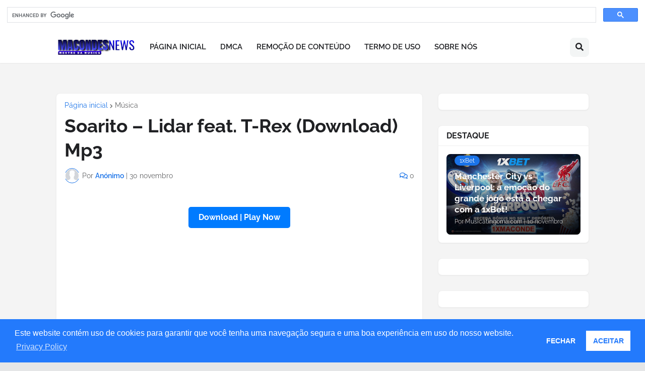

--- FILE ---
content_type: text/html; charset=utf-8
request_url: https://accounts.google.com/o/oauth2/postmessageRelay?parent=https%3A%2F%2Fwww.macondesnews.com&jsh=m%3B%2F_%2Fscs%2Fabc-static%2F_%2Fjs%2Fk%3Dgapi.lb.en.2kN9-TZiXrM.O%2Fd%3D1%2Frs%3DAHpOoo_B4hu0FeWRuWHfxnZ3V0WubwN7Qw%2Fm%3D__features__
body_size: 159
content:
<!DOCTYPE html><html><head><title></title><meta http-equiv="content-type" content="text/html; charset=utf-8"><meta http-equiv="X-UA-Compatible" content="IE=edge"><meta name="viewport" content="width=device-width, initial-scale=1, minimum-scale=1, maximum-scale=1, user-scalable=0"><script src='https://ssl.gstatic.com/accounts/o/2580342461-postmessagerelay.js' nonce="4w41g1lugWjeMbxCoD35Jg"></script></head><body><script type="text/javascript" src="https://apis.google.com/js/rpc:shindig_random.js?onload=init" nonce="4w41g1lugWjeMbxCoD35Jg"></script></body></html>

--- FILE ---
content_type: text/html; charset=utf-8
request_url: https://www.google.com/recaptcha/api2/aframe
body_size: 115
content:
<!DOCTYPE HTML><html><head><meta http-equiv="content-type" content="text/html; charset=UTF-8"></head><body><script nonce="ibYDhkjR7HxrvBiWXeEIjw">/** Anti-fraud and anti-abuse applications only. See google.com/recaptcha */ try{var clients={'sodar':'https://pagead2.googlesyndication.com/pagead/sodar?'};window.addEventListener("message",function(a){try{if(a.source===window.parent){var b=JSON.parse(a.data);var c=clients[b['id']];if(c){var d=document.createElement('img');d.src=c+b['params']+'&rc='+(localStorage.getItem("rc::a")?sessionStorage.getItem("rc::b"):"");window.document.body.appendChild(d);sessionStorage.setItem("rc::e",parseInt(sessionStorage.getItem("rc::e")||0)+1);localStorage.setItem("rc::h",'1768792083330');}}}catch(b){}});window.parent.postMessage("_grecaptcha_ready", "*");}catch(b){}</script></body></html>

--- FILE ---
content_type: application/javascript
request_url: https://gloaphoo.net/400/6558059
body_size: 68300
content:
(function(J){function sr(e,t,r){return(t=na(t))in e?Object[J.xa](e,t,J.ha(J.JW,r,J.KM,!J.D,J.GM,!J.D,J.nr,!J.D)):e[t]=r,e}function gi(e){if(e!=J.c){var t=e[typeof Symbol==J.Br&&Symbol[J.Rf]||J.LC],r=J.D;if(t)return t[J.tT](e);if(typeof e[J.sT]==J.Br)return e;if(!isNaN(e[J.Sr]))return J.ha(J.sT,function(){return e&&r>=e[J.Sr]&&(e=void J.D),J.ha(J.JW,e&&e[r++],J.Qr,!e)})}throw new TypeError(Z(e)+J.MC)}function kn(e,t,r,n,a,i,u){try{var o=e[i](u),s=o[J.JW]}catch(c){return void r(c)}o[J.Qr]?t(s):Promise[J.sr](s)[J.aa](n,a)}function Rt(e){return function(){var t=this,r=arguments;return new Promise(function(n,a){var i=e[J.RC](t,r);function u(s){kn(i,n,a,u,o,J.sT,s)}function o(s){kn(i,n,a,u,o,J.cU,s)}u(void J.D)})}}function St(e){return mi(e)||hi(e)||on(e)||pi()}function pi(){throw new TypeError(J.Er)}function hi(e){if(typeof Symbol<J.v&&e[Symbol[J.Rf]]!=J.c||e[J.LC]!=J.c)return Array[J.AF](e)}function mi(e){if(Array[J.Ir](e))return Nr(e)}function En(e,t,r,n){var a=Mr(Pt(J.J&n?e[J.zk]:e),t,r);return J.Za&n&&typeof a==J.Br?function(i){return a[J.RC](r,i)}:a}function Mr(){return Mr=typeof Reflect<J.v&&Reflect[J.xL]?Reflect[J.xL][J.dL]():function(e,t,r){var n=yi(e,t);if(n){var a=Object[J.YI](n,t);return a[J.xL]?a[J.xL][J.tT](arguments[J.Sr]<J.Z?e:r):a[J.JW]}},Mr[J.RC](J.c,arguments)}function yi(e,t){for(;!J.ha()[J.ra][J.tT](e,t)&&(e=Pt(e))!==J.c;);return e}function de(){var e,t,r=typeof Symbol==J.Br?Symbol:J.ha(),n=r[J.Rf]||J.LC,a=r[J.Hf]||J.nC;function i(d,w,h,G){var R=w&&w[J.zk]instanceof o?w:o,z=Object[J.au](R[J.zk]);return Me(z,J.PL,function(y,ue,ne){var N,_,F,x=J.D,re=ne||[],ke=!J.J,pe=J.ha(J.yf,J.D,J.ek,J.D,J.OZ,e,J.DZ,De,J.mk,De[J.dL](e,J.Ka),J.EZ,function(vW,we){return N=vW,_=J.D,F=e,pe[J.ek]=we,u});function De(ye,vW){for(_=ye,F=vW,t=J.D;!ke&&x&&!we&&t<re[J.Sr];t++){var we,C=re[t],Pe=pe[J.yf],_e=C[J.Za];ye>J.Z?(we=_e===vW)&&(F=C[(_=C[J.Ka])?J.Tf:(_=J.Z,J.Z)],C[J.Ka]=C[J.Tf]=e):C[J.D]<=Pe&&((we=ye<J.Za&&Pe<C[J.J])?(_=J.D,pe[J.OZ]=vW,pe[J.ek]=C[J.J]):Pe<_e&&(we=ye<J.Z||C[J.D]>vW||vW>_e)&&(C[J.Ka]=ye,C[J.Tf]=vW,pe[J.ek]=_e,_=J.D))}if(we||ye>J.J)return u;throw ke=!J.D,vW}return function(ye,vW,we){if(x>J.J)throw TypeError(J.bB);for(ke&&vW===J.J&&De(vW,we),_=vW,F=we;(t=_<J.Za?e:F)||!ke;){N||(_?_<J.Z?(_>J.J&&(pe[J.ek]=-J.J),De(_,F)):pe[J.ek]=F:pe[J.OZ]=F);try{if(x=J.Za,N){if(_||(ye=J.sT),t=N[ye]){if(!(t=t[J.tT](N,F)))throw TypeError(J.LV);if(!t[J.Qr])return t;F=t[J.JW],_<J.Za&&(_=J.D)}else _===J.J&&(t=N[J.DU])&&t[J.tT](N),_<J.Za&&(F=TypeError(J.XV+ye+J.lV),_=J.J);N=e}else if((t=(ke=pe[J.ek]<J.D)?F:y[J.tT](ue,pe))!==u)break}catch(C){N=e,_=J.J,F=C}finally{x=J.J}}return J.ha(J.JW,t,J.Qr,ke)}}(d,h,G),!J.D),z}var u=J.ha();function o(){}function s(){}function c(){}t=Object[J.Jr];var f=[][n]?t(t([][n]())):(Me(t=J.ha(),n,function(){return this}),t),l=c[J.zk]=o[J.zk]=Object[J.au](f);function g(d){return Object[J.vu]?Object[J.vu](d,c):(d.__proto__=c,Me(d,a,J.EC)),d[J.zk]=Object[J.au](l),d}return s[J.zk]=c,Me(l,J.TF,c),Me(c,J.TF,s),s[J.hf]=J.EC,Me(c,a,J.EC),Me(l),Me(l,a,J.uF),Me(l,n,function(){return this}),Me(l,J.ck,function(){return J.in}),(de=function(){return J.ha(J.IZ,i,J.Zy,g)})()}function Me(e,t,r,n){var a=Object[J.xa];try{a(J.ha(),J.A,J.ha())}catch(i){a=J.D}Me=function(u,o,s,c){function f(l,g){Me(u,l,function(d){return this[J.PL](l,g,d)})}o?a?a(u,o,J.ha(J.JW,s,J.KM,!c,J.GM,!c,J.nr,!c)):u[o]=s:(f(J.sT,J.D),f(J.cU,J.J),f(J.DU,J.Za))},Me(e,t,r,n)}function Ot(e,t){return ki(e)||bi(e,t)||on(e,t)||wi()}function wi(){throw new TypeError(J.qr)}function bi(e,t){var r=e==J.c?J.c:typeof Symbol<J.v&&e[Symbol[J.Rf]]||e[J.LC];if(r!=J.c){var n,a,i,u,o=[],s=!J.D,c=!J.J;try{if(i=(r=r[J.tT](e))[J.sT],t===J.D){if(Object(r)!==r)return;s=!J.J}else for(;!(s=(n=i[J.tT](r))[J.Qr])&&(o[J.og](n[J.JW]),o[J.Sr]!==t);s=!J.D);}catch(f){c=!J.D,a=f}finally{try{if(!s&&r[J.DU]!=J.c&&(u=r[J.DU](),Object(u)!==u))return}finally{if(c)throw a}}return o}}function ki(e){if(Array[J.Ir](e))return e}function ea(e,t,r){return t=Pt(t),Ei(e,ta()?Reflect[J.ML](t,r||[],Pt(e)[J.TF]):t[J.RC](e,r))}function Ei(e,t){if(t&&(Z(t)==J.Ra||typeof t==J.Br))return t;if(t!==void J.D)throw new TypeError(J.qC);return Si(e)}function Si(e){if(e===void J.D)throw new ReferenceError(J.bC);return e}function ta(){try{var e=!Boolean[J.zk][J.Eq][J.tT](Reflect[J.ML](Boolean,[],function(){}))}catch(t){}return(ta=function(){return!!e})()}function Pt(e){return Pt=Object[J.vu]?Object[J.Jr][J.dL]():function(t){return t.__proto__||Object[J.Jr](t)},Pt(e)}function ra(e,t){if(typeof t!=J.Br&&t!==J.c)throw new TypeError(J.UC);e[J.zk]=Object[J.au](t&&t[J.zk],J.ha(J.TF,J.ha(J.JW,e,J.nr,!J.D,J.GM,!J.D))),Object[J.xa](e,J.zk,J.ha(J.nr,!J.J)),t&&Fr(e,t)}function Fr(e,t){return Fr=Object[J.vu]?Object[J.vu][J.dL]():function(r,n){return r.__proto__=n,r},Fr(e,t)}function et(e,t){if(!(e instanceof t))throw new TypeError(J.QC)}function Sn(e,t){for(var r=J.D;r<t[J.Sr];r++){var n=t[r];n[J.KM]=n[J.KM]||!J.J,n[J.GM]=!J.D,J.JW in n&&(n[J.nr]=!J.D),Object[J.xa](e,na(n[J.EM]),n)}}function tt(e,t,r){return t&&Sn(e[J.zk],t),r&&Sn(e,r),Object[J.xa](e,J.zk,J.ha(J.nr,!J.J)),e}function na(e){var t=Ai(e,J.Tk);return Z(t)==J.Vr?t:t+J.A}function Ai(e,t){if(Z(e)!=J.Ra||!e)return e;var r=e[Symbol[J.ef]];if(r!==void J.D){var n=r[J.tT](e,t||J.mn);if(Z(n)!=J.Ra)return n;throw new TypeError(J.rT)}return(t===J.Tk?String:Number)(e)}function Z(e){J.ka;return Z=typeof Symbol==J.Br&&typeof Symbol[J.Rf]==J.Vr?function(t){return typeof t}:function(t){return t&&typeof Symbol==J.Br&&t[J.TF]===Symbol&&t!==Symbol[J.zk]?J.Vr:typeof t},Z(e)}function It(e,t){var r=typeof Symbol<J.v&&e[Symbol[J.Rf]]||e[J.LC];if(!r){if(Array[J.Ir](e)||(r=on(e))||t&&e&&typeof e[J.Sr]==J.tC){r&&(e=r);var n=J.D,a=function(){};return J.ha(J.hk,a,J.ek,function(){return n>=e[J.Sr]?J.ha(J.Qr,!J.D):J.ha(J.Qr,!J.J,J.JW,e[n++])},J.ik,function(c){throw c},J.mk,a)}throw new TypeError(J.CT)}var i,u=!J.D,o=!J.J;return J.ha(J.hk,function(){r=r[J.tT](e)},J.ek,function(){var c=r[J.sT]();return u=c[J.Qr],c},J.ik,function(c){o=!J.D,i=c},J.mk,function(){try{u||r[J.DU]==J.c||r[J.DU]()}finally{if(o)throw i}})}function on(e,t){if(e){if(typeof e==J.Tk)return Nr(e,t);var r=J.ha()[J.ck][J.tT](e)[J.Ut](J.Ah,-J.J);return r===J.kE&&e[J.TF]&&(r=e[J.TF][J.Lf]),r===J.xE||r===J.dE?Array[J.AF](e):r===J.qq||J.ko(J.FQ,J.A)[J.wk](r)?Nr(e,t):void J.D}}function Nr(e,t){(t==J.c||t>e[J.Sr])&&(t=e[J.Sr]);for(var r=J.D,n=Array(t);r<t;r++)n[r]=e[r];return n}var aa=J.a,Je=J.W,dr=J.k,Ti=Object[J.xa],Ci=Object[J.da],Bi=Object[J.Pa],An=Object[J.ta],Di=Object[J.zk][J.ra],_i=Object[J.zk][J.Ca],jr=function(t,r,n){return r in t?Ti(t,r,J.ha(J.KM,!J.D,J.GM,!J.D,J.nr,!J.D,J.JW,n)):t[r]=n},Ii=function(t,r){for(var n in r||(r=J.ha()))Di[J.tT](r,n)&&jr(t,n,r[n]);if(An){var a=It(An(r)),i;try{for(a[J.hk]();!(i=a[J.ek]())[J.Qr];){var n=i[J.JW];_i[J.tT](r,n)&&jr(t,n,r[n])}}catch(u){a[J.ik](u)}finally{a[J.mk]()}}return t},xi=function(t,r){return Ci(t,Bi(r))},rt=function(t,r,n){return jr(t,Z(r)!==J.Vr?r+J.A:r,n)},br=J.x,zi=J.d,Tn=function(t){try{return t[J.ku](br,zi),t[J.Wu](br),t[J.LE](br),!J.D}catch(r){return!J.J}},Oi=function(){function e(){et(this,e),rt(this,J.Qb),this[J.Qb]=J.ha()}return tt(e,[J.ha(J.EM,J.Sr,J.xL,function(){return Object[J.VL](this[J.Qb])[J.Sr]}),J.ha(J.EM,J.EM,J.JW,function(r){return Object[J.VL](this[J.Qb])[r]}),J.ha(J.EM,J.Wu,J.JW,function(r){return this[J.Qb][r]||J.c}),J.ha(J.EM,J.ku,J.JW,function(r,n){this[J.Qb][r]=typeof n!=J.Tk?JSON[J.tM](n):n}),J.ha(J.EM,J.LE,J.JW,function(r){delete this[J.Qb][r]}),J.ha(J.EM,J.nE,J.JW,function(){var r=this;Object[J.VL](this[J.Qb])[J.p](function(n){r[J.LE](n)})})])}();window[J.j]||(window[J.j]=new Oi);var cr;Tn(window[J.rk])?cr=window[J.rk]:Tn(window[J.gk])?cr=window[J.gk]:cr=window[J.j];var Fe=cr,st=window;try{for(;st[J.wx]!==st;)kr=st[J.wx][J.YO][J.Mf](J.RM),st[J.wx][J.YO][J.tL][J.nf](kr),st[J.wx][J.YO][J.tL][J.Gf](kr),st=st[J.wx]}catch(e){}var kr;function ia(){return st}var Pi=J.P,Gt=J.t,ar=J.r,bt=J.C,Ht=J.o,Er=J.O,qi=J.F,Li=J.f,oa=J.Z,Vt=J.ha(J.oa,J.oa,J.Oa,J.Oa),Sr=oa,ua,ir=Ri(),Kt;try{Kt=Fe[J.Wu](Er),Kt||(Kt=ir,Fe[J.ku](Er,ir))}catch(e){Kt=ir,Fe[J.ku](Er,ir)}function Cn(e,t){return Math[J.fP](Math[J.bM]()*(t-e)+e)}function Ri(){return J.lr[J.Xr](J.ko(J.MF,J.LF),function(e){switch(e){case J.DZ:return String[J.hu](Cn(J.zQ,J.wQ));case J.Py:return String[J.hu](Cn(J.NQ,J.cQ))}})}function Bn(e,t,r,n){var a=new XMLHttpRequest,i=Pi;e&&(i=i+J.rL+e),a[J.GC](J.cO,i,!J.D),a[J.DO]=!J.D,a[J.vO]=t,a[J.Ck]=function(){return n(new Error(J.Ib))},a[J.if]=function(){return n(new Error(J.Jb))},a[J.mf]=function(){try{var u=JSON[J.hL](this[J.wI]),o=u[J.DQ];o?r(o):n(new Error(J.EI))}catch(s){n(new Error(J.qI))}},a[J.zC](),ua=Date[J.xu]()}var Mi=function(){function e(){var t=arguments[J.Sr]>J.D&&arguments[J.D]!==void J.D?arguments[J.D]:J.ha();et(this,e),rt(this,J.pO),this[J.pO]=t,!this[J.pO][J.iT]&&Fe[J.Wu](Ht)===Vt[J.Oa]&&(this[J.pO][J.iT]=this[J.qE]())}return tt(e,[J.ha(J.EM,J.EE,J.JW,function(){return!!Fe[J.Wu](Gt)&&Fe[J.Wu](Ht)===Vt[J.oa]}),J.ha(J.EM,J.qE,J.JW,function(){return Fe[J.Wu](Gt)}),J.ha(J.EM,J.bE,J.JW,function(r,n){var a=this;if(Sr){var i=oa+J.J-Sr;if(n){var u=((Date[J.xu]()-ua)/J.F)[J.DS](J.Za);n(new Error(J.KV[J.Ak](i,J.oV)[J.Ak](u,J.hk)))}var o=Li*i;Sr--,Bn(r,o,function(s){Fe[J.ku](Gt,s),Fe[J.ku](Ht,Vt[J.oa])},function(){a[J.bE](r,n)})}}),J.ha(J.EM,J.Yr,J.JW,function(r,n){var a=this;if(this[J.EE]()){r(J.c,this[J.qE]());return}var i=ia();if(i[bt]||(i[bt]=[]),i[bt][J.og](r),!i[ar]){i[ar]=J.zn;var u=this[J.pO][J.vO]||qi;Bn(this[J.pO][J.iT],u,function(o){delete i[ar],Fe[J.ku](Ht,Vt[J.oa]),Fe[J.ku](Gt,o),i[bt][J.p](function(s){return s(J.c,o)}),i[bt]=[]},function(o){var s=Kt;delete i[ar],Fe[J.ku](Ht,Vt[J.Oa]),Fe[J.ku](Gt,s),i[bt][J.p](function(c){return c(o,s)}),i[bt]=[],a[J.bE](s,n)})}})])}(),Dn=J.ha(J.Fa,J.J,J.fa,J.Za,J.ya,J.Z,J.ga,J.Ka),Fi=J.Za*J.pW*J.F,Ni=J.y;function sa(){var e=J.ha();return Error[J.zf](e,sa),e[J.IC]}function ji(e){for(var t=J.JC,r=e[J.Sr];r;)t=t*J.oT^e[J.HM](--r);return t>>>J.D}var Wi=function(){function e(){var t=this;et(this,e),rt(this,J.pO),rt(this,J.Bb,!J.J),rt(this,J.Sb,[]),rt(this,J.Vb),rt(this,J.lb,J.ha()),rt(this,J.Xb),rt(this,J.Yb),window[J.QA](J.jb,function(){t[J.Bb]&&t[J.JE]()})}return tt(e,[J.ha(J.EM,J.UE,J.JW,function(r){this[J.Vb]=r}),J.ha(J.EM,J.QE,J.JW,function(r){this[J.pO]=r}),J.ha(J.EM,J.Mk,J.JW,function(){var r=this;this[J.Bb]=!J.D,this[J.Yb]=setInterval(function(){return r[J.JE]()},Fi)}),J.ha(J.EM,J.Lk,J.JW,function(){this[J.Bb]=!J.J,this[J.Xb]&&clearTimeout(this[J.Xb]),this[J.Yb]&&clearInterval(this[J.Yb])}),J.ha(J.EM,J.IE,J.JW,function(){this[J.Sb]=[]}),J.ha(J.EM,J.JE,J.JW,function(){if(!(!navigator[J.Ru]||!this[J.pO]||!this[J.Bb]||!this[J.Sb][J.Sr])){var r=this[J.pO],n=r[J.lJ],a=r[J.iT],i=r[J.pU],u=r[J.OT],o=r[J.UB];if(n){var s=JSON[J.tM](J.ha(J.Vb,this[J.Vb],J.BF,J.ha(J.iT,a,J.pU,i,J.OT,u,J.UB,o,J.pu,document[J.pu],J.lS,+new Date),J.Sb,this[J.Sb])),c=J.ha(J.ea,J.zM),f=new Blob([s],c);navigator[J.Ru](n+J.bS,f),this[J.IE]()}}}),J.ha(J.EM,J.BE,J.JW,function(r){this[J.Sb][J.og](r),this[J.Sb][J.Sr]>=Ni&&this[J.JE]()}),J.ha(J.EM,J.pT,J.JW,function(r,n){var a=ji(n[J.fE]);if(a in this[J.lb]){this[J.lb][a]++;return}this[J.lb][a]=J.J,this[J.BE](J.ha(J.xJ,r,J.PJ,Dn[J.ga],J.Kf,J.ha(J.fE,n[J.fE],J.IC,n[J.IC]||sa())))}),J.ha(J.EM,J.SE,J.JW,function(r,n){this[J.BE](J.ha(J.xJ,r,J.dJ,n,J.PJ,Dn[J.Fa]))})])}(),Ui=function(e){function t(){return et(this,t),ea(this,t,arguments)}return ra(t,e),tt(t,[J.ha(J.EM,J.PE,J.JW,function(n){if(!n){this[J.pT](J.aB,new Error(J.CS));return}this[J.pT](J.aB,n)})])}(Wi),Te=new Ui,Gi=J.g,Hi=new Mi,ca=!J.J;function _n(e){Hi[J.Yr](function(t,r){Te[J.PE](t),e(r)},function(t){Te[J.PE](t)})}function Vi(){return new Promise(function(e){try{Z(window[J.VF])===J.Ra&&Z(window[J.VF][J.PC])===J.Ra&&Z(window[J.VF][J.PC][J.pb])===J.Ra&&typeof window[J.VF][J.PC][J.pb][J.Wu]==J.Br&&window[J.VF][J.PC][J.pb][J.Wu](J.iT,function(t,r){e(r||J.A)})}catch(t){e(J.A)}})}var Zi=function(t){try{Z(window[J.VF])===J.Ra&&Z(window[J.VF][J.PC])===J.Ra&&Z(window[J.VF][J.PC][J.pb])===J.Ra&&typeof window[J.VF][J.PC][J.pb][J.Wu]==J.Br&&window[J.VF][J.PC][J.pb][J.ku](J.iT,t,function(){})}catch(r){}};function Qi(e){return new Promise(function(t){return setTimeout(function(){return t(J.A)},e)})}function Ki(e){ca=e}function pr(e){if(!ca)return _n(e);Promise[J.It]([Vi(),Qi(Gi)])[J.aa](function(t){if(t)return e(t);_n(function(r){Zi(r),e(r)})})}var Oe=navigator[J.Ga],Xi=Oe[J.jr](J.ko(J.nF,J.A))||[],Ji=Oe[J.jr](J.ko(J.EF,J.A))||[],$i=parseInt(Xi[J.J],J.y)||parseInt(Ji[J.J],J.y),Rs=parseInt((Oe[J.jr](J.ko(J.CL,J.A))||[])[J.J],J.y),Ms=parseInt((Oe[J.jr](J.ko(J.oL,J.A))||[])[J.J],J.y),la=J.ko(J.BC,J.Ok)[J.wk](Oe),fa=J.ko(J.SC,J.A)[J.wk](Oe),hr=J.ko(J.wf,J.A)[J.wk](Oe)||fa&&navigator[J.qF]>J.D,me=hr||la,Yi=J.ko(J.VC,J.lC)[J.wk](Oe),Fs=J.ko(J.XC,J.A)[J.wk](Oe),Ns=J.ko(J.YC,J.A)[J.wk](Oe),eo=J.ko(J.jC,J.A)[J.wk](Oe),js=J.ko(J.pC,J.A)[J.wk](Oe),to=J.ko(J.Nf,J.Ok)[J.wk](Oe)||J.ko(J.cf,J.Ok)[J.wk](Oe),da=la&&to,Ws=hr&&J.ko(J.du,J.A)[J.wk](Oe)&&!$i,Us=hr&&J.ko(J.Df,J.A)[J.wk](Oe),Gs=hr&&J.ko(J.Af,J.Ok)[J.wk](Oe),va=J.ko(J.sC,J.Ok)[J.wk](navigator[J.Ga]),ro=J.ko(J.vo,J.Ok)[J.wk](navigator[J.Ga]),no=J.ko(J.ao,J.Ok)[J.wk](navigator[J.Ga]),ao=Z(window[J.Wo])===J.Ra,Wr=function(){return me&&window[J.mL](J.LL)[J.Rg]},ft=J.K,lr=document[J.Ha],$e=[window],io=[],oo=function(){};lr&&lr[J.Ck]&&(oo=lr[J.Ck]);var In;try{for(ut=$e[J.Ut](-J.J)[J.YW]();ut&&ut!==ut[J.wx]&&((In=ut[J.wx])!=J.c&&In[J.IF][J.qW]);)$e[J.og](ut[J.wx]),ut=ut[J.wx]}catch(e){}var ut;$e[J.p](function(e){e[J.YO][J.tL][J.kC][J.Pu]||(e[J.YO][J.tL][J.kC][J.Pu]=Math[J.bM]()[J.ck](J.PO)[J.Ut](J.Za));var t=e[J.YO][J.tL][J.kC][J.Pu];e[t]=e[t]||[];try{e[ft]=e[ft]||[]}catch(r){}});function uo(e,t,r){var n=arguments[J.Sr]>J.Z&&arguments[J.Z]!==void J.D?arguments[J.Z]:J.D,a=arguments[J.Sr]>J.Ka&&arguments[J.Ka]!==void J.D?arguments[J.Ka]:J.D,i=arguments[J.Sr]>J.Tf?arguments[J.Tf]:void J.D,u;try{u=lr[J.xC][J.yg](J.eL)[J.Za]}catch(f){}try{var o=window[J.YO][J.tL][J.kC][J.Pu]||ft,s=window[o][J.Yk](function(f){return f[J.OT]===r&&f[J.Kg]})[J.nL](),c=J.ha();c[J.FT]=e,c[J.EL]=t,c[J.OT]=r,c[J.Kg]=s?s[J.Kg]:a,c[J.Ef]=u,c[J.qL]=n,c[J.bL]=i,i&&i[J.tE]&&(c[J.tE]=i[J.tE]),io[J.og](c),$e[J.p](function(f){var l=f[J.YO][J.tL][J.kC][J.Pu]||ft;f[l][J.og](c);try{f[ft][J.og](c)}catch(g){}})}catch(f){}}function ga(e,t){for(var r=mr(),n=J.D;n<r[J.Sr];n++)if(r[n][J.OT]===t&&r[n][J.FT]===e)return!J.D;return!J.J}function mr(){for(var e=[],t=function(){for(var u=$e[r][J.YO][J.tL][J.kC][J.Pu],o=$e[r][u]||[],s=function(l){var g=e[J.Yk](function(d){var w=d[J.FT],h=d[J.OT],G=w===o[l][J.FT],R=h===o[l][J.OT];return G&&R})[J.Sr]>J.D;g||e[J.og](o[l])},c=J.D;c<o[J.Sr];c++)s(c)},r=J.D;r<$e[J.Sr];r++)t();try{for(var n=function(){for(var u=$e[a][ft]||[],o=function(f){var l=e[J.Yk](function(g){var d=g[J.FT],w=g[J.OT],h=d===u[f][J.FT],G=w===u[f][J.OT];return h&&G})[J.Sr]>J.D;l||e[J.og](u[f])},s=J.D;s<u[J.Sr];s++)o(s)},a=J.D;a<$e[J.Sr];a++)n()}catch(i){}return e}function xn(e,t){try{$e[J.p](function(r){var n=r[J.YO][J.tL][J.kC][J.Pu]||J.A;n&&r[n]&&(r[n]=r[n][J.Yk](function(a){var i=a[J.FT]!==e,u=a[J.OT]!==t;return i||u})),r[ft]=r[ft][J.Yk](function(a){var i=a[J.FT]!==e,u=a[J.OT]!==t;return i||u})})}catch(r){}}var Zt=function(t){return window[J.tu](t)};function so(){if(typeof navigator[J.bF]<J.v&&J.pr in navigator[J.bF]){var e=!!navigator[J.bF][J.rE],t=[J.OL,J.FL,J.fL,J.ZL];return navigator[J.bF][J.pr](t)[J.aa](function(r){var n=[];return r[J.FL]&&n[J.og]([J.GB,Zt(r[J.FL][J.ru]())]),r[J.fL]&&n[J.og]([J.RB,Zt(r[J.fL])]),n[J.og]([J.WB,Zt(e)]),r[J.OL]&&n[J.og]([J.HB,Zt(r[J.OL])]),r[J.ZL]&&n[J.og]([J.hB,Zt(r[J.ZL])]),n})[J.UA](function(){return Promise[J.sr]([])})}return Promise[J.sr]([])}function co(e){try{return e[J.yg](J.eL)[J.Za][J.yg](J.Gk)[J.Ut](-J.Za)[J.Nk](J.Gk)[J.ru]()}catch(t){return J.A}}var Hs=new RegExp(J.ok,J.Ok),Vs=new RegExp(J.Fk,J.Ok),Ee=J.ha(),lo=J.hM[J.yg](J.A)[J.UF]()[J.Nk](J.A);typeof window<J.v&&(Ee[J.vC]=window,typeof window[J.IF]<J.v&&(Ee[J.QF]=window[J.IF]));typeof document<J.v&&(Ee[J.aC]=document,Ee[J.WC]=document[lo]);typeof navigator<J.v&&(Ee[J.fk]=navigator);function pa(){var e=Ee[J.aC];try{Ee[J.Mf]=e[J.Mf]}catch(r){var t=[][J.bq][J.tT](e[J.AE](J.ff),function(n){return n[J.xC]===J.AQ});Ee[J.Mf]=t&&t[J.Jy][J.Mf]}}pa();Ee[J.s]=function(e){var t=e?window[J.yL]:window[J.wx];if(!t)return J.c;try{var r=t[J.YO],n=r[J.Mf](J.RM);return r[J.Cu][J.nf](n),n[J.XO]!==r[J.Cu]?!J.J:(n[J.XO][J.Gf](n),Ee[J.vC]=t,Ee[J.aC]=Ee[J.vC][J.YO],Ee[J.WC]=Ee[J.vC][J.YO][J.tL],pa(),!J.D)}catch(a){return!J.J}};Ee[J.va]=function(){try{return Ee[J.aC][J.Ha][J.XO]!==Ee[J.aC][J.Cu]?(Ee[J.sb]=Ee[J.aC][J.Ha][J.XO],(!Ee[J.sb][J.zr][J.bW]||Ee[J.sb][J.zr][J.bW]===J.AU)&&(Ee[J.sb][J.zr][J.bW]=J.Wd),!J.D):!J.J}catch(e){return!J.J}};var fo=J.G,vo=J.R;function un(e,t){if(!(t!=J.c&&t[J.uO])&&!(t!=J.c&&t[J.do]))throw new Error(J.xo);var r=(t==J.c?void J.D:t[J.gL])===J.uf?e==J.c?void J.D:e[J.uf]:e==J.c?void J.D:e[J.Cu];if(!r&&(t!=J.c&&t[J.JF])){setTimeout(function(){un(e,xi(Ii(J.ha(),t),J.ha(J.kI,typeof t[J.kI]>J.v?fo:(t==J.c?void J.D:t[J.kI])-J.J)))},vo);return}if(e&&r){var n=e[J.Mf](J.RM);t!=J.c&&t[J.uO]&&n[J.gu](J.xC,t[J.uO]),t!=J.c&&t[J.dM]&&n[J.gu](J.dM,J.zn),t!=J.c&&t[J.wn]&&n[J.gu](J.wn,J.zn),t!=J.c&&t[J.do]&&(n[J.BA]=t[J.do]),t!=J.c&&t[J.CE]&&n[J.gu](J.Nn,J.cn),n[J.mf]=function(){t!=J.c&&t[J.VE]&&n[J.XO]&&n[J.XO][J.Gf](n)},r[J.nf](n),typeof(t==J.c?void J.D:t[J.Uq])==J.Br&&(t==J.c||t[J.Uq](n))}}function go(e,t){un(e,J.ha(J.do,J.ou[J.Ak](t,J.fT)))}function zn(e,t,r){e[J.p](function(n){un(Y()[J.YO],J.ha(J.uO,n,J.VE,t,J.CE,r))})}function po(e){try{return e[J.kT](function(t){var r=t[J.RM],n=t[J.oI],a=Y()[J.YO][J.pu],i=!n[J.XL](function(u){return a[J.Wb](u)});return i?r:J.c})[J.Yk](function(t){return!!t})}catch(t){return[]}}function ho(){var e=document[J.Mf](J.BF);e[J.Lf]=J.Po,e[J.yF]=J.to,document[J.Cu][J.nf](e)}var er=document[J.Ha],Ne=er&&er[J.kC]||J.ha(),Mt=er&&er[J.xC]||J.A,ha=function(){var t=Ne[J.wT]||J.A,r=Ne[J.NT]||J.A,n=Ne[J.cT]||J.A;try{var a=new URL(Mt);t=a[J.MU][J.xL](J.wT)||t,r=a[J.MU][J.xL](J.NT)||r,n=a[J.MU][J.xL](J.cT)||n}catch(i){}return J.ha(J.iO,t,J.mO,r,J.zO,n)},ma=function(){var t=Ne[J.UL]||J.A,r=Ne[J.QL]||J.A;try{var n=new URL(Mt);t=n[J.MU][J.xL](J.TU)||t,r=n[J.MU][J.xL](J.uU)||r}catch(a){}return t||r?[t,r][J.Nk](J.Bt):J.A},mo=function(){return er},sn=function(){return Mt},On=function(){return Ne[J.Ef]},yo=function(){return Ne[J.qf]},ya=function(){return Ne[J.bf]},wo=function(){return Ne[J.Uf]},wa=function(){return Ne[J.S]||Ne[J.Ou]},bo=function(){try{return Mt[J.yg](J.xf)[J.D][J.yg](J.eL)[J.Ka]}catch(t){return J.A}},ko=function(){return ya()||bo()},ba=function(){var t=Ne[J.mT]||J.A;try{var r=new URL(Mt);t=r[J.MU][J.xL](J.mT)||t}catch(n){}return t},ka=function(){var t=Ne[J.zT]||J.A;try{var r=new URL(Mt);t=r[J.MU][J.xL](J.zT)||t}catch(n){}return t},Eo=window[J.SF][J.dC][J.ck](),So=function(){if(rr()[J.Qf])return!J.D;try{var t=Eo[J.ck]()[J.jr](J.ko(J.OU,J.A)),r=Ot(t,J.Za),n=r[J.D],a=r[J.J],i=a[J.yg](J.Gk)[J.kT](Number);return i[J.D]<J.wh?!J.J:i[J.D]>J.wh?!J.D:i[J.J]>J.D}catch(u){}return!J.J},Ao=function(t){var r=rr();if(r[J.Qf])return r[J.Qf](t);try{var n=document[J.Mf](J.DZ);n[J.Vy]=t;var a=n[J.Vy];if(window[J.Wo]!==void J.D)return window[J.Wo][J.Qq](J.lE,JSON[J.tM](J.ha(J.uO,a)));if(window[J.oE]&&J.OE in window[J.oE])return window[J.oE][J.OE](JSON[J.tM](J.ha(J.LU,J.lE,J.nU,J.ha(J.uO,a))));if(window[J.yL]&&window!==window[J.yL])return window[J.yL][J.Iq](JSON[J.tM](J.ha(J.LU,J.lE,J.nU,J.ha(J.uO,a))),J.XE)}catch(i){}window[J.GC](t,J.ZT)},To=J.Dk[J.Ak](yr(),J.Zk);function Co(e){try{e[J.QA](J.Kf,function(t){Te[J.pT](J.xT,new Error(J.jI+t[J.ea]))}),e[J.QA](J.KL,function(){e[J.XO]&&e[J.XO][J.Gf](e)})}catch(t){Te[J.pT](J.xT,new Error(J.YE+t))}}function rr(){var e=Y();return Z(e[J.VF])===J.Ra&&Z(e[J.VF][J.PC])===J.Ra?e[J.VF][J.PC]:J.ha()}function Ur(){try{var e=rr(),t=Math[J.fC]((e==J.c?void J.D:e[J.fb])||J.D,(e==J.c?void J.D:e[J.Zb])||J.D,window[J.kO]||J.D),r=screen[J.qW]||J.D;return!t||!r?!J.J:t/r>=J.Fu}catch(n){return!J.J}}function Xt(e){var t=arguments[J.Sr]>J.J&&arguments[J.J]!==void J.D?arguments[J.J]:document,r=arguments[J.Sr]>J.Za?arguments[J.Za]:void J.D,n=arguments[J.Sr]>J.Z?arguments[J.Z]:void J.D;if(nt()&&So())Ao(e);else try{return t[J.rM][J.GC](e,J.ZT,r)}catch(a){return window[J.GC](e,J.ZT,r)}}function Ea(e,t){Z(e[J.fu])===J.Ra&&(t=t||wa(),Object[J.VL](e[J.fu])[J.p](function(r){var n=e[J.fu][r][J.ea],a=e[J.fu][r][J.pO];n===J.fQ&&(t||a[J.gE])&&(window[J.OI]=window[J.OI]||fetch(To)[J.aa](function(i){return i[J.fW]()}),window[J.OI][J.aa](function(i){var u=document[J.Mf](J.RM);u[J.BA]=J.aV[J.Ak](i,J.XS)[J.Ak](JSON[J.tM](a),J.nc),u[J.kC][J.Uf]=J.AS[J.Ak](r),t&&(u[J.kC][J.S]=t),(document[J.uf]||document[J.tL])[J.nf](u)}))}))}var qt=J.H,Pn=J.h,qn=J.e,Bo=J.i,Do=J.m,Ln=J.z,_o=J.w,Se=[J.rk,J.yk,J.gk,J.Kk],Io=J.Z;function Lt(e){if(typeof e==J.Tk)try{e=JSON[J.hL](e)}catch(t){}if(e&&e[J.ea]&&(e[J.ea]===J.eM||e[J.ea]===J.iM||e[J.ea]===J.ia||e[J.ea]===J.lF))return!J.D}function xo(e){if(typeof e==J.Tk)try{e=JSON[J.hL](e)}catch(t){}return e&&e[J.ea]?e[J.ea]:J.A}var Sa;(function(e){var t=Object[e[J.pf]],r=function(B,O){for(var M in O)t(B,M,e[J.vZ](e[J.KZ],O[M],e[J.yf],!e[J.aZ]))},n=function(B,O,M){return new Promise(function(V,ae){var K=function(X){try{j(M[e[J.EZ]](X))}catch(ve){ae(ve)}},te=function(X){try{j(M[e[J.ny]](X))}catch(ve){ae(ve)}},j=function(X){return X[e[J.ik]]?V(X[e[J.oy]]):Promise[e[J.Ky]](X[e[J.oy]])[e[J.OZ]](K,te)};j((M=M[e[J.Fy]](B,O))[e[J.EZ]]())})},a=e[J.vZ]();r(a,e[J.vZ](e[J.Jf],function(){return i},e[J.Sf],function(){return u}));var i=function(B){return window[e[J.WZ]][B]},u=function(B,O){return window[e[J.WZ]][B]=O,window[e[J.WZ]][B]===O},o=e[J.vZ]();r(o,e[J.vZ](e[J.Jf],function(){return s},e[J.Sf],function(){return c}));var s=function(B){return window[e[J.LF]][B]},c=function(B,O){return window[e[J.LF]][B]=O,window[e[J.LF]][B]===O},f=e[J.vZ]();r(f,e[J.vZ](e[J.Jf],function(){return N},e[J.lf],function(){return y},e[J.Sf],function(){return _}));var l=e[J.rC],g=e[J.rC],d=e[J.vZ](),w=!e[J.aZ],h=e[J.tP],G=function(){return new Promise(function(B,O){var M=window[e[J.dZ]][e[J.bZ]](l,e[J.mZ]);M[e[J.Ok]]=function(V){var ae=V[e[J.Ty]][e[J.hy]];ae[e[J.My]][e[J.Ny]](g)||ae[e[J.Dy]](g)},M[e[J.IZ]]=function(V){B(V[e[J.Ty]][e[J.hy]])},M[e[J.BZ]]=function(V){O(V[e[J.Ty]][e[J.iy]])}})},R=function(){return n(void e[J.aZ],e[J.tP],de()[J.Zy](function B(){var O;return de()[J.IZ](function(M){for(;;)switch(M[J.ek]){case J.D:if(O=h,O){M[J.ek]=J.Za;break}return M[J.ek]=J.J,G();case J.J:h=M[J.OZ];case J.Za:return M[J.DZ](J.Za,h)}},B)}))},z=function(B,O){return n(void e[J.aZ],e[J.tP],de()[J.Zy](function M(){var V,ae,K,te;return de()[J.IZ](function(j){for(;;)switch(j[J.ek]){case J.D:return j[J.ek]=J.J,R();case J.J:return ae=e[J.CC],K=e[J.hk],te=e[J.VZ],V=j[J.OZ][ae](g,e[J.Zy])[K](g)[te](O,B),j[J.DZ](J.Za,new Promise(function(Q,X){V[e[J.IZ]]=function(){Q(!e[J.aZ])},V[e[J.BZ]]=function(ve){X(ve[e[J.Ty]][e[J.iy]])}}))}},M)}))},y=function(B){return n(void e[J.aZ],e[J.tP],de()[J.Zy](function O(){var M,V,ae,K;return de()[J.IZ](function(te){for(;;)switch(te[J.ek]){case J.D:return te[J.ek]=J.J,R();case J.J:return V=e[J.CC],ae=e[J.hk],K=e[J.KZ],M=te[J.OZ][V](g,e[J.ay])[ae](g)[K](B),te[J.DZ](J.Za,new Promise(function(j,Q){M[e[J.IZ]]=function(X){var ve=X[e[J.Ty]][e[J.hy]];j(ve||e[J.tP])},M[e[J.BZ]]=function(X){Q(X[e[J.Ty]][e[J.iy]])}}))}},O)}))},ue=function(){return n(void e[J.aZ],e[J.tP],de()[J.Zy](function B(){var O,M,V,ae;return de()[J.IZ](function(K){for(;;)switch(K[J.ek]){case J.D:return K[J.ek]=J.J,R();case J.J:return V=e[J.CC],ae=e[J.hk],O=K[J.OZ][V](g,e[J.ay])[ae](g),M=e[J.vZ](),K[J.DZ](J.Za,new Promise(function(te,j){var Q=O[e[J.zy]]();Q[e[J.IZ]]=function(X){var ve=X[e[J.Ty]][e[J.hy]];ve?(M[ve[e[J.Uy]]]=ve[e[J.oy]],ve[e[J.qy]]()):(d=M,te())},Q[e[J.BZ]]=function(X){j(X[e[J.Ty]][e[J.iy]])}}))}},B)}))},ne=function(){return n(void e[J.aZ],e[J.tP],de()[J.Zy](function B(){return de()[J.IZ](function(O){for(;;)switch(O[J.ek]){case J.D:return ue(),O[J.ek]=J.J,new Promise(function(M){return setTimeout(M,e[J.Ry])});case J.J:O[J.ek]=J.D;break;case J.Za:return O[J.DZ](J.Za)}},B)}))};ne();var N=function(B){return B in d?d[B]:e[J.tP]},_=function(B,O){return d[B]=O,z(B,O)[e[J.OZ]](function(M){w=M,M&&ue()}),w},F=e[J.vZ]();r(F,e[J.vZ](e[J.Jf],function(){return re},e[J.Sf],function(){return ke}));var x=e[J.vZ](),re=function(B){return B in x?x[B]:e[J.tP]},ke=function(B,O){return x[B]=O,!e[J.aZ]},pe=e[J.vZ]();r(pe,e[J.vZ](e[J.Jf],function(){return De},e[J.Sf],function(){return ye}));var De=function(B){var O=new RegExp(e[J.uZ][e[J.AZ]](B,e[J.ek]));return(document[e[J.CZ]][e[J.xy]](O)||[])[e[J.LZ]](e[J.v],e[J.cZ])[e[J.yZ]]()||e[J.tP]},ye=function(B,O){var M=window[e[J.HZ]][e[J.fZ]],V=new Date;return V[e[J.eZ]](V[e[J.YZ]]()+e[J.mZ]),document[e[J.CZ]]=e[J.DZ][e[J.AZ]](B,e[J.zZ]),document[e[J.CZ]]=e[J.DZ][e[J.AZ]](B,e[J.mk])[e[J.AZ]](O,e[J.Py])[e[J.AZ]](V[e[J.ry]](),e[J.pZ])[e[J.AZ]](M),De(B)===O},vW=e[J.vZ](e[J.WZ],a,e[J.LF],o,e[J.dZ],f,e[J.tZ],F,e[J.CZ],pe),we=function(B){var O=B[J.nM],M=B[J.EM],V=It(O),ae;try{for(V[J.hk]();!(ae=V[J.ek]())[J.Qr];){var K=ae[J.JW];try{var te=vW[K]?vW[K][e[J.Jf]](M):e[J.tP];if(te!==e[J.tP])return te}catch(j){}}}catch(j){V[J.ik](j)}finally{V[J.mk]()}return e[J.tP]},C=function(B){return n(void e[J.aZ],[B],function(O){var M=O[J.nM],V=O[J.EM];return de()[J.Zy](function ae(){var K,te,j,Q,X,ve,Qe;return de()[J.IZ](function(ie){for(;;)switch(ie[J.yf]=ie[J.ek]){case J.D:K=It(M),ie[J.yf]=J.J,K[J.hk]();case J.Za:if((te=K[J.ek]())[J.Qr]){ie[J.ek]=J.y;break}if(j=te[J.JW],ie[J.yf]=J.Z,!vW[j]){ie[J.ek]=J.ch;break}if(!vW[j][e[J.lf]]){ie[J.ek]=J.wh;break}return ie[J.ek]=J.Ka,vW[j][e[J.lf]](V);case J.Ka:if(Q=ie[J.OZ],Q===e[J.tP]){ie[J.ek]=J.Tf;break}return ie[J.DZ](J.Za,Q);case J.Tf:ie[J.ek]=J.ch;break;case J.wh:if(X=vW[j]?vW[j][e[J.Jf]](V):e[J.tP],X===e[J.tP]){ie[J.ek]=J.ch;break}return ie[J.DZ](J.Za,X);case J.ch:ie[J.ek]=J.Th;break;case J.Ah:ie[J.yf]=J.Ah,ve=ie[J.OZ];case J.Th:ie[J.ek]=J.Za;break;case J.y:ie[J.ek]=J.Eh;break;case J.Lh:ie[J.yf]=J.Lh,Qe=ie[J.OZ],K[J.ik](Qe);case J.Eh:return ie[J.yf]=J.Eh,K[J.mk](),ie[J.mk](J.Eh);case J.bh:return ie[J.DZ](J.Za,e[J.tP])}},ae,J.c,[[J.Z,J.Ah],[J.J,J.Lh,J.Eh,J.bh]])})()})},Pe=function(B){var O=B[J.nM],M=B[J.EM],V=B[J.JW],ae=B[J.qM],K=e[J.aZ],te=It(O),j;try{for(te[J.hk]();!(j=te[J.ek]())[J.Qr];){var Q=j[J.JW];if(vW[Q])try{var X=vW[Q][e[J.Sf]](M,V);if(X&&ae)return!e[J.aZ];X&&(K+=e[J.mZ])}catch(ve){}}}catch(ve){te[J.ik](ve)}finally{te[J.mk]()}return K>e[J.aZ]},_e=function(B){return n(void e[J.aZ],[B],function(O){var M=O[J.nM],V=O[J.EM],ae=O[J.JW],K=O[J.qM];return de()[J.Zy](function te(){var j,Q,X,ve,Qe,ie,Ft,Re;return de()[J.IZ](function(le){for(;;)switch(le[J.yf]=le[J.ek]){case J.D:j=e[J.aZ],Q=It(M),le[J.yf]=J.J,Q[J.hk]();case J.Za:if((X=Q[J.ek]())[J.Qr]){le[J.ek]=J.Lh;break}if(ve=X[J.JW],!vW[ve]){le[J.ek]=J.y;break}if(le[J.yf]=J.Z,!vW[ve][e[J.Yf]]){le[J.ek]=J.wh;break}return le[J.ek]=J.Ka,vW[ve][e[J.Yf]](V,ae);case J.Ka:if(Qe=le[J.OZ],!(Qe&&K)){le[J.ek]=J.Tf;break}return le[J.DZ](J.Za,!e[J.aZ]);case J.Tf:Qe&&(j+=e[J.mZ]),le[J.ek]=J.Ah;break;case J.wh:if(ie=vW[ve][e[J.Sf]](V,ae),!(ie&&K)){le[J.ek]=J.ch;break}return le[J.DZ](J.Za,!e[J.aZ]);case J.ch:ie&&(j+=e[J.mZ]);case J.Ah:le[J.ek]=J.y;break;case J.Th:le[J.yf]=J.Th,Ft=le[J.OZ];case J.y:le[J.ek]=J.Za;break;case J.Lh:le[J.ek]=J.bh;break;case J.Eh:le[J.yf]=J.Eh,Re=le[J.OZ],Q[J.ik](Re);case J.bh:return le[J.yf]=J.bh,Q[J.mk](),le[J.mk](J.bh);case J.Qh:return le[J.DZ](J.Za,j>e[J.aZ])}},te,J.c,[[J.Z,J.Th],[J.J,J.Eh,J.bh,J.Qh]])})()})};Sa=e[J.vZ](e[J.Jf],we,e[J.Sf],Pe,e[J.lf],C,e[J.Yf],_e)}(Object[J.XF](J.ha(J.rC,J.If,J.tP,J.c,J.Jf,J.Bf,J.Sf,J.Vf,J.lf,J.Xf,J.Yf,J.jf,J.pf,J.sf,J.vZ,function(){for(var t=J.ha(),r=[][J.Ut][J.tT](arguments),n=J.D;n<r[J.Sr]-J.J;n+=J.Za)t[r[n]]=r[n+J.J];return t},J.aZ,J.D,J.WZ,J.kZ,J.LF,J.xZ,J.dZ,J.PZ,J.tZ,J.rZ,J.CZ,J.oZ,J.OZ,J.FZ,J.fZ,J.ZZ,J.yZ,J.gZ,J.KZ,J.GZ,J.yf,J.RZ,J.HZ,J.hZ,J.eZ,J.iZ,J.mZ,J.J,J.zZ,J.wZ,J.ek,J.NZ,J.v,J.Za,J.cZ,J.Z,J.DZ,J.A,J.AZ,J.TZ,J.uZ,J.MZ,J.LZ,J.nZ,J.EZ,J.qZ,J.bZ,J.UZ,J.Ok,J.QZ,J.IZ,J.JZ,J.BZ,J.SZ,J.VZ,J.lZ,J.hk,J.XZ,J.YZ,J.jZ,J.pZ,J.sZ,J.ik,J.vy,J.ay,J.Wy,J.CC,J.ky,J.xy,J.dy,J.Py,J.ty,J.ry,J.Cy,J.oy,J.Oy,J.Fy,J.fy,J.Zy,J.yy,J.gy,function(t,r){return new RegExp(t,r)},J.Ky,J.Gy,J.Ry,J.F,J.mk,J.Hy,J.hy,J.ey,J.iy,J.my,J.zy,J.wy,J.Ny,J.cy,J.Dy,J.Ay,J.Ty,J.uy,J.My,J.Ly,J.ny,J.Ey,J.qy,J.by,J.Uy,J.Qy))[J.uk](function(e,t){return Object[J.xa](e,t[J.D],J.ha(J.xL,function(){return typeof t[J.J]!=J.Tk?t[J.J]:t[J.J][J.yg](J.A)[J.kT](function(n){var a=n[J.HM](J.D);return a>=J.OV&&a<=J.FV?String[J.hu]((a-J.OV+J.Oe-J.Eh)%J.Oe+J.OV):a>=J.zQ&&a<=J.wQ?String[J.hu]((a-J.zQ+J.Oe-J.Eh)%J.Oe+J.zQ):n})[J.Nk](J.A)})),e},J.ha())));var be=Sa,zo=J.N,Aa=function(){function e(t,r,n){et(this,e),this[J.pO]=t,this[J.EM]=r,this[J.FU]=n,this[J.fU]=[]}return tt(e,[J.ha(J.EM,J.jE,J.JW,function(){var r;try{r=JSON[J.hL](be[J.jL](J.ha(J.nM,Se,J.EM,this[J.EM])))}catch(n){}return r instanceof Array?r:[]}),J.ha(J.EM,J.pE,J.JW,function(r){var n=this[J.sE](r);try{be[J.eu](J.ha(J.nM,Se,J.EM,this[J.EM],J.JW,n,J.qM,!J.D))}catch(a){}}),J.ha(J.EM,J.sE,J.JW,function(r){try{return typeof r==J.Tk?r:JSON[J.tM](r)}catch(n){return J.A}}),J.ha(J.EM,J.vq,J.JW,function(r){var n=this,a=J.D,i=new Date()[J.bt](),u=this[J.jE]();u[J.p](function(o){var s=n[J.fU][J.Yk](function(c){var f=c[J.XP];return f===o[J.XP]})[J.YW]();s||(a++,n[J.fU][J.og](o)),s&&s[J.hb]<o[J.hb]&&(a++,n[J.fU]=n[J.fU][J.kT](function(c){return c[J.XP]===o[J.XP]?o:c}))}),this[J.fU]=this[J.fU][J.Yk](function(o){var s=o[J.xg],c=o[J.vg],f=o[J.oq],l=o[J.eB];return f&&l<i-n[J.FU]&&f<i-zo||!s&&!Lt(c)?(a++,!J.J):!J.D}),(a||r)&&(this[J.fU][J.dQ](function(o,s){return o[J.eB]<s[J.eB]?-J.J:o[J.eB]>s[J.eB]?J.J:J.D}),this[J.pE](this[J.fU]))}),J.ha(J.EM,J.Cg,J.JW,function(){var r=this,n=new Date()[J.bt]();return this[J.vq](),this[J.fU][J.Yk](function(a){var i=a[J.oq];if(!i)return!J.D;var u=Math[J.fC](r[J.pO][J.hC]()[J.jo],r[J.pO][J.hC]()[J.aO],r[J.FU]);return i>=n-u})}),J.ha(J.EM,J.aq,J.JW,function(r){var n=new Date()[J.bt](),a=ge(r,J.ha(J.XP,Math[J.bM]()[J.ck](J.PO)[J.Ut](J.Za),J.eB,n,J.hb,n,J.oq,J.D,J.yQ,!J.J));this[J.fU][J.og](a),this[J.vq](!J.D)}),J.ha(J.EM,J.Wq,J.JW,function(r){var n=arguments[J.Sr]>J.J&&arguments[J.J]!==void J.D?arguments[J.J]:!J.J,a=arguments[J.Sr]>J.Za&&arguments[J.Za]!==void J.D?arguments[J.Za]:!J.J;this[J.vq](),this[J.fU]=this[J.fU][J.kT](function(i){if(i[J.XP]===r&&!i[J.oq]){var u=new Date()[J.bt]();return ge(i,J.ha(J.hb,u,J.oq,u,J.yQ,n,J.gQ,a))}return i}),this[J.vq](!J.D)}),J.ha(J.EM,J.Tr,J.JW,function(r,n){this[J.vq](),this[J.fU]=this[J.fU][J.kT](function(a){return a[J.XP]===r&&!a[J.oq]?ge(a,n):a}),this[J.vq](!J.D)})])}(),Oo=function(e){function t(){return et(this,t),ea(this,t,arguments)}return ra(t,e),tt(t,[J.ha(J.EM,J.jE,J.JW,function(){var n;try{n=JSON[J.hL](window[J.gk][J.Wu](this[J.EM]))}catch(a){}return n instanceof Array?n:En(t,J.jE,this,J.Z)([])}),J.ha(J.EM,J.pE,J.JW,function(n){var a=this[J.sE](n);try{if(window[J.gk][J.ku](this[J.EM],a),window[J.gk][J.Wu](this[J.EM])===a)return;window[J.gk][J.LE](this[J.EM])}catch(i){}return En(t,J.pE,this,J.Z)([a])})])}(Aa);function Po(e,t,r){var n=e[J.hC](),a=n[J.ro];return a?new Oo(e,t,r):new Aa(e,t,r)}var or=J.c,Ar=J.D;function qo(e){try{var t=Y()[J.YO][J.Gg](J.xg),r=new Date()[J.bt](),n=r-Ar>=J.F;or&&n?(Ar=r,t[J.BA]=or,or=J.c):e&&n&&(Ar=r,or=t[J.BA],t[J.BA]=J.vU[J.Ak](e,J.yb))}catch(a){}}function Gr(e,t){var r=J.D;function n(){var i;try{i=JSON[J.hL](be[J.jL](J.ha(J.nM,Se,J.EM,e)))}catch(u){}return typeof i==J.tC?i:J.D}function a(i){try{i=typeof i==J.Tk?i:JSON[J.tM](i)}catch(u){return}try{be[J.eu](J.ha(J.nM,Se,J.EM,e,J.JW,String(i),J.qM,!J.D))}catch(u){}}return J.ha(J.Mk,function(){r=new Date()[J.bt](),a(r)},J.Lk,function(){r=J.D,a(r)},J.nk,function(){var u=n(),o=Math[J.fC](r,u);return o<new Date()[J.bt]()-t?(r=J.D,a(J.D),!J.J):o>J.D})}function Hr(e){if(window[J.IL]&&e instanceof TouchEvent&&e[J.mM]instanceof Array&&e[J.mM][J.Sr]>J.D&&typeof e[J.mM][J.D][J.YF]==J.tC&&typeof e[J.mM][J.D][J.jF]==J.tC)return J.ha(J.rC,e[J.mM][J.D][J.YF],J.CC,e[J.mM][J.D][J.jF]);if(typeof e[J.YF]==J.tC&&typeof e[J.jF]==J.tC)return J.ha(J.rC,e[J.YF],J.CC,e[J.jF])}function Vr(e){var t=e[J.Zu]||e[J.yu]||e[J.Iy];if(!t)return[J.c,J.c];try{if(t[J.Jy])return Vr(t[J.Jy]);if(t[J.By])return[J.c,J.c]}catch(r){return[J.c,J.c]}return[e,t]}function fe(e,t,r){if(!(!e||!t)){if(Z(t)===J.Ra){Object[J.VL](t)[J.p](function(a){fe(e,a,t[a])});return}try{var n=t[J.Xr](J.ko(J.ZU,J.LF),function(a){return J.SL[J.Ak](a[J.ru]())});e[J.zr][J.FE](n,r,J.Dn)}catch(a){e[J.zr][t]=r}}}function oe(e,t,r){r=Z(r)===J.Ra?r:J.ha();var n;return r[J.uO]?n=e[J.GL](r[J.uO],t):n=e[J.Mf](t),Z(r[J.UT])===J.Ra&&Object[J.VL](r[J.UT])[J.p](function(a){fe(n,a,r[J.UT][a])}),Z(r[J.VT])===J.Ra&&Object[J.VL](r[J.VT])[J.p](function(a){n[J.QA](a,r[J.VT][a],r[J.lT]?r[J.lT][a]:void J.D)}),Z(r[J.WL])===J.Ra&&Object[J.VL](r[J.WL])[J.p](function(a){n[J.gu](a,r[J.WL][a])}),r[J.do]&&(n[J.BA]=r[J.do]),r[J.fW]&&n[J.nf](e[J.JL](r[J.fW])),r[J.xC]&&n[J.gu](J.xC,r[J.xC]),r[J.Sy]&&n[J.gu](J.Sy,r[J.Sy]),r[J.Vy]&&n[J.gu](J.Vy,r[J.Vy]),r[J.ly]&&n[J.gu](J.ly,r[J.ly]),r[J.BT]instanceof Array&&r[J.BT][J.p](function(a){a&&n[J.nf](a)}),n}function Lo(e){try{return JSON[J.tM](e)[J.Xr](J.ko(J.tJ,J.LF),J.A)[J.Xr](J.ko(J.xI,J.LF),J.qi)[J.Xr](J.ko(J.yU,J.LF),J.Hk)[J.Xr](J.ko(J.kq,J.LF),J.BL)[J.Ut](J.J,-J.J)}catch(t){return J.A}}var Ro=function(){var t=(window[J.WU][J.aU][J.D]||window[J.WU][J.cL])[J.ru]();return t[J.Zg](J.SL)!==-J.J?t[J.Ut](J.D,t[J.Zg](J.SL)):t},Mo=function(t){return J.ha(J.My,J.Wt,J.Ku,J.SP,J.XP,J.XP,J.Gu,J.SP,J.kt,J.kt,J.xt,J.xt)[t]},Ta=J.A,fr=J.A,Ca,Zr=J.A;function Rn(e){Ta=e[J.Xy],Ca=e[J.tO],fr=e[J.Yy],Zr=e[J.jy]}function vt(e){try{if(!fr)return;var t=fr;t+=fr[J.Zg](J.xf)!==-J.J?J.df:J.xf,t+=J.kU[J.Ak](Ca,J.gb)[J.Ak](Ta,J.df),t+=e[J.kT](function(r){return encodeURIComponent(r[J.D])+J.Hy+encodeURIComponent(r[J.J])})[J.Nk](J.df),navigator[J.Ru]?navigator[J.Ru](t):fetch(t)}catch(r){}}function Qt(e,t,r){var n=arguments[J.Sr]>J.Z&&arguments[J.Z]!==void J.D?arguments[J.Z]:J.A;try{if(!Zr||!navigator[J.Ru])return;var a=JSON[J.tM](J.ha(J.An,e,J.fn,t,J.uO,r,J.Kf,n)),i=J.ha(J.ea,J.zM),u=new Blob([a],i);navigator[J.Ru](Zr,u)}catch(o){}}function Fo(e,t){try{if(!e||!navigator[J.Ru])return;var r=J.ha(J.ea,J.zM),n=new Blob([t],r);navigator[J.Ru](e,n)}catch(a){}}var No=J.ha(J.ea,J.ia,J.ma,!J.D,J.za,!J.D,J.wa,!J.D,J.Na,J.ca,J.Da,J.Aa,J.Ta,J.ha(J.nW,J.Ek,J.qW,J.Ek,J.qk,J.bk,J.Uk,J.Qk,J.Ik,J.Jk,J.Bk,J.Sk,J.Vk,J.lk),J.ua,J.ha(J.Bk,J.Xk,J.Yk,J.jk,J.Vk,J.pk),J.Ma,J.ha(J.sk,J.vx,J.ax,J.vx,J.bW,J.UW),J.La,J.ha(J.Wx,J.kx,J.xx,J.dx,J.Px,J.tx,J.rx,J.Cx,J.ox,J.Ox,J.Fx,J.fx,J.Zx,J.yx,J.gx,J.kx,J.Kx,J.Gx,J.Rx,J.Hx,J.hx,J.ex,J.ix,J.mx,J.nW,J.zx,J.wx,J.Nx,J.cx,J.zx,J.bW,J.UW,J.qk,J.Dx),J.na,J.ha(J.qk,J.Ax),J.Ea,J.qa,J.ba,J.Ua,J.Qa,J.Ia,J.Ja,J.ha(J.qk,J.Tx,J.Px,J.ux,J.Mx,J.Lx,J.nx,J.Ex,J.qx,J.bx,J.Fx,J.Ux,J.Qx,J.Ix,J.nW,J.Jx,J.Bx,J.Sx,J.Rx,J.tx,J.bW,J.UW,J.ax,J.Vx,J.wx,J.lx,J.Xx,J.Yx,J.hx,J.ex),J.Ba,J.ha(J.qk,J.jx,J.px,J.sx),J.Sa,J.ha(J.Wx,J.kx,J.rx,J.Cx,J.gx,J.vd,J.Rx,J.ad,J.bW,J.Wd),J.Va,J.ha(J.Px,J.kd,J.xd,J.IW,J.qW,J.Ek,J.dd,J.Pd,J.Qx,J.td),J.la,J.ha(J.rd,J.Cd),J.Xa,J.ha(J.od,J.Ek,J.Vk,J.vx),J.Ya,J.ha(J.Cx,J.Od,J.xd,J.IW,J.bW,J.UW,J.nW,J.Fd,J.qW,J.Fd,J.Px,J.Vx,J.ax,J.fd,J.sk,J.Zd,J.yd,J.gd),J.ja,J.ha(J.nW,J.Ek),J.pa,J.ha(J.Rx,J.vx),J.sa,J.ha(J.px,J.Kd,J.Fx,J.Gd,J.Zx,J.yx,J.Rd,J.Hd,J.Kx,J.hd,J.Qx,J.ed,J.id,J.md,J.xd,J.IW,J.zd,J.wd),J.vW,J.ha(J.px,J.sx),J.aW,J.ha(J.px,J.Kd,J.Fx,J.Nd,J.Kx,J.Gx,J.Qx,J.vx,J.id,J.cd,J.xd,J.IW,J.zd,J.wd),J.WW,J.ha(J.px,J.sx),J.kW,[J.br],J.xW,J.ha(J.Wx,J.lW,J.sk,J.Dd,J.rx,J.Cx,J.qW,J.Ad,J.gx,J.kx,J.ax,J.Td,J.bW,J.UW,J.cx,J.Td,J.qk,J.ud),J.dW,J.ha(J.qk,J.jx),J.PW,J.ha(J.rx,J.dx,J.Wx,J.kx,J.ox,J.Ox,J.Fx,J.Nd,J.Zx,J.Md,J.gx,J.kx,J.Kx,J.Vx,J.Rx,J.Ld,J.hx,J.ex,J.ix,J.mx),J.tW,J.ha(J.qk,J.nd,J.px,J.sx,J.nW,J.Ed,J.qd,J.kx,J.xd,J.IW,J.zd,J.wd,J.rx,J.bd,J.Px,J.Ud,J.xx,J.dx,J.Qd,J.Id),J.rW,J.ha(J.qk,J.Ax),J.CW,J.ha(J.Wx,J.kx,J.sk,J.Jd,J.rx,J.Cx,J.gx,J.Bd,J.ax,J.Td,J.bW,J.UW,J.cx,J.Td,J.ox,J.Ox),J.oW,J.ha(J.qk,J.Dx,J.px,J.sx,J.nW,J.Ek,J.qW,J.Sd,J.Kx,J.Vd,J.Zx,J.ld,J.qd,J.kx,J.xd,J.IW,J.zd,J.wd,J.rx,J.bd,J.Px,J.Xd,J.xx,J.dx),J.OW,J.ha(J.qk,J.Ax),J.FW,J.fW,J.ZW,J.ha(J.od,J.Yd,J.nW,J.jd),J.yW,J.ha(J.rx,J.pd,J.qW,J.sd,J.Qx,J.S,J.bW,J.UW,J.Xx,J.vP,J.nW,J.sd),J.gW,J.ha(J.aP,J.WP,J.kP,J.xP,J.dP,J.xP,J.PP,J.dx,J.tP,J.rP,J.CP,J.oP,J.OP,J.Fd,J.FP,J.fP,J.ZP,J.yP,J.gP,J.KP),J.KW,J.ha(J.aP,J.GP,J.Vk,J.RP,J.px,J.HP,J.od,J.Ek,J.xd,J.IW,J.zd,J.wd),J.GW,J.ha(J.px,J.KP,J.Qx,J.S,J.Vk,J.RP,J.bW,J.UW),J.RW,J.D,J.HW,J.ha(J.qk,J.hP,J.px,J.eP,J.Rx,J.iP,J.Px,J.mP,J.Qd,J.Ux,J.Fx,J.zP),J.hW,J.ha(J.bW,J.Wd,J.wx,J.wP,J.nW,J.zx,J.qW,J.zx,J.Xx,J.NP,J.cP,J.DP,J.qk,J.AP),J.eW,J.iW,J.mW,J.ha(J.wx,J.TP,J.bW,J.UW,J.rx,J.Cx,J.ox,J.Ox,J.Wx,J.kx,J.uP,J.MP,J.LP,J.nP,J.EP,J.qP),J.zW,J.ha(J.bP,J.ha(J.oC,J.ha(J.pF,J.Fd),J.Ek,J.ha(J.pF,J.oP)),J.UP,J.ha(J.oC,J.ha(J.Vk,J.vx),J.OC,J.ha(J.Vk,J.vx),J.Ek,J.ha(J.Vk,J.RP))),J.wW,J.ha(J.QP,J.ha(J.oC,J.ha(J.Vk,J.sF,J.Xx,J.vf),J.FC,J.ha(J.Vk,J.sF,J.Xx,J.vf),J.Ek,J.ha(J.Vk,J.af,J.Xx,J.Wf))),J.NW,J.ha(J.IP,[J.Co,J.oo],J.JP,[J.Oo,J.Fo],J.BP,[J.br,J.fo],J.SP,[J.Zo,J.yo],J.VP,[J.go,J.Ko],J.lP,[J.Go,J.Ro],J.XP,[J.Ho,J.ho],J.YP,[J.eo,J.io],J.jP,[J.mo,J.zo],J.pP,[J.wo,J.No],J.sP,[J.co,J.Do],J.vt,[J.Ao,J.ho],J.at,[J.To,J.uo],J.Wt,[J.Zo,J.Mo],J.kt,[J.Lo,J.no],J.xt,[J.Eo,J.qo],J.dt,[J.bo,J.Uo],J.Pt,[J.Qo,J.Io],J.tt,[J.Jo,J.Bo],J.rt,[J.So,J.Vo]),J.cW,J.ha(J.IP,J.Ct,J.JP,J.ot,J.BP,J.iW,J.SP,J.Ot,J.VP,J.Ft,J.lP,J.ft,J.XP,J.Zt,J.YP,J.yt,J.jP,J.gt,J.pP,J.Kt,J.sP,J.Gt,J.vt,J.Rt,J.at,J.Ht,J.Wt,J.ht,J.kt,J.et,J.xt,J.it,J.dt,J.mt,J.Pt,J.zt,J.tt,J.wt,J.rt,J.Nt),J.DW,J.ha(J.Rx,J.vx,J.qk,J.dx,J.px,J.ct,J.Mx,J.dx,J.Fx,J.Dt,J.Kx,J.zx,J.bW,J.UW,J.wx,J.S,J.ax,J.S,J.cx,J.At,J.sk,J.vx),J.AW,J.ha(J.bW,J.UW,J.wx,J.Tt,J.ax,J.Vx,J.Xx,J.ut,J.Fx,J.Mt,J.px,J.sx,J.Zx,J.yx,J.qk,J.Dx,J.Px,J.Nd,J.Rx,J.Lt),J.TW,J.ha(J.qk,J.Ax),J.uW,!J.D,J.MW,J.ha(J.bW,J.UW,J.wx,J.nt,J.px,J.sx,J.Px,J.tx,J.Rx,J.Et,J.qk,J.Dx),J.LW,J.ha(J.qk,J.qt)),jo=function(t,r){return J.ha(J.py,t,J.sy,J.J,J.vg,JSON[J.tM](No),J.ag,J.Wg,J.kg,J.Wg,J.uO,J.RL[J.Ak](r),J.xg,J.dg,J.aW,J.Pg,J.tg,new Date()[J.bt]())},Wo=J.ha(J.nW,J.EW,J.qW,J.EW,J.bW,J.UW,J.QW,J.IW),Uo=J.T;function dt(e,t){try{var r=oe(Y()[J.YO],J.gf,J.ha(J.xC,e,J.UT,Wo,J.VT,J.ha(J.KL,function(){try{r[J.XO]&&r[J.XO][J.Gf](r),t&&t(!J.D),t=J.c}catch(a){t&&t(!J.J,a),t=J.c}},J.Kf,function(){try{r[J.XO]&&r[J.XO][J.Gf](r),Ye(J.ha(J.uO,e,J.NO,J.cO,J.rU,J.CU),function(a,i){i?(t&&t(!J.D),t=J.c):(t&&t(!J.J,a),t=J.c)})}catch(a){t&&t(!J.J,a),t=J.c}})));Y()[J.YO][J.uf][J.nf](r)}catch(n){t&&t(!J.J,n),t=J.c}setTimeout(function(){t&&t(!J.J,new Error(J.ZQ)),t=J.c},J.M)}var Ba=function(){function e(t,r,n,a){et(this,e),this[J.gU]=J.D,this[J.KU]=!J.J,this[J.GU]=!J.J;var i=Number(t[J.tO])[J.ck](J.PO),u=Math[J.bM]()[J.ck](J.PO)[J.Ut](J.Za),o=[J.TQ,i,r?J.Bt[J.Ak](r):J.A,n?J.Bt[J.Ak](n):J.A][J.Nk](J.A);Object[J.Jq](this,J.ha(J.pO,t,J.Kb,u,J.jT,r,J.zT,n,J.Gb,o,J.gq,a,J.Rb,Gr(J.FI[J.Ak](i),J.EU),J.Hb,Gr(J.fI[J.Ak](i),J.EU)))}return tt(e,[J.ha(J.EM,J.xq,J.JW,function(r){try{var n=be[J.jL](J.ha(J.nM,Se,J.EM,this[J.Gb]));if(n){var a=JSON[J.hL](n);a[J.tg]&&a[J.tg]+r<new Date()[J.bt]()&&(be[J.eu](J.ha(J.nM,Se,J.EM,this[J.Gb],J.JW,J.A)),T(J.US))}}catch(i){}}),J.ha(J.EM,J.dq,J.JW,function(r){var n=this,a=arguments[J.Sr]>J.J&&arguments[J.J]!==void J.D?arguments[J.J]:J.G,i=Math[J.IA](a*Math[J.oS](J.Za,r)*J.F,Uo);return T(J.QB[J.Ak](i)),setTimeout(function(){return n[J.KU]=!J.J},i),!J.D}),J.ha(J.EM,J.Pq,J.JW,function(){return!!be[J.jL](J.ha(J.nM,Se,J.EM,this[J.Gb]))}),J.ha(J.EM,J.tq,J.JW,function(){return!(this[J.Hb][J.nk]()||this[J.Pq]()||this[J.KU]||this[J.GU]||Hu())}),J.ha(J.EM,J.rq,J.JW,function(r,n){var a,i,u;try{a=JSON[J.hL](be[J.jL](J.ha(J.nM,Se,J.EM,this[J.Gb]))),i=JSON[J.hL](a[J.vg]),u=Lt(i)}catch(o){}if(be[J.eu](J.ha(J.nM,Se,J.EM,this[J.Gb],J.JW,J.A)),r<J.Za&&!a[J.kQ]&&!u)return T(J.iB),n(ge(a,J.ha(J.XA,void J.D)));n(a)}),J.ha(J.EM,J.Cq,J.JW,function(r){var n=this,a=this[J.pO],i=a[J.HF],u=a[J.rJ],o=a[J.tO];this[J.tq]()&&(this[J.Hb][J.Mk](),T(J.VW),ai(this[J.Rb],this[J.pO],this[J.Kb],r,this[J.jT],this[J.zT],this[J.gq],!J.J,function(s,c){if((c==J.c?void J.D:c[J.fE])===J.ub&&n[J.pO][J.eO]){n[J.GU]=!J.D;return}if(!s&&n[J.pO][J.BS]){T(J.zV),be[J.eu](J.ha(J.nM,Se,J.EM,n[J.Gb],J.JW,JSON[J.tM](jo(n[J.Kb],n[J.pO][J.tO])),J.qM,!J.D));return}if(!s&&n[J.pO][J.GV]&&(n[J.KU]=n[J.dq](n[J.gU]++)),!s){Fu(n[J.jT],n[J.zT]);return}T(J.HV[J.Ak](s[J.sy]||J.A)),n[J.gU]=J.D;var f=!J.D,l,g;try{s[J.vg]&&(l=JSON[J.hL](s[J.vg]),typeof l[J.VW]<J.v&&(f=l[J.VW]),g=Lt(l))}catch(z){}var d=f&&i&&(!me||g),w=(d||g)&&s[J.XA],h=f?J.c:!J.D,G=w?J.c:!J.J,R=function(){if(h===!J.D&&G!==J.c||g||u){n[J.Hb][J.Lk]();var y=JSON[J.tM](ge(s,J.ha(J.XA,G||g?s[J.XA]:void J.D)));be[J.eu](J.ha(J.nM,Se,J.EM,n[J.Gb],J.JW,y,J.qM,!J.D)),T(J.VV)}};if(!f)return Qt(J.fV,o,s[J.ag]),R();Qt(J.WV,o,s[J.ag]),w&&Qt(J.ZV,o,s[J.XA]),s[J.ag]?dt(s[J.ag],function(z,y){if(y){var ue=J.A[J.Ak](Z(y),J.Bt)[J.Ak](y[J.TF]?y[J.TF][J.Lf]:J.A,J.Bt)[J.Ak](y[J.Lf],J.Bt)[J.Ak](y[J.fE]);Qt(J.jV,o,s[J.ag],ue),T(J.pV)}h=z,R()}):(T(J.wV),h=!J.J,R()),w&&dt(s[J.XA],function(z,y){y&&(Qt(J.sV,o,s[J.XA]),T(J.vl)),G=z,R()}),s[J.aQ]&&dt(s[J.aQ])}))})])}(),Tr=J.u,Da=Vo(),_a=new Date()[J.bt](),Cr=J.M,Go=J.L,Mn=J.n,Ho=J.E;function Fn(e,t,r){var n=e[J.lo],a=e[J.Xo],i=e[J.Yo],u=e[J.hC](),o=u[J.jo],s=u[J.po],c=t[J.Cg]()[J.Yk](function(l){return a&&l[J.yQ]||i&&l[J.gQ]?!J.J:n?l[J.py]===r:!J.D});if(c[J.Sr]<s)return J.D;var f=c[J.uk](function(l,g){return g[J.oq]&&!g[J.yQ]&&g[J.oq]<l?g[J.oq]:l},new Date()[J.bt]());return Math[J.fC](J.D,o-(new Date()[J.bt]()-f))}function Br(e,t,r){var n=e[J.lo],a=e[J.so],i=e[J.hC](),u=i[J.vO],o=new Date()[J.bt]();if(!a){var s=t[J.Cg]()[J.Yk](function(g){return n&&r?g[J.py]===r:!J.D});if(s[J.Sr]>J.D)return J.D}var c=a||Je===J.rg,f=c?_a:Da,l=o-f;return Math[J.fC](J.D,u-l)}function Nn(e,t){var r=e[J.so],n=e[J.hC](),a=n[J.aO],i=t[J.Cg](),u=new Date()[J.bt](),o=i[J.uk](function(f,l){return f>l[J.oq]?f:l[J.oq]},J.D),s=i[J.uk](function(f,l){return f>l[J.hb]?f:l[J.hb]},J.D);if(r)return Math[J.fC](J.D,a-(u-o));var c=u-s;return Math[J.fC](J.D,a-c)}function Vo(){try{return be[J.jL](J.ha(J.nM,Se,J.EM,Tr))||be[J.eu](J.ha(J.nM,Se,J.EM,Tr,J.JW,String(new Date()[J.bt]()),J.qM,!J.D)),parseInt(be[J.jL](J.ha(J.nM,Se,J.EM,Tr)))||J.D}catch(e){return J.D}}function Zo(e){var t=e[J.Cg](),r=t[J.uk](function(c,f){return f[J.oq]?c:f[J.XA]?c+Ho:c+Mn},J.D),n=Y(),a=n[J.WO],i=n[J.kO],u=a*i/J.R,o=a>J.xO?J.xO:a,s=o*(r+Mn)/u;return s<=Go}function Qr(e,t){var r=t[J.Cg](),n=r[J.uk](function(a,i){if(i[J.oq])return a;var u=J.J;try{var o=JSON[J.hL](i[J.vg])}catch(s){}return i[J.XA]&&(u+=J.J),a+u},J.D);return Math[J.fC](J.D,e[J.hC]()[J.fC]-n)}var Qo=function(){function e(t,r){et(this,e),Object[J.Jq](this,J.ha(J.pO,t,J.Kb,r,J.qU,J.A))}return tt(e,[J.ha(J.EM,J.Oq,J.JW,function(){var r=this[J.pO],n=r[J.CJ],a=r[J.so],i=this[J.pO][J.hC](),u=i[J.vO];if(a){var o=new Date()[J.bt](),s=o-_a;return Math[J.fC](J.D,u-s)<=J.D}var c=Da,f=Math[J.fP]((new Date()[J.bt]()-c)/J.F),l=n?f<=n:!J.D;return!l&&!this[J.qU]&&(this[J.qU]=!J.D,T(J.sB)),l}),J.ha(J.EM,J.Fq,J.JW,function(r){var n=this[J.pO][J.so];return n?Br(this[J.pO],r,this[J.Kb])<=J.D:!J.D}),J.ha(J.EM,J.fq,J.JW,function(r){var n=this[J.pO][J.oJ],a=this[J.pO][J.hC](),i=a[J.jo],u=Qr(this[J.pO],r);if(u<J.J)return this[J.qU]!==J.fC&&(this[J.qU]=J.fC,T(J.dS)),!J.J;if(n&&!Zo(r))return this[J.qU]!==J.NB&&(this[J.qU]=J.NB,T(J.GT)),!J.J;if(nt())return!J.D;var o=Br(this[J.pO],r,this[J.Kb]);if(o>J.D){if(this[J.qU]!==J.vO){var s=Math[J.fP](o/J.F);this[J.qU]=J.vO,T(J.YS[J.Ak](s,J.hk))}return!J.J}var c=Fn(this[J.pO],r,this[J.Kb]);if(c>J.D){if(this[J.qU]!==J.po){var f=Math[J.fP](c/J.N),l=Math[J.fP](i/J.N);this[J.qU]=J.po,T(J.RV[J.Ak](f,J.yV)[J.Ak](l,J.Zy))}return!J.J}var g=Nn(this[J.pO],r);if(g>J.D){if(this[J.qU]!==J.aO){var d=Math[J.fP](g/J.F);this[J.qU]=J.aO,T(J.jS[J.Ak](d,J.hk))}return!J.J}return!J.D}),J.ha(J.EM,J.Zq,J.JW,function(r){var n=Qr(this[J.pO],r);if(n<J.J)return!J.J;if(nt())return!J.D;var a=Br(this[J.pO],r,this[J.Kb]);if(a>J.D)return a<=Cr;var i=Fn(this[J.pO],r,this[J.Kb]);if(i>J.D)return i<=Cr;var u=Nn(this[J.pO],r);return u<=Cr})])}();function Ko(e,t){var r=!J.J,n=-J.J,a=J.A;try{var i=t||J.wM,u=e[J.uQ[J.yg](J.A)[J.UF]()[J.Nk](J.A)],o=J.bU[J.yg](J.A)[J.UF]()[J.Nk](J.A),s=new Date()[J.bt]();u(J.A[J.Ak](o,J.qi)),n=new Date()[J.bt]()-s,r=n>=i}catch(c){a=c[J.fE],r=!J.J}return r}var Kr=J.q,Xo=J.b,cn=J.U,jn=J.Q,Ve=ia(),Jo=!J.J,Yt;function $o(e,t){if(Ve[J.Hu]instanceof Array||(Ve[J.Hu]=[]),Ve[J.Hu][J.og](e),t&&t[J.p](function(n){return Ve[J.Hu][J.og](n)}),!Ve[jn]){Ve[jn]=!J.D;var r=Ve[J.YO][J.Mf](J.RM);r[J.dM]=!J.D,r[J.xC]=e[J.DM],Ve[J.YO][J.AE](J.Cu)[J.D][J.nf](r)}}function Yo(e){Ve[cn]=e}function eu(){var e=Ve[cn];return typeof e>J.v?J.c:e}function Wn(){return Ve[cn]===J.Za}function tu(e,t){if(e&&eu()===J.c){Jo=!J.D,Yt=J.A[J.Ak](Math[J.bM]()[J.ck](J.PO)[J.Ut](J.Ah),J.SL)[J.Ak](Math[J.bM]()[J.ck](J.PO)[J.Ut](J.Za));var r=(t||[])[J.kT](function(n){var a=(n[J.jr](J.ko(J.PS,J.A))||[])[J.YW]()||void J.D;return J.ha(J.NM,Kr,J.cM,Yt,J.DM,n,J.AM,a,J.TM,J.A,J.uM,function(){},J.MM,e[J.MM],J.LM,e[J.LM])});$o(J.ha(J.NM,Kr,J.cM,Yt,J.DM,e[J.DM],J.AM,String(e[J.OT]),J.TM,e[J.FT],J.NO,e[J.NO],J.uM,Yo,J.MM,e[J.MM],J.LM,e[J.LM]),r)}}function ru(){if(Yt){var e=J.Dk[J.Ak](Xo,J.RU)[J.Ak](Kr,J.yq)[J.Ak](Yt),t=new window[J.bA];t[J.GC](J.cO,e,!J.D),t[J.zC]()}}var nu=[J.ko(J.ZC,J.A),J.ko(J.yC,J.A),J.ko(J.gC,J.A),J.ko(J.KC,J.A)];function au(e){try{var t=Y(),r=Object[J.VL](t);t!==window&&(r=[][J.Ak](St(r),St(Object[J.VL](window))));var n=r[J.Yk](function(s){if(s===J.DZ||J.ko(J.cB,J.A)[J.wk](s))return!J.D})[J.Sr]>J.J,a=window[J.lL]||t[J.lL],i=(window[J.ZE]||t[J.ZE])&&(window[J.yE]||t[J.yE]);if(n||a||i)return!J.D;if(!e)return!J.J;if(At[J.SW])return At[J.JW];var u=Array[J.AF](t[J.YO][J.Tn]);t!==window&&(u=[][J.Ak](St(u),St(Array[J.AF](window[J.YO][J.Tn]))));var o=u[J.kT](function(s){return s[J.xC]})[J.Nk](J.HL);return At[J.SW]=!J.D,nu[J.XL](function(s){return o[J.jr](s)})}catch(s){}return!J.J}var At=J.ha(J.JW,!J.J,J.BW,J.D,J.SW,!J.J);function iu(e){var t=new Date()[J.bt]();return t-At[J.BW]>J.F&&(At[J.JW]=au(e),At[J.BW]=t),At[J.JW]}function ou(e,t){var r=[J.kf],n=function(u){var o=!J.J,s=function(d){var w,h;return(h=(w=d==J.c?void J.D:d[J.Jy])==J.c?void J.D:w[J.uf])==J.c?void J.D:h[J.Gg](J.bI)},c=function(d){var w,h,G;return((w=d==J.c?void J.D:d[J.OS](J.XP))==J.c?void J.D:w[J.Zg](J.fB))>-J.J&&((G=(h=d==J.c?void J.D:d[J.Jy])==J.c?void J.D:h[J.uf])==J.c?void J.D:G[J.Gg](J.OJ))},f=function(d){var w,h;return((w=d==J.c?void J.D:d[J.OS](J.XP))==J.c?void J.D:w[J.Zg](J.fB))>-J.J&&((h=d==J.c?void J.D:d[J.eb](J.vS))==J.c?void J.D:h[J.Sr])},l=e[J.eb](u);return l[J.Sr]&&l[J.p](function(g){var d;((d=g[J.Jy])!=J.c&&d[J.uf]&&(s(g)||c(g))||f(g))&&(g[J.kS](),o=!J.D)}),o},a=function(){var u=!J.J;return r[J.bq](function(o){return o===t})===r[J.D]&&(u=n(J.ff),u=n(J.of)),u};a()||setTimeout(function(){a()},J.dO)}function uu(e){var t=J.Ur;e[J.GC]=function(r){return function(n,a,i){var u,o=((u=e[J.B])==J.c?void J.D:u[J.Zg](J.rg))>-J.J,s=n[J.Zg](t)>-J.J;return o&&s?!J.J:r[J.tT](e,n,a,i)}}(e[J.GC])}var Un=J.I,Gn=[J.Gk,J.Rk,J.Hk],Dr=J.J;function Ia(e){for(var t=arguments[J.Sr]>J.J&&arguments[J.J]!==void J.D?arguments[J.J]:String[J.hu],r=J.A,n=Dr,a=J.D;a<e[J.Sr];a++){var i=Un[J.Zg](e[a]);Gn[J.Zg](e[a])>-J.J&&Gn[J.Zg](e[a])===Dr-J.J&&(n=J.D),i>-J.J&&(r+=t(n*Un[J.Sr]+i),n=Dr)}return r}var su=function(){function e(t){et(this,e),Object[J.Jq](this,t)}return tt(e,[J.ha(J.EM,J.hC,J.JW,function(){var r=this[J.FJ],n=this[J.fJ],a=this[J.ZJ],i=this[J.yJ],u=this[J.gJ],o=this[J.KJ],s=this[J.GJ],c=this[J.RJ],f=this[J.HJ],l=this[J.hJ],g=this[J.eJ],d=this[J.iJ],w=this[J.mJ],h=this[J.zJ],G=this[J.wJ],R=this[J.NJ],z=this[J.cJ],y=this[J.DJ],ue=this[J.AJ],ne=this[J.TJ],N=this[J.uJ],_=this[J.gM],F=this[J.MJ],x=this[J.LJ],re=this[J.nJ],ke=this[J.EJ],pe=this[J.qJ],De=this[J.bJ],ye=this[J.UJ],vW=this[J.QJ],we=this[J.IJ],C=this[J.fF],Pe=this[J.OF],_e=this[J.JJ],ce=me&&d||n,B=me&&w||a,O=me&&y||i,M=me?z:u,V=me&&s||o,ae=me&&g||l,K=me?re:h,te=me?pe:ye,j=!!we&&fa,Q=me?De||J.ha():N||J.ha(),X=!ne&&(c||iu(x)||eo);return J.ha(J.fC,B,J.po,O,J.lO,M,J.Sk,X,J.oO,K,J.UO,Q,J.qn,j,J.vO,V*J.F,J.jo,ce*J.F*J.pW*J.pW,J.aO,ae*J.F,J.ro,f,J.FU,r*J.pW*J.F,J.jQ,te*J.F,J.ZI,ke*J.F,J.ib,ue*J.F*J.pW*J.pW,J.YQ,vW*J.F,J.yI,G||!J.J,J.gI,F||!J.J,J.KI,C,J.GI,Pe,J.RI,_e||!J.J,J.VE,_,J.AW,R)})])}();function ln(e){if(typeof e==J.Tk)try{return JSON[J.hL](e)}catch(t){return JSON[J.hL](Ia(e))}else return e}var kt=J.B;function xa(e){return window[kt]?window[kt][J.Zg](e)!==-J.J:!J.J}function _r(e,t){window[kt]||(window[kt]=[]),xa(e)?t||(window[kt]=window[kt][J.Yk](function(r){return r!==e})):t&&window[kt][J.og](e)}var cu=J.F,tr=J.S,fn=J.V,lu=new Date()[J.bt](),Hn=!J.J,za=function(t){try{var r=t[J.yg](J.eL)[J.uk](function(c,f,l){return c[l]=parseFloat((f||J.A)[J.yS]())||J.D,c},[J.D,J.D,J.D,J.D,J.D]),n=Ot(r,J.Tf),a=n[J.D],i=n[J.J],u=n[J.Za],o=n[J.Z],s=n[J.Ka];return J.ha(J.po,a,J.jo,i,J.aO,u,J.vO,o,J.YL,!!s)}catch(c){return J.c}},fu=function(){try{var t=wa();return t?za(t):J.c}catch(r){return J.c}},Ae=fu(),dn=function(t){var r=Ae!=J.c&&Ae[J.YL]?[J.Kk]:Se,n=be[J.jL](J.ha(J.nM,r,J.EM,fn));if(!n&&(Xr(J.ha(J.Og,new Date()[J.bt](),J.Fg,J.D,J.fg,J.D)),!t))return dn(!J.D);var a=n[J.yg](J.eL)[J.uk](function(c,f,l){return c[l]=parseInt(f||J.A)||J.D,c},[J.D,J.D,J.D]),i=Ot(a,J.Z),u=i[J.D],o=i[J.J],s=i[J.Za];return J.ha(J.Og,u,J.Fg,o,J.fg,s)},Xr=function(t){var r=t[J.Og],n=t[J.Fg],a=t[J.fg],i=[r,n,a][J.Nk](J.eL),u=Ae!=J.c&&Ae[J.YL]?[J.Kk]:Se;be[J.eu](J.ha(J.nM,u,J.EM,fn,J.JW,i,J.qM,!J.D))},du=function(t){if(!Ae||zt(t)[J.Sr]>J.D)return!J.J;var r=dn(),n=new Date()[J.bt](),a=n-lu;if(a<Ae[J.vO]*J.F)return!J.J;var i=n-r[J.fg];if(i<Ae[J.aO]*J.F)return!J.J;var u=n-r[J.Og],o=u>Ae[J.jo]*J.F*J.pW*J.pW;return!(!o&&r[J.Fg]>=Ae[J.po])},vu=function(){var t=dn(),r=new Date()[J.bt](),n=r-t[J.Og],a=n>Ae[J.jo]*J.F*J.pW*J.pW;if(a)return Xr(J.ha(J.Og,r,J.Fg,J.J,J.fg,r));Xr(J.ha(J.Og,t[J.Og],J.Fg,t[J.Fg]+J.J,J.fg,r))},gu=function(){if(!(!Ae||!Ae[J.YL])){var t=window[J.SF][J.Vy];setInterval(function(){t!==window[J.SF][J.Vy]&&(t=window[J.SF][J.Vy],be[J.eu](J.ha(J.nM,[J.Kk],J.EM,fn,J.JW,J.A)))},J.F)}},pu=function(t,r){try{window[Le](J.ha(J.ea,J.VW,J.jT,t||tr,J.zT,r,J.gq,!J.D))}catch(n){}},Oa=function(){var e=Rt(de()[J.Zy](function t(r,n,a){var i;return de()[J.IZ](function(u){for(;;)switch(u[J.yf]=u[J.ek]){case J.D:if(!du(r)){u[J.ek]=J.Tf;break}return u[J.yf]=J.J,u[J.ek]=J.Za,window[Le](J.ha(J.ea,J.VW,J.jT,n||tr,J.zT,a,J.gq,!J.D));case J.Za:return u[J.ek]=J.Z,window[Le](J.ha(J.jT,n||tr,J.zT,a,J.gq,!J.D));case J.Z:vu(),u[J.ek]=J.Tf;break;case J.Ka:u[J.yf]=J.Ka,i=u[J.OZ];case J.Tf:setTimeout(function(){return Oa(r,n,a)},cu);case J.wh:return u[J.DZ](J.Za)}},t,J.c,[[J.J,J.Ka]])}));return function(r,n,a){return e[J.RC](this,arguments)}}(),hu=function(t){if(Z(t[J.fu])===J.Ra)return Object[J.VL](t[J.fu])[J.Yk](function(r){if(Z(t[J.fu][r])===J.Ra&&t[J.fu][r][J.ea]&&t[J.fu][r][J.ea]===J.fQ)return!J.D})[J.Sr]>J.D},Pa=function(t,r,n,a,i){Hn||(!Ae&&n&&(Ae=n),t[J.gE]&&(Ae=za(t[J.gE])),!(!Ae||!Le)&&(hu(t)||(T([J.BJ,Ae[J.po],Ae[J.jo],Ae[J.aO],Ae[J.vO],Ae[J.YL]][J.Nk](J.fN)),Hn=!J.D,gu(),pu(a||tr,i||J.A),setTimeout(function(){return Oa(r,a||tr,i||J.A)}))))};function zt(e){return e[J.Cg]()[J.kT](function(t){if(!t[J.oq])return t[J.sy]})[J.Yk](function(t){return t})}var mu=function(){function e(t,r,n){var a=this;et(this,e),this[J.pO]=new su(t),this[J.HU]=r,this[J.hU]=n;var i=t[J.tO],u=t[J.Xo],o=this[J.pO][J.hC](),s=o[J.jo],c=o[J.ib];this[J.Bq]=!J.J;var f=Number(i)[J.ck](J.PO);this[J.eU]=J.KQ[J.Ak](f),this[J.jO]=Po(this[J.pO],J.HI[J.Ak](f),s),this[J.VW]=new Ba(this[J.pO]),this[J.sO]=new Qo(this[J.pO],this[J.VW][J.Kb]),(u||nt())&&this[J.jO][J.Cg]()[J.p](function(l){!l[J.oq]&&a[J.jO][J.Wq](l[J.XP],!J.D)}),Rn(this[J.pO]),Ki(this[J.pO][J.UU]),Ea(this[J.pO]),Vu(this[J.pO]),es(this[J.pO]),ts(),qu(this[J.pO],this[J.jO]),Pa(this[J.pO],this[J.jO]),c&&this[J.VW][J.xq](c),this[J.Kq]()}return tt(e,[J.ha(J.EM,J.Kq,J.JW,function(){try{var r=Y(),n=r[J.YO];if(n[J.uf]){var a=this[J.pO],i=a[J.gS],u=a[J.tO],o=a[J.KS],s=a[J.sQ],c=a[J.GS],f=a[J.RS],l=a[J.HS],g=a[J.gM],d=a[J.hS],w=a[J.eS],h=a[J.iS],G=a[J.mS];Rt(de()[J.Zy](function R(){var z,y,ue;return de()[J.IZ](function(ne){for(;;)switch(ne[J.ek]){case J.D:z=d?Ko(window,d):!J.J,y=!w||h===new Date()[J.mE]()*-J.J,ue=!i||(n[J.pu]||J.A)[J.Sr]>J.D,!z&&y&&ue&&(zn(f,g),l&&zn(po(l),g));case J.J:return ne[J.DZ](J.Za)}},R)}))(),c&&go(n,c),s&&pr(function(R){tu(J.ha(J.DM,J.nV,J.EV,o,J.OT,u,J.NO,J.qV,J.FT,J.bV,J.MM,R,J.LM,G))}),this[J.Gq](),this[J.pO][J.MJ]&&ou(n,J.kf),this[J.pO][J.JJ]&&uu(Y()),this[J.pO][J.TS]&&Gu(this[J.pO][J.TS])}else setTimeout(this[J.Kq][J.dL](this),J.R)}catch(R){Te[J.pT](J.xT,R)}}),J.ha(J.EM,J.Gq,J.JW,function(){var r=this;if(!this[J.Bq]&&Ju(this[J.pO])){var n=this[J.pO],a=n[J.tO],i=n[J.IB],u=n[J.JB],o=n[J.CO],s=n[J.BB],c=n[J.SB],f=n[J.VB];try{f&&(T(J.QS),Object[J.xa](navigator,J.Yq,J.ha(J.JW,void J.D)))}catch(z){}this[J.Bq]=!J.D;var l,g,d,w,h,G=Y()[J.wx]===Y()||i;Yr(this[J.pO],function(){return[l&&l[J.dF],l&&l[J.Sk],d&&d[J.dF],d&&d[J.Sk]][J.Yk](function(z){return z})});var R=!J.J;c&&screen[J.FS]&&screen[J.FS][J.QA](J.tS,function(){R=!J.D}),setInterval(function(){try{h=window[J.SV]||Y()[J.SV]||Qu(r[J.pO]),w=Zu(r[J.pO],r[J.eU])}catch(z){Te[J.pT](J.xT,z)}},J.Mb),setInterval(function(){try{var z=!nt()&&w&&r[J.sO][J.Oq]()&&(G||o);z&&r[J.VW][J.tq]()&&r[J.sO][J.Zq](r[J.jO])&&r[J.VW][J.Cq](zt(r[J.jO])),z&&r[J.VW][J.Pq]()&&r[J.sO][J.fq](r[J.jO])&&r[J.VW][J.rq](Qr(r[J.pO],r[J.jO]),function(y){y&&(T(J.kl[J.Ak](y[J.xg])),r[J.jO][J.aq](y),!(!y[J.kg]||y[J.NC]||y[J.cC])&&dt(Tt(y[J.kg],r[J.pO])))})}catch(y){Te[J.pT](J.xT,y)}},J.Mb),setInterval(function(){try{var z=Vr(Y()[J.YO]),y=Ot(z,J.Za),ue=y[J.D],ne=y[J.J],N=o&&ne&&!h&&zt(r[J.jO])[J.Sr];N&&!d?(d=r[J.HU](ne,ue,r[J.jO],r[J.pO],r[J.sO],r[J.hU]),g=ne):d&&(!N||g!==ne)&&(d[J.qO](),d=J.c,g=J.c)}catch(_){Te[J.pT](J.xT,_)}},J.Mb),setInterval(function(){var z;try{var y=Vr(Y()[J.YO]),ue=Ot(y,J.J),ne=ue[J.D],N=Je!==J.rg&&xa(J.rg),_=s?Je===J.rg:!J.J,F=G&&(!h||_)&&!N&&!d&&zt(r[J.jO])[J.Sr]&&!ne;if(R&&l&&(R=!J.J,l[J.Tr](r[J.jO][J.Cg](),!J.D)),(z=l==J.c?void J.D:l[J.dF])!=J.c&&z[J.sS]&&(l[J.qO](),l=J.c),F&&!l){var x=u?Y()[J.YO][J.tL]:Y()[J.YO][J.uf];l=r[J.HU](x,Y()[J.YO],r[J.jO],r[J.pO],r[J.sO],r[J.hU])}else if(!F&&l){var re=l;l[J.Tr](r[J.jO][J.Cg]()),setTimeout(function(){return re[J.qO]()},J.aS),l=J.c}}catch(ke){Te[J.pT](J.xT,ke)}},J.Mb),setInterval(function(){try{if(r[J.pO][J.hV]){var z=Math[J.fC](J.D,l?l[J.PF]():J.D,d?d[J.PF]():J.D);qo(z)}if(!l&&!d||!r[J.sO][J.Fq](r[J.jO]))return;var y=r[J.jO][J.Cg]();l&&l[J.Tr](y),d&&d[J.Tr](y)}catch(ue){Te[J.pT](J.xT,ue)}},J.aS)}})],[J.ha(J.EM,J.uC,J.JW,function(r,n,a){var i=ln(r);if(!i){T(J.WS),nt()&&Va();return}var u=i[J.SJ],o=i[J.tO],s=i[J.Xy],c=i[J.VJ],f=i[J.lJ],l=i[J.XJ],g=i[J.YJ],d=i[J.jJ];if(ga(qt,o))return T(J.pJ);l&&(Te[J.UE](aa),Te[J.QE](J.ha(J.OT,o,J.iT,s,J.lJ,f)),Te[J.Mk]()),u||d?(Rn(i),vt([[J.uS,g?J.zn:J.SS]]),ni(o,function(w){if(w)e[J.py]=new e(w,n,a);else{T(J.NV);return}},g,c)):e[J.py]=new e(i,n,a)})])}(),yu=mu,vn=function(t){return Object[J.VL](t)[J.Yk](function(r){return t[r]!==void J.D})[J.kT](function(r){return[encodeURIComponent(r),encodeURIComponent(t[r])][J.Nk](J.Hy)})[J.Nk](J.df)},wu=Math[J.bM]()[J.ck](J.PO)[J.Ut](J.Za),Ir=J.ha(),xr=J.c,zr=J.c,bu=function(t){return new Promise(function(r,n){if(!(J.VF in window)||!(J.PC in window[J.VF])){var a=t[J.nf](document[J.Mf](J.RM));a[J.mf]=function(){return setTimeout(r,J.R,J.c)},a[J.Ck]=function(){return n(new Error(J.NS))},a[J.xC]=J.UI}r(J.c)})},ku=function(t){return new Promise(function(r,n){if(!(J.Sq in window)){var a=t[J.nf](document[J.Mf](J.RM));a[J.mf]=function(){return setTimeout(r,J.R,J.c)},a[J.Ck]=function(){return vt([[J.Kf,J.PV]]),n(new Error(J.VS))},a[J.xC]=J.QI}r(J.c)})},Eu=function(){var e=Rt(de()[J.Zy](function t(){var r;return de()[J.IZ](function(n){for(;;)switch(n[J.ek]){case J.D:r=J.R;case J.J:if(!(!(J.Sq in window)&&r>J.D)){n[J.ek]=J.Z;break}return n[J.ek]=J.Za,new Promise(function(a){return setTimeout(a,J.R)});case J.Za:r-=J.J,n[J.ek]=J.J;break;case J.Z:J.Sq in window||vt([[J.Kf,J.UV]]);case J.Ka:return n[J.DZ](J.Za)}},t)}));return function(){return e[J.RC](this,arguments)}}(),qa=function(){var e=Rt(de()[J.Zy](function t(){var r;return de()[J.IZ](function(n){for(;;)switch(n[J.ek]){case J.D:return r=document[J.uf]||document[J.tL],xr=xr||bu(r),n[J.ek]=J.J,xr;case J.J:return zr=zr||ku(r),n[J.ek]=J.Za,zr;case J.Za:return n[J.ek]=J.Z,Eu();case J.Z:return n[J.DZ](J.Za)}},t)}));return function(){return e[J.RC](this,arguments)}}(),La=function(t){return t in Ir||(Ir[t]=new window[J.Sq](J.ha(J.mb,t,J.zb,J.wb))),Ir[t]},Vn=function(t){return qa()[J.aa](function(){return new Promise(function(r,n){var a=La(t),i=setTimeout(function(){vt([[J.Kf,J.AV]]),u=function(){},n(new Error(J.fS))},J.M),u=function(s){clearTimeout(i),r(s)};a[J.lB](J.DB,function(o){return u(o)}),a[J.lB](J.AB,function(){vt([[J.Kf,J.TV]]),clearTimeout(i),n()}),a[J.XB](J.wb)})})},Su=function(t){var r=Vn(t);return function(){return r[J.aa](function(n){return r=Vn(t),n})}},Au=function(t,r){var n=La(t);n[J.iu](r)},Tu=function(t,r,n){var a=new Promise(function(u){T(J.hI),ai(Gr(J.TB[J.Ak](t[J.tO]),J.EU),t,wu,[],r,n,!J.J,!J.D,function(o){return u(o)})}),i=function(){a[J.aa](function(o){if(!o||!o[J.kg])return T(J.mB);T(J.uB),dt(Tt(o[J.kg],t))})};return i},ct=[],he=J.ha(J.VW,[],J.lW,[],J.XW,[],J.YW,[],J.jW,[]),Ra=J.A,Ma=!J.J,lt=J.ha(),Cu=function(){try{return parseInt(ya())||J.D}catch(t){return J.D}},Le=wo(),Bu=Cu(),Fa=function(){var t=J.A,r,n,a=J.ha();try{t=window[J.SF][J.dC][J.ck]()}catch(c){}try{a=JSON[J.hL](window[J.gk][J.Wu](J.xU))}catch(c){}var i=Du(t);if(a)for(var u in a)typeof i[u]>J.v&&(i[u]=a[u]);if(i[J.mu]&&i[J.mu][J.Sr]){r=i[J.mu],n=Na(r);for(var o in n){var s=n[o];try{(s[J.Ut](J.D,J.J)==J.Hk&&s[J.Ut](-J.J)==J.BL||s[J.Ut](J.D,J.J)==J.kB&&s[J.Ut](-J.J)==J.xB)&&(n[o]=JSON[J.hL](s))}catch(c){}}}return i[J.wu]&&(n||(n=J.ha()),n[J.wu]=i[J.wu]),n};function Du(e){e=e[J.Xr](J.ko(J.yT,J.A),J.A);var t=J.ha();if(!e[J.Sr])return t;if(e[J.Zg](J.Hy)<J.D&&e[J.Zg](J.xf)<J.D)return t[J.zu]=vr(e),t;var r=e[J.Zg](J.xf);if(r>=J.D){var n=e[J.pL](J.D,r);t[J.zu]=vr(n),e=e[J.pL](r+J.J)}var a=Na(e);for(var i in a)Object[J.zk][J.ra][J.tT](a,i)&&(t[i]=a[i]);return t}function Na(e){var t=J.ha();if(!e[J.Sr])return t;var r=e[J.yg](J.df);return r[J.p](function(n){var a=n[J.yg](J.Hy),i=vr(a[J.D]),u=a[J.J]==J.c?J.c:vr(a[J.J]);t[i]=u}),t}function vr(e){try{return e=e[J.Xr](J.ko(J.Vq,J.LF),J.un),decodeURIComponent(e)}catch(t){return e}}var ja=function(t){return t=Z(t)===J.Ra?t:J.ha(J.ea,t===J.VW||t===J.lW||t===J.XW||t===J.YW||t===J.jW?t:J.XW),t[J.ea]=t[J.ea]||J.XW,t},Be=function(t,r,n){fetch(J.Dk[J.Ak](yr(),J.KE),J.ha(J.Mn,!J.D,J.NO,J.LO,J.Ln,J.ha(J.Rq,J.TO),J.uf,JSON[J.tM](J.ha(J.Kf,r,J.An,n,J.fn,Bu)))),t(new Error(r))},Wa=function(){var e=Rt(de()[J.Zy](function t(r){var n,a,i,u;return de()[J.IZ](function(o){for(;;)switch(o[J.ek]){case J.D:n=J.cI[J.Ak](yr(),J.IV)[J.Ak](r),a=de()[J.Zy](function s(c){var f,l;return de()[J.IZ](function(g){for(;;)switch(g[J.yf]=g[J.ek]){case J.D:return g[J.yf]=J.D,g[J.ek]=J.J,fetch(n);case J.J:return g[J.ek]=J.Za,g[J.OZ][J.wO]();case J.Za:return f=g[J.OZ],g[J.DZ](J.Za,J.ha(J.OZ,f));case J.Z:return g[J.yf]=J.Z,l=g[J.OZ],g[J.ek]=J.Ka,new Promise(function(d){return setTimeout(d,J.f*(c+J.J))});case J.Ka:return g[J.DZ](J.Za)}},s,J.c,[[J.D,J.Z]])}),u=J.D;case J.J:if(!(u<J.Z)){o[J.ek]=J.Ka;break}return o[J.EZ](gi(a(u)),J.Za);case J.Za:if(i=o[J.OZ],!i){o[J.ek]=J.Z;break}return o[J.DZ](J.Za,i[J.OZ]);case J.Z:u++,o[J.ek]=J.J;break;case J.Ka:throw new Error(J.tV);case J.Tf:return o[J.DZ](J.Za)}},t)}));return function(r){return e[J.RC](this,arguments)}}(),gn=function(t){return function(r,n,a){var i,u,o,s=he[t][J.Yk](function(l){return l[J.jT]===r&&l[J.zT]===n}),c=s[J.Yk](function(l){return l[J.gq]})[J.Sr]>J.D;he[t]=he[t][J.Yk](function(l){return l[J.jT]!==r||l[J.zT]!==n});var f=function(g,d){s[J.p](function(w){try{g?w[J.uM](d):Be(w[J.Xq],d||J.A,J.pS)}catch(h){}})};t===J.XW&&((i=a[J.zB])!=J.c&&i[J.eE])&&!((u=a[J.zB])!=J.c&&u[J.an])&&((o=a[J.yF])!=J.c&&o[J.pU])&&!c?Wa(a[J.yF][J.pU])[J.aa](function(l){return f(!J.D,l)})[J.UA](function(l){return f(!J.J,l[J.fE])}):f(!J.D,void J.D)}},Or=function(t,r,n,a){lt[t]&&lt[t][r]||(T(J.Nb[J.Ak](t)),lt[t]=lt[t]||J.ha(),lt[t][r]=new Ba(n,t,r,a))},Ua=function(t){return Object[J.VL](t)[J.kT](function(r){var n=r[J.Xr](J.ko(J.ZU,J.LF),function(a){return J.SL[J.Ak](a[J.MS]())});return Z(t[r])===J.Ra?J.A[J.Ak](n)[J.Ak](J.Hk)[J.Ak](Ua(t[r]))[J.Ak](J.BL):J.A[J.Ak](n,J.fN)[J.Ak](t[r],J.qi)})[J.Nk](J.A)},_u=function(){var t=(document[J.uf]||document[J.tL])[J.nf](document[J.Mf](J.of)),r=Math[J.bM]()[J.ck](J.PO)[J.Ut](J.Za)[J.Xr](J.ko(J.GE,J.A),J.A),n=t[J.nf](document[J.Mf](J.zr));return t[J.nf](document[J.Mf](J.Zf)),t[J.RE][J.sL](r),n[J.BA]=Ua(sr(sr(sr(J.ha(),J.Gk[J.Ak](r),J.ha(J.JO,J.X,J.bW,J.IO,J.TE,J.D,J.qk,J.eI,J.rx,J.Cx,J.gx,J.kx,J.Wx,J.kx,J.Vk,J.vx,J.rr,J.iI,J.pn,J.dx,J.mI,J.dx)),J.Gk[J.Ak](r,J.MQ),J.ha(J.nW,J.GQ,J.qW,J.GQ,J.xx,J.RQ,J.HQ,J.BO,J.Px,J.Vx,J.rx,J.bd,J.nx,J.Ex,J.aP,J.hQ)),J.lq,J.ha(J.oC,J.ha(J.Xx,J.QU),J.Ek,J.ha(J.Xx,J.IU)))),setTimeout(function(){t[J.zr][J.Vk]=J.RP}),function(){return t[J.zr][J.Vk]=J.vx,setTimeout(function(){t[J.XO]&&t[J.XO][J.Gf](t)},J.eQ),J.c}},Iu=function(t){var r=J.c;setInterval(function(){var n=zt(t)[J.Sr]>J.D,a=he[J.XW][J.Sr]>J.D||he[J.lW][J.Sr]>J.D;!r&&!n&&a?r=_u():r&&(!a||n)&&(r=r())},J.g)},xu=function(t,r){setInterval(function(){Object[J.VL](lt)[J.p](function(n){Object[J.VL](lt[n])[J.p](function(a){var i=lt[n][a],u=i[J.tq](),o=i[J.Pq]()&&Ou(n,a),s=zt(t)[J.Sr]>J.D,c=Ru(n,a),f=i[J.Pq]()&&c&&!s;u?(T(J.uV[J.Ak](n)),i[J.Cq]([])):o?(T(J.QV[J.Ak](n)),Nu(n,a)):f&&(T(J.BV[J.Ak](n)),i[J.rq](J.Za,function(l){if(l[J.jT]=n,l[J.zT]=a,t[J.aq](l),l[J.kg]){var g=Mu(n,a)?J.Z:l[J.jT]===J.S?J.Za:J.J,d=l[J.kg][J.Zg](J.xf)>-J.J?J.df:J.xf,w=J.A[J.Ak](l[J.kg])[J.Ak](d,J.yB)[J.Ak](g);dt(Tt(w,r)),r[J.Wl]&&rs()}ju(n,a)})),r[J.hC]()[J.ib]&&i[J.xq](r[J.hC]()[J.ib])})})},J.g)},Ga=function(t){return new Promise(function(r,n){var a=ja(t);if(Ma)return Be(n,J.JU,J.BU);if(a[J.ea]===J.YW)return Be(n,J.SU,J.BU);var i=a[J.vO]?setTimeout(function(){he[a[J.ea]]=he[a[J.ea]][J.Yk](function(u){return u[J.uM]!==r}),Be(n,J.fS,J.BU)},a[J.vO]*J.F):J.c;ct[J.og](J.ha(J.pO,a,J.sr,r,J.Xq,n,J.vO,i))})},zu=function(){!Le||window[Le]||(T(J.cb[J.Ak](Le)),window[Le]=Ga)},Ha=function(t,r,n){if(ct[J.Sr]>J.D&&he[J.VW][J.Sr]===J.D&&he[J.lW][J.Sr]===J.D&&he[J.XW][J.Sr]===J.D)for(var a in ct)(typeof r!=J.Tk&&typeof n!=J.Tk||ct[a][J.pO][J.jT]===(r||J.A)&&ct[a][J.pO][J.zT]===(n||J.A))&&Be(ct[a][J.Xq],J.HE,t);for(var i in he){for(var u in he[i]){var o=he[i][u];(typeof r!=J.Tk&&typeof n!=J.Tk||o[J.jT]===(r||J.A)&&o[J.zT]===(n||J.A))&&Be(o[J.Xq],J.HE,t)}typeof r==J.Tk||typeof n==J.Tk?he[i]=he[i][J.Yk](function(s){return s[J.jT]!==(r||J.A)||s[J.zT]!==(n||J.A)}):he[i]=[]}},Ou=function(t,r){return he[J.VW][J.Yk](function(n){return n[J.jT]===t&&n[J.zT]===r})[J.Sr]>J.D},Pu=function(){try{return navigator[J.Yq][J.hE]===!J.J}catch(t){}return!J.J},qu=function(t,r){var n=J.c;if(!Le)return T(J.UM);if(window[Le]&&window[Le]!==Ga)return T(J.QM);if(T(J.Hq[J.Ak](Le)),xu(r,t),Or(J.A,J.A,t,!J.J),t[J.vn]||Iu(r),t[J.an]&&(vt([[J.LQ,J.nQ]]),qa()[J.aa](function(){n=Su(t[J.an])})),t[J.Wn]&&pr(function(f){Ra=f}),t[J.IM]){var a=Fa(),i=J.ha(J.fn,t[J.tO],J.hq,a?J.Db:J.DF,J.nO,JSON[J.tM](a));Fo(t[J.IM],JSON[J.tM](i))}for(var u=function(l,g,d,w){var h=ja(l),G=String(h[J.jT]||J.A),R=String(h[J.zT]||J.A),z=!J.J;if(h[J.ea]===J.jW){var y=function(_){return J.IS[J.Ak](_)[J.Ak](_?J.zS:J.wS)};if(Z(h[J.ZB])!==J.Ra)return Be(d,y(J.A),J.qQ);if(typeof h[J.ZB][J.dB]!=J.tC)return Be(d,y(J.dB),J.qQ);if(typeof h[J.ZB][J.PB]!=J.tC)return Be(d,y(J.PB),J.qQ);if(typeof h[J.ZB][J.aO]!=J.tC)return Be(d,y(J.aO),J.qQ);if(typeof h[J.ZB][J.vO]!=J.tC)return Be(d,y(J.vO),J.qQ);var ue=[h[J.ZB][J.dB],h[J.ZB][J.PB],h[J.ZB][J.aO],h[J.ZB][J.vO],h[J.ZB][J.YL]?J.J:J.D][J.Nk](J.eL);return Ea(t,ue),Pa(t,r,J.ha(J.po,h[J.ZB][J.dB],J.jo,h[J.ZB][J.PB],J.aO,h[J.ZB][J.aO],J.vO,h[J.ZB][J.vO],J.YL,!!h[J.ZB][J.YL]),G,R),g(void J.D)}else if(h[J.ea]===J.YW)if(t[J.Wn]){if(Pu())return Be(d,J.MB,J.qQ);try{return Lu(J.ha(J.zT,R,J.jT,G,J.pO,t,J.uO,t[J.Wn],J.TT,mn()||void J.D,J.sr,g,J.Xq,d))}catch(N){return Be(d,J.ZS,J.tB)}}else h[J.ea]=J.XW,z=!J.D;if(h[J.ea]===J.XW&&n&&t[J.an]){var ne=Tu(t,G,R);n()[J.aa](function(N){ne(),Au(t[J.an],N),g(J.c)})[J.UA](function(N){console[J.Kf](N),T(J.cS),vt([[J.Kf,J.rV]]),Or(G,R,t,!!h[J.gq]),he[h[J.ea]][J.og](J.ha(J.uM,g,J.Xq,d,J.jT,G,J.zT,R,J.II,z,J.gq,h[J.gq]))});return}if(he[h[J.ea]])Or(G,R,t,!!h[J.gq]),he[h[J.ea]][J.og](J.ha(J.uM,g,J.Xq,d,J.jT,G,J.zT,R,J.II,z,J.gq,h[J.gq])),typeof h[J.vO]==J.tC&&w===J.c&&setTimeout(function(){he[h[J.ea]]=he[h[J.ea]][J.Yk](function(N){return N[J.uM]!==g}),Be(d,J.fS,J.qQ)},h[J.vO]*J.F);else return Be(d,J.EQ,J.qQ)},o=J.D,s=ct;o<s[J.Sr];o++){var c=s[o];try{u(c[J.pO],c[J.sr],c[J.Xq],c[J.vO])}catch(f){}}window[Le]=function(f){return new Promise(function(l,g){u(f,l,g,J.c)})}},Lu=function(t){var r=t[J.uO],n=t[J.jT],a=t[J.zT],i=t[J.pO],u=t[J.TT],o=void J.D;try{t[J.pO][J.eE]&&(o=window[J.VU][J.dU]())}catch(f){}var s=vn(J.ha(J.mT,J.A[J.Ak](i[J.tO],J.Bt)[J.Ak](n),J.zT,a,J.AT,J.nn,J.iT,Ra,J.DT,hn(),J.TT,u,J.En,o,J.hg,String(ei()||J.A),J.eg,ti()||J.A)),c=r[J.Zg](J.xf)>-J.J?J.A[J.Ak](r,J.df)[J.Ak](s):J.A[J.Ak](r,J.xf)[J.Ak](s);if(Xt(c,document,J.A,i[J.hC]()[J.qn]),!o)return t[J.sr](void J.D);setTimeout(function(){Wa(o)[J.aa](function(f){return t[J.sr](f)})[J.UA](function(f){return Be(t[J.Xq],f[J.fE],J.tB)})},J.gT)},nt=function(){return!!Le},Ru=function(t,r){if(he[J.XW][J.Yk](function(n){return n[J.jT]===t&&n[J.zT]===r})[J.Sr]>J.D||he[J.lW][J.Yk](function(n){return n[J.jT]===t&&n[J.zT]===r})[J.Sr]>J.D)return!J.D},Mu=function(t,r){if(he[J.XW][J.Yk](function(n){return n[J.jT]===t&&n[J.zT]===r&&n[J.II]})[J.Sr]>J.D||he[J.lW][J.Yk](function(n){return n[J.jT]===t&&n[J.zT]===r&&n[J.II]})[J.Sr]>J.D)return!J.D},Fu=function(t,r){return Ha(J.VW,t,r)},Va=function(){Ma=!J.D,Ha(J.pO)},pn=Fa(),Nu=gn(J.VW),ju=gn(J.lW),Zs=gn(J.XW);zu();var Pr=Math[J.bM]()[J.ck](J.PO)[J.Ut](J.Za),Wu=J.pW*J.F,Zn=J.l,Jt=J.D,Et=J.D,Xe=window,Za=!J.J,gr=J.c,Jr=!J.J;try{for(;Xe[J.wx]!==Xe;)qr=Xe[J.wx][J.YO][J.Mf](J.RM),Xe[J.wx][J.YO][J.tL][J.nf](qr),Xe[J.wx][J.YO][J.tL][J.Gf](qr),Xe=Xe[J.wx]}catch(e){}var qr,Uu=function(){return new Promise(function(t,r){if(window[J.Ab])return t();var n=document[J.uf][J.nf](document[J.Mf](J.RM));n[J.mf]=t,n[J.Ck]=r,n[J.xC]=J.lU})};function Gu(e){return $r[J.RC](this,arguments)}function $r(){return $r=Rt(de()[J.Zy](function e(t){var r,n,a;return de()[J.IZ](function(i){for(;;)switch(i[J.yf]=i[J.ek]){case J.D:return Jr=!J.D,i[J.yf]=J.J,i[J.ek]=J.Za,Uu();case J.Za:i[J.ek]=J.Ka;break;case J.Z:i[J.yf]=J.Z,r=i[J.OZ];case J.Ka:return i[J.yf]=J.Ka,i[J.ek]=J.Tf,liff[J.uC](J.ha(J.CV,t));case J.Tf:i[J.ek]=J.ch;break;case J.wh:i[J.yf]=J.wh,n=i[J.OZ];case J.ch:return i[J.yf]=J.ch,i[J.ek]=J.Ah,liff[J.kV]();case J.Ah:gr=i[J.OZ],i[J.ek]=J.y;break;case J.Th:i[J.yf]=J.Th,a=i[J.OZ];case J.y:Jr=!J.J;case J.Lh:return i[J.DZ](J.Za)}},e,J.c,[[J.ch,J.Th],[J.Ka,J.wh],[J.J,J.Z]])})),$r[J.RC](this,arguments)}function Hu(){return Jr}function Vu(e){var t=e[J.tO],r=e[J.Yo];if(r)try{Xe[J.YO][J.QA](J.JM,function(){Xe[J.YO][J.IW]?(Jt=new Date()[J.bt](),Et=J.D):Et=new Date()[J.bt]()})}catch(n){}}function Y(){return Xe}function Zu(e,t){var r=e[J.hC](),n=r[J.ro],a,i=J.D;if(n)return!J.D;try{var u=(be[J.jL](J.ha(J.nM,Se,J.EM,t))||J.A)[J.yg](J.iL);a=u[J.D],i=parseInt(u[J.J],J.y)||J.D}catch(c){}var o=new Date()[J.bt]();if(a===Pr&&o-i<J.g)return!J.D;if(!a||a===Pr||o-i>J.HC){var s=J.A[J.Ak](Pr,J.iL)[J.Ak](o);try{be[J.eu](J.ha(J.nM,Se,J.EM,t,J.JW,s,J.qM,!J.D))}catch(c){}return!J.D}}function T(e){window[J.gg]=window[J.gg]||[],window[J.gg][J.og](e)}function Qn(e){Za=e}function Qu(e){try{var t=mr(),r=It(t),n;try{for(r[J.hk]();!(n=r[J.ek]())[J.Qr];){var a=n[J.JW];if(a[J.OT]!==e[J.tO]&&a[J.bL]&&a[J.bL][J.ZO]&&a[J.bL][J.ZO]())return!J.D}}catch(i){r[J.ik](i)}finally{r[J.mk]()}}catch(i){return T(J.bn),!J.J}}function Yr(e,t,r){var n=e[J.tO],a=e[J.rO],i=e[J.CO],u=J.A,o=J.A;e[J.hC]&&(o=e[J.hC]());try{u=sn()[J.yg](J.eL)[J.Za]||J.A}catch(c){}var s=mr()[J.Yk](function(c){var f=c[J.FT],l=c[J.OT];return J.ko(J.bQ,J.Ok)[J.wk](f)&&l===n});uo(qt,r||aa,n,new Date()[J.bt](),s?s[J.Kg]:J.D,J.ha(J.oO,o,J.OO,i,J.FO,a,J.fO,t,J.ZO,function(){return Za}))}function Ku(e){var t=e[J.rO],r=e[J.CO],n=e[J.hC](),a=n[J.oO];return mr()[J.Yk](function(i){return i[J.FT]===qt&&i[J.bL]&&i[J.bL][J.FO]===t&&i[J.bL][J.oO]===a&&i[J.bL][J.OO]===r})[J.Sr]===J.D}function ge(){var e=[][J.Ut][J.tT](arguments)[J.Yk](function(t){return Z(t)===J.Ra});return e[J.uk](function(t,r){return Object[J.VL](r)[J.p](function(n){t[n]=r[n]}),t},J.ha())}function Xu(){var e=Y();if(e[J.wx]===e)return!J.J;try{e[J.YO][J.Ef]=e[J.YO][J.Ef]}catch(t){return!J.D}return!J.J}function Ju(e){var t=e[J.yO],r=e[J.gO],n=e[J.KO],a=e[J.GO];if(!Ku(e))return T(J.KT),!J.J;var i=Y()[J.YO][J.Gg](J.Pf);if(me&&!i)if(n)ho(),T(J.BM);else return T(J.SM),!J.J;return e[J.hC]()[J.fC]<J.J?(T(J.GT),!J.J):me&&!t&&Y()[J.IF][J.nW]<Y()[J.WO]?(T(J.VM),!J.J):Xu()&&!r&&!nt()?(T(J.kn),!J.J):a?(T(J.iE),!J.J):!J.D}function $u(e){var t=e[J.Yo],r=J.ha(J.eC,!J.D,J.iC,!J.J);if(!t)return r;if(Jt){var n=Et?Et-Jt:new Date()[J.bt]()-Jt;if(n>=Wu)return Jt=J.D,Et||(Et=-J.J),T(J.Un),J.ha(J.eC,!J.D,J.iC,!J.D)}return Et===-J.J?J.ha(J.eC,!J.J,J.iC,!J.J):r}function Qa(){try{return window[J.mL](J.lM)[J.Rg]}catch(e){return!J.J}}function hn(){if(gr)return J.Qt;var e=J.A;try{e=pn[J.wu]}catch(t){}try{e=e||window[J.VF][J.PC][J.FL]||J.A}catch(t){}try{e&&be[J.eu](J.ha(J.nM,Se,J.EM,Zn,J.JW,e))}catch(t){}try{return e||be[J.jL](J.ha(J.nM,Se,J.EM,Zn))||J.A}catch(t){}return J.A}function Ka(){try{if(window[J.rk][J.Wu](J.RT))return!J.D}catch(e){}return!J.J}function Xa(){try{if(pn[J.Nu][J.Hg])return!J.D}catch(e){}try{if(window[J.VF][J.PC][J.zL][J.Nu][J.Hg])return!J.D}catch(e){}return!J.J}function mn(){if(gr)return gr[J.tf]||J.A;try{return pn[J.Nu][J.XP][J.ck]()}catch(e){}try{return window[J.VF][J.PC][J.zL][J.Nu][J.XP][J.ck]()}catch(e){}return J.A}var Ja;so()[J.aa](function(e){Ja=e[J.kT](function(t){return t[J.Nk](J.Hy)})[J.Nk](J.df)});function $a(){return Ja}var Lr,en=-J.J,xt=-J.J,Kn=new Date()[J.bt](),ur,tn=-J.J,rn=-J.J,Xn=co(sn());function Ya(){var e=new Date()[J.bt](),t=(e-Kn)/J.F;Kn=e,tn=Math[J.fP](Number(J.J/t)),requestAnimationFrame(Ya)}var ei=function(){try{return new Date()[J.mE]()}catch(t){}},ti=function(){try{return Intl[J.XU]()[J.jq]()[J.xn]}catch(t){}};function Yu(e){var t=new Date()[J.bt](),r=J.ha();tn>-J.J&&(r[J.cu]=tn),en>-J.J&&(r[J.Du]=t-en),xt>-J.J&&(r[J.Au]=t-xt);try{if(navigator[J.Tu]&&navigator[J.Tu][J.Sr]>J.D){var n=J.Qn;navigator[J.YU]&&navigator[J.YU][n]&&navigator[J.YU][n][J.PU]&&navigator[J.YU][n][J.PU][J.aW]&&(r[J.dn]=J.J,r[J.Pn]=J.J)}else navigator[J.iU][J.Zg](J.pq)===-J.J&&window[J.In]&&[J.sq,J.vb,J.ab][J.p](function(a){try{new ActiveXObject(a),r[J.dn]=J.J,r[J.Pn]=J.J}catch(i){}});r[J.dn]=r[J.dn]||J.D,r[J.Pn]=r[J.Pn]||J.D}catch(a){}try{r[J.uu]=e[J.IF][J.nW]}catch(a){}try{r[J.Mu]=e[J.IF][J.qW]}catch(a){}try{r[J.Lu]=e[J.IF][J.nu]}catch(a){}try{r[J.Eu]=e[J.qu]}catch(a){}try{r[J.bu]=e[J.Uu]}catch(a){}try{r[J.Qu]=e[J.Iu]}catch(a){}try{r[J.Ju]=e[J.Bu]}catch(a){}try{r[J.Su]=e[J.YO][J.tL][J.Vu]}catch(a){}try{r[J.lu]=e[J.WO]}catch(a){}try{r[J.Xu]=e[J.kO]}catch(a){}try{r[J.OK]=e[J.wx][J.wL][J.Sr]}catch(a){}try{r[J.Yu]=e[J.YO][J.SF][J.Vy]}catch(a){}try{r[J.ju]=e[J.YO][J.pu]}catch(a){}try{r[J.su]=!(navigator[J.Tu]instanceof PluginArray)||navigator[J.Tu][J.Sr]===J.D?J.D:J.J}catch(a){}try{r[J.Wt]=e[J.eq]!==void J.D||e[J.iq]!==void J.D?J.J:J.D}catch(a){}try{r[J.vM]=typeof navigator[J.Ru]==J.Br?J.J:J.D}catch(a){}try{r[J.ZG]=navigator[J.Jn]!==void J.D?J.J:J.D}catch(a){}try{r[J.aM]=window[J.Bn]!==window[J.wx]?J.J:J.D}catch(a){}try{r[J.WM]=J.NL in navigator?J.J:J.D}catch(a){}try{r[J.kM]=navigator[J.qF]>J.J}catch(a){}try{r[J.xM]=navigator[J.cL]||J.A}catch(a){}r[J.hg]=ei(),r[J.eg]=ti();try{r[J.JK]=J.J}catch(a){}return r}function es(e){e[J.mC]&&requestAnimationFrame(Ya)}function ts(){Lr||(Lr=function(){en=new Date()[J.bt]()},Y()[J.QA](J.HT,Lr,J.ha(J.pA,!J.D)))}function Tt(e,t){try{var r=J.ha(J.nT,dr);t!=J.c&&t[J.zE]&&(r[J.wE]=t==J.c?void J.D:t[J.zE]),rn>J.D&&e[J.Wb](J.mq)&&(r[J.NE]=new Date()[J.bt]()-rn),Xn&&(r[J.cE]=Xn),Ka()&&(r[J.ET]=J.J),Xa()&&(r[J.qT]=J.J);var n=Yu(Y()),a=$a(),i=Object[J.VL](r)[J.kT](function(s){return[encodeURIComponent(s),encodeURIComponent(r[s])][J.Nk](J.Hy)})[J.Nk](J.df),u=Object[J.VL](n)[J.kT](function(s){return[encodeURIComponent(s),encodeURIComponent(n[s])][J.Nk](J.Hy)})[J.Nk](J.df),o=[a,i,u][J.Yk](function(s){return s})[J.Nk](J.df);return[e,o][J.Nk](e[J.Zg](J.xf)>-J.J?J.df:J.xf)}catch(s){return e}}function Jn(e){e?(ur&&(clearTimeout(ur),ur=J.c),xt=xt>-J.J?xt:new Date()[J.bt]()):ur=setTimeout(function(){xt=-J.J},J.R)}function rs(){rn=new Date()[J.bt]()}(function(){window[J.Hu]=window[J.Hu]||J.ha(),window[J.Hu][J.DL]=function(e,t){for(var r,n=e[J.Sr],a=t^n,i=J.D;n>=J.Ka;)r=(J.sJ&(r=J.rB&e[J.HM](i)|(J.rB&e[J.HM](++i))<<J.Ah|(J.rB&e[J.HM](++i))<<J.Bh|(J.rB&e[J.HM](++i))<<J.te))*J.JI+(((r>>>J.Bh)*J.JI&J.sJ)<<J.Bh),r^=r>>>J.te,a=(J.sJ&a)*J.JI+(((a>>>J.Bh)*J.JI&J.sJ)<<J.Bh)^(r=(J.sJ&r)*J.JI+(((r>>>J.Bh)*J.JI&J.sJ)<<J.Bh)),n-=J.Ka,++i;switch(n){case J.Z:a^=(J.rB&e[J.HM](i+J.Za))<<J.Bh;case J.Za:a^=(J.rB&e[J.HM](i+J.J))<<J.Ah;case J.J:a^=J.rB&e[J.HM](i),a=(J.sJ&a)*J.JI+(((a>>>J.Bh)*J.JI&J.sJ)<<J.Bh)}return a^=a>>>J.bh,a=(J.sJ&a)*J.JI+(((a>>>J.Bh)*J.JI&J.sJ)<<J.Bh),(a^=a>>>J.G)>>>J.D}}());var ri;(function(e){var t=function(m){return window[e[J.FH]](m)};function r(){if(Z(navigator[e[J.mG]])!=e[J.LZ]&&e[J.KZ]in navigator[e[J.mG]]){var k=!!navigator[e[J.mG]][e[J.ui]],m=[e[J.dh],e[J.th],e[J.Ch],e[J.Oh]];return navigator[e[J.mG]][e[J.KZ]](m)[e[J.EZ]](function(p){var D=[];return p[e[J.th]]&&D[e[J.Kh]]([e[J.HD],t(p[e[J.th]][e[J.PA]]())]),p[e[J.Ch]]&&D[e[J.Kh]]([e[J.eD],t(p[e[J.Ch]])]),D[e[J.Kh]]([e[J.Ec],t(k)]),p[e[J.dh]]&&D[e[J.Kh]]([e[J.mD],t(p[e[J.dh]])]),p[e[J.Oh]]&&D[e[J.Kh]]([e[J.wD],t(p[e[J.Oh]])]),D})[e[J.ZH]](function(){return Promise[e[J.pf]]([])})}return Promise[e[J.pf]]([])}var n=[],a=e[J.v];try{navigator[e[J.kH]]()[e[J.EZ]](function(k){a=k})}catch(k){}r()[e[J.EZ]](function(k){n=k});function i(){return e[J.fh](e[J.bR],e[J.QR])[e[J.HZ]](window[e[J.uZ]][e[J.BZ]])}var u=e[J.v],o=window;function s(){if(!u){var k=M();u=f(k)}return u}function c(){return n}function f(k){var m=e[J.CZ](e[J.xy],k),p=e[J.CZ](e[J.rC],l,e[J.Sf],h,e[J.DZ],w,e[J.ZK],G,e[J.gK],z,e[J.GK],d,e[J.HK],g,e[J.eK],ne,e[J.mK],N,e[J.wK],ye,e[J.NK],ue,e[J.DK],y,e[J.TK],_,e[J.MK],F,e[J.nK],pe,e[J.qK],x,e[J.UK],re,e[J.IK],De,e[J.BK],ke,e[J.VK],we,e[J.XK],vW,e[J.jK],O,e[J.sK],R,e[J.aG],C,e[J.kG],Pe,e[J.dG],ae,e[J.tG],V,e[J.yK],_e,e[J.oG],ce,e[J.FG],K),D;for(D in p)if(p[e[J.wG]](D))try{m[D]=p[D]()}catch(q){}return m}function l(){return e[J.Ky]}function g(){return Z(navigator[e[J.cG]])==e[J.oy]}function d(){return e[J.WZ]in navigator}function w(){return window[e[J.ek]]!==window[e[J.lf]]}function h(){return navigator[e[J.IZ]]!==void e[J.yZ]}function G(){return o[e[J.AG]]!==void e[J.yZ]||o[e[J.uG]]!==void e[J.yZ]}function R(){return navigator[e[J.ik]]>e[J.Ky]}function z(){if(!(navigator[e[J.Zy]]instanceof PluginArray)||navigator[e[J.Zy]][e[J.CC]]===e[J.yZ])return!e[J.yZ];var k=e[J.yZ];for(var m in navigator[e[J.Zy]])if(navigator[e[J.Zy]][e[J.wG]](m)){var p=navigator[e[J.Zy]][m];p instanceof Plugin&&p[e[J.vi]]&&k++}return k===e[J.yZ]}function y(){return o[e[J.OZ]]}function ue(){return o[e[J.Ok]]}function ne(){return o[e[J.fZ]][e[J.pZ]]||-e[J.Ky]}function N(){return o[e[J.fZ]][e[J.Py]]||-e[J.Ky]}function _(){return o[e[J.ry]]||-e[J.Ky]}function F(){return o[e[J.Ry]]||-e[J.Ky]}function x(){return o[e[J.zZ]]||-e[J.Ky]}function re(){return o[e[J.gy]]||-e[J.Ky]}function ke(){return o[e[J.fZ]][e[J.yf]]}function pe(){return o[e[J.tP]][e[J.Yf]][e[J.mZ]]}function De(){return o[e[J.bZ]][e[J.CC]]}function ye(){return o[e[J.tP]][e[J.ay]][e[J.Fy]]}function vW(){return o[e[J.tP]][e[J.YZ]]}function we(){return o[e[J.uZ]][e[J.mk]]}function C(){try{return Intl[e[J.Fm]]()[e[J.Zh]]()[e[J.IR]]}catch(k){return e[J.eZ]}}function Pe(){try{return new Date()[e[J.gH]]()}catch(k){return-e[J.Ky]}}function _e(){return a?a[e[J.dZ]]:e[J.yZ]}function ce(){return a?a[e[J.VZ]]:!e[J.Ky]}function B(){try{e[J.v][e[J.yZ]]()}catch(k){try{return k[e[J.ez]][e[J.Ym]](e[J.Em])>-e[J.Ky]}catch(m){return!e[J.Ky]}}return!e[J.Ky]}function O(){var k=document[e[J.BR]](e[J.LG]),m=k[e[J.GH]](e[J.dH])||k[e[J.GH]](e[J.tH]);if(!m)return e[J.eZ];var p=m[e[J.VR]](e[J.EG]);return p?String(m[e[J.HH]](p[e[J.YH]])):e[J.eZ]}function M(){var k=navigator[e[J.BZ]]||e[J.eZ],m=!k,p=e[J.fh](e[J.pH],e[J.QR])[e[J.HZ]](k),D=e[J.fh](e[J.vh],e[J.QR])[e[J.HZ]](k),q=e[J.fh](e[J.Wh],e[J.QR])[e[J.HZ]](k),I=!!navigator[e[J.WZ]],S=!!(window[e[J.AG]]||window[e[J.uG]]||B()),W=!window[e[J.XR]],U=!e[J.Ky];try{U=z()}catch(Ce){}var $=m||p||I||S||(D||q)&&W&&!i()||D&&U&&!i();return $?e[J.tZ]:e[J.Ky]}function V(){try{var k=-e[J.Ky];if(window[e[J.jR]]){var m=window[e[J.jR]][e[J.bm]](e[J.mm]);if(m&&m[e[J.CC]]>e[J.yZ]){var p=m[e[J.yZ]];p&&(k=p[e[J.uz]])}}return k}catch(D){return-e[J.tZ]}}function ae(){var k=e[J.CZ](e[J.ZG],e[J.Ky],e[J.gG],e[J.tZ],e[J.GG],e[J.HG],e[J.hG],e[J.iG]);try{var m=-e[J.Ky];if(window[e[J.jR]]){var p=window[e[J.jR]][e[J.bm]](e[J.mm]);if(p&&p[e[J.CC]]>e[J.yZ]){var D=p[e[J.yZ]];D&&(m=k[D[e[J.bc]]]||e[J.gN],m=m-e[J.Ky])}}return m}catch(q){return-e[J.tZ]}}function K(){return o[e[J.tP]][e[J.hk]]!==e[J.AZ]}var te=function(){return e[J.CZ](e[J.sR],s(),e[J.aH],c())},j=te,Q=e[J.LF],X=[];(function(){function k(E){E[e[J.eH]]=e[J.Li],E[e[J.mH]]=e[J.Li];var ee=document[e[J.BR]](e[J.LG]),A=ee[e[J.GH]](e[J.dH])||ee[e[J.GH]](e[J.tH])||ee[e[J.GH]](e[J.Fz])||ee[e[J.GH]](e[J.Qm]);if(ee=e[J.v],!A)return E;var b=A[e[J.VR]](e[J.EG]);if(!b)return E;var L=A[e[J.HH]](b[e[J.YH]]),se=A[e[J.HH]](b[e[J.Jm]]);return E[e[J.eH]]=L?L[e[J.mz]]():void e[J.yZ],E[e[J.mH]]=se?se[e[J.mz]]():void e[J.yZ],E}k[e[J.CH]]=[e[J.eH],e[J.mH]];function m(E){E[e[J.bG]]=-e[J.tZ];var ee=document[e[J.BR]](e[J.LG]),A=ee[e[J.GH]](e[J.dH])||ee[e[J.GH]](e[J.tH])||ee[e[J.GH]](e[J.Fz])||ee[e[J.GH]](e[J.Qm]);if(ee=e[J.v],!A)return E;var b=A[e[J.VR]](e[J.EG]);if(!b)return E;var L,se;for(L=performance[e[J.le]](),se=e[J.yZ];performance[e[J.le]]()-L<=e[J.gh];)A[e[J.HH]](b[e[J.YH]]),A[e[J.HH]](b[e[J.YH]]),A[e[J.HH]](b[e[J.YH]]),A[e[J.HH]](b[e[J.YH]]),A[e[J.HH]](b[e[J.YH]]),A[e[J.HH]](b[e[J.YH]]),A[e[J.HH]](b[e[J.YH]]),A[e[J.HH]](b[e[J.YH]]),A[e[J.HH]](b[e[J.YH]]),A[e[J.HH]](b[e[J.YH]]),se+=e[J.uh];return L=performance[e[J.le]]()-L,E[e[J.bG]]=Math[e[J.pm]](se/L),E}m[e[J.CH]]=e[J.bG];function p(E){return E[e[J.QG]]=new Date()[e[J.gH]](),E}p[e[J.CH]]=e[J.QG];function D(E){return E[e[J.TK]]=window[e[J.ry]],E[e[J.MK]]=window[e[J.Ry]],E[e[J.qK]]=window[e[J.zZ]],E[e[J.UK]]=window[e[J.gy]],E[e[J.DK]]=window[e[J.OZ]],E[e[J.NK]]=window[e[J.Ok]],E[e[J.DZ]]=window[e[J.ek]]!==window[e[J.lf]]?e[J.Ky]:e[J.yZ],E[e[J.IK]]=window[e[J.lf]]&&window[e[J.lf]][e[J.bZ]]?window[e[J.lf]][e[J.bZ]][e[J.CC]]:e[J.yZ],window[e[J.fZ]]!==void e[J.yZ]&&(E[e[J.BK]]=window[e[J.fZ]][e[J.yf]],E[e[J.mK]]=window[e[J.fZ]][e[J.Py]],E[e[J.eK]]=window[e[J.fZ]][e[J.pZ]],E[e[J.wH]]=window[e[J.fZ]][e[J.Lz]]),window[e[J.Yf]]!==void e[J.yZ]&&(E[e[J.nK]]=window[e[J.Yf]][e[J.mZ]],E[e[J.cH]]=window[e[J.Yf]][e[J.Ez]]),E}D[e[J.CH]]=[e[J.TK],e[J.MK],e[J.qK],e[J.UK],e[J.DK],e[J.NK],e[J.DZ],e[J.IK],e[J.BK],e[J.mK],e[J.eK],e[J.wH],e[J.nK],e[J.cH]];function q(E){if(!(e[J.Wi]in window))return E[e[J.JG]]=e[J.yZ],E;var ee=navigator[e[J.ik]],A=navigator[e[J.wm]]!==void e[J.yZ]?navigator[e[J.wm]]:e[J.yZ];return E[e[J.JG]]=ee+A>e[J.yZ]?e[J.Ky]:e[J.yZ],E}q[e[J.CH]]=e[J.JG];function I(E){return E[e[J.SG]]=navigator[e[J.BZ]],E}I[e[J.CH]]=e[J.SG];function S(E){if(!(e[J.xi]in window))return E[e[J.gK]]=e[J.v],E[e[J.AH]]=e[J.v],E;for(var ee=navigator[e[J.Zy]]||[],A=!(ee instanceof PluginArray)||ee[e[J.CC]]===e[J.yZ]?e[J.yZ]:e[J.Ky],b=e[J.eZ],L=e[J.yZ];L<ee[e[J.CC]];L++){var se=ee[L][e[J.Zz]];b=e[J.eZ][e[J.Ye]](b)[e[J.Ye]](se,e[J.FN])[e[J.Ye]](ee[L]instanceof Plugin?e[J.bz]:e[J.Qz],e[J.Ei])}return E[e[J.gK]]=A,E[e[J.AH]]=b,E}S[e[J.CH]]=[e[J.gK],e[J.AH]];function W(E){E[e[J.lG]]=navigator[e[J.Zy]][e[J.gz]](function(ee){return ee[e[J.vi]]})[e[J.Rh]](e[J.Ei])}W[e[J.CH]]=e[J.lG];function U(){return e[J.fh](e[J.bR],e[J.QR])[e[J.HZ]](window[e[J.uZ]][e[J.BZ]])}function $(){try{e[J.v][e[J.yZ]]()}catch(E){try{return E[e[J.ez]]&&E[e[J.ez]][e[J.Ym]](e[J.Em])>-e[J.Ky]}catch(ee){return!e[J.Ky]}}return!e[J.Ky]}function Ce(E){var ee=e[J.Ky],A=e[J.tZ],b=navigator[e[J.BZ]]||e[J.eZ],L=!b,se=e[J.fh](e[J.pH],e[J.QR])[e[J.HZ]](b),Ie=e[J.fh](e[J.vh],e[J.QR])[e[J.HZ]](b),qe=e[J.fh](e[J.Wh],e[J.QR])[e[J.HZ]](b),je=!!navigator[e[J.WZ]],Ge=!!(window[e[J.AG]]||window[e[J.uG]]||$()),He=!window[e[J.XR]],We=!E[e[J.gK]],xe=L||se||je||Ge||(Ie||qe)&&He&&!U()||Ie&&We&&!U();return E[e[J.xy]]=xe?A:ee,E}Ce[e[J.CH]]=e[J.xy],X[e[J.Kh]](e[J.CZ](e[J.yZ],k,e[J.Ky],m,e[J.tZ],p,e[J.HG],D,e[J.iG],q,e[J.gh],I,e[J.zh],S,e[J.Nh],W,e[J.Dh],Ce))}(),function(){function k(v){return v[e[J.YG]]=window[e[J.YG]]!==void e[J.yZ]&&window[e[J.YG]][e[J.CC]]>e[J.yZ]?window[e[J.YG]]:e[J.v],v}k[e[J.CH]]=e[J.YG];function m(v){return v[e[J.XK]]=document[e[J.YZ]],v}m[e[J.CH]]=e[J.XK];function p(v){return v[e[J.wK]]=document[e[J.ay]][e[J.Fy]],v}p[e[J.CH]]=e[J.wK];function D(v){return v[e[J.Sf]]=navigator!==void e[J.yZ]&&navigator[e[J.IZ]]!==void e[J.yZ]?e[J.Ky]:e[J.yZ],v}D[e[J.CH]]=e[J.Sf];function q(v){return v[e[J.pG]]=e[J.vz]in window?Intl[e[J.Fm]]()[e[J.Zh]]()[e[J.IR]]:e[J.v],v}q[e[J.CH]]=e[J.pG];function I(v){return v[e[J.HK]]=Z(navigator[e[J.cG]])==e[J.oy]?e[J.Ky]:e[J.yZ],v}I[e[J.CH]]=e[J.HK];function S(v){return v[e[J.vR]]=navigator[e[J.th]],v}S[e[J.CH]]=e[J.vR];function W(v){return v[e[J.ZK]]=window[e[J.AG]]!==void e[J.yZ]||window[e[J.Gw]]!==void e[J.yZ]?e[J.Ky]:e[J.yZ],v}W[e[J.CH]]=e[J.ZK];function U(v){return v[e[J.WR]]=e[J.WR]in window?window[e[J.WR]][e[J.mz]]()[e[J.CC]]:e[J.yZ],v}U[e[J.CH]]=e[J.WR];function $(v){return navigator[e[J.Wz]]!==void e[J.yZ]?Z(navigator[e[J.Wz]])==e[J.xz]?v[e[J.xR]]=navigator[e[J.Wz]]:v[e[J.xR]]=-e[J.tZ]:v[e[J.xR]]=-e[J.Ky],v}$[e[J.CH]]=e[J.xR];function Ce(v){return v[e[J.PR]]=navigator[e[J.Pz]]!==void e[J.yZ]?navigator[e[J.Pz]]:-e[J.Ky],Z(v[e[J.PR]])==e[J.SH]&&(v[e[J.PR]]=-e[J.tZ]),v}Ce[e[J.CH]]=e[J.PR];function E(v){return v[e[J.rR]]=navigator[e[J.wz]]!==void e[J.yZ]&&navigator[e[J.wz]][e[J.rR]]!==void e[J.yZ]?navigator[e[J.wz]][e[J.rR]]:-e[J.Ky],v}E[e[J.CH]]=e[J.rR];function ee(v){return v[e[J.oR]]=e[J.XR]in window?e[J.Ky]:e[J.yZ],v}ee[e[J.CH]]=e[J.oR];function A(v){var P=e[J.WZ]in navigator;return v[e[J.GK]]=P?e[J.Ky]:e[J.yZ],v[e[J.uH]]=P?navigator[e[J.WZ]]:e[J.v],v}A[e[J.CH]]=[e[J.GK],e[J.uH]];function b(v){return v[e[J.FR]]=navigator[e[J.FR]]!==void e[J.yZ]?navigator[e[J.FR]]:e[J.v],v}b[e[J.CH]]=e[J.FR];function L(v){return v[e[J.AZ]]=e[J.v],document[e[J.AZ]]!==void e[J.yZ]&&(v[e[J.AZ]]=document[e[J.AZ]]),document[e[J.hk]]===e[J.AZ]&&(v[e[J.AZ]]=!e[J.yZ]),v}L[e[J.CH]]=e[J.AZ];function se(v){return v[e[J.ZR]]=Object[e[J.rm]](window)[e[J.Ym]](e[J.XR]),v}se[e[J.CH]]=e[J.ZR];function Ie(v){return v[e[J.gR]]=Object[e[J.rm]](window)[e[J.CC]],v}Ie[e[J.CH]]=e[J.gR];function qe(v){return v[e[J.GR]]=window[e[J.fZ]]!==void e[J.yZ]&&window[e[J.fZ]][e[J.rz]]!==void e[J.yZ]?window[e[J.fZ]][e[J.rz]]:e[J.v],v}qe[e[J.CH]]=e[J.GR];function je(v){return v[e[J.HR]]=navigator[e[J.HR]]!==void e[J.yZ]?navigator[e[J.HR]]:e[J.v],v}je[e[J.CH]]=e[J.HR];function Ge(v){if(navigator[e[J.Pi]]&&Z(navigator[e[J.Pi]])==e[J.oy])try{var P=navigator[e[J.Pi]]();P instanceof Array?v[e[J.eR]]=P[e[J.Gc]](function(H){return H})[e[J.CC]]:v[e[J.eR]]=e[J.yZ]}catch(H){v[e[J.eR]]=e[J.yZ]}else v[e[J.eR]]=e[J.yZ];return v}Ge[e[J.CH]]=e[J.eR];function He(v){return v[e[J.LH]]=navigator[e[J.mk]]!==void e[J.yZ]?navigator[e[J.mk]]:e[J.eZ],v[e[J.EH]]=navigator[e[J.Hw]]!==void e[J.yZ]&&navigator[e[J.Hw]]instanceof Array?navigator[e[J.Hw]][e[J.Rh]](e[J.Gz]):e[J.eZ],v}He[e[J.CH]]=[e[J.LH],e[J.EH]];function We(v){var P=[e[J.Zm],e[J.gm],e[J.Gm]],H=function(wt){return window[e[J.oc]](e[J.Qc][e[J.Ye]](wt,e[J.Lc]))[e[J.Jz]]};v[e[J.mR]]=e[J.eZ];for(var ze=e[J.yZ];ze<P[e[J.CC]];ze++)if(H(P[ze]))return v[e[J.mR]]=P[ze],v;return v}We[e[J.CH]]=e[J.mR];function xe(v){var P=[];try{for(var H=e[J.yZ];H<window[e[J.ay]][e[J.cz]][e[J.CC]];H++)P[e[J.Kh]](window[e[J.ay]][e[J.cz]][H]);v[e[J.wR]]=P[e[J.mz]]()}catch(ze){v[e[J.wR]]=e[J.eZ]}return v}xe[e[J.CH]]=e[J.wR];function it(v){if(!window[e[J.XR]]||!window[e[J.XR]][e[J.cR]])return v;var P=e[J.CZ](),H=window[e[J.XR]][e[J.cR]]();return H[e[J.Am]]===window[e[J.XR]][e[J.cR]]()[e[J.Am]]?P[e[J.oz]]=e[J.Ky]:P[e[J.oz]]=e[J.yZ],P[e[J.cm]]=H[e[J.cm]]%e[J.Ky]===e[J.yZ]?H[e[J.cm]]:-e[J.Ky],P[e[J.Am]]=H[e[J.Am]],P[e[J.um]]=H[e[J.um]]%e[J.Ky]===e[J.yZ]?H[e[J.um]]:-e[J.Ky],P[e[J.Lm]]=H[e[J.Lm]],v[e[J.cR]]=P,v}it[e[J.CH]]=e[J.cR];function Bt(v){if(!window[e[J.XR]]||!window[e[J.XR]][e[J.Hm]])v[e[J.AR]]=e[J.CZ]();else{var P=e[J.CZ](),H=window[e[J.XR]][e[J.Hm]]();P[e[J.Sz]]=H[e[J.Sz]],P[e[J.lz]]=H[e[J.lz]],P[e[J.Yz]]=H[e[J.Yz]],P[e[J.pz]]=H[e[J.pz]],P[e[J.vw]]=H[e[J.vw]],P[e[J.Ww]]=H[e[J.Ww]],P[e[J.xw]]=H[e[J.xw]],P[e[J.Pw]]=H[e[J.Pw]],P[e[J.rw]]=H[e[J.rw]],P[e[J.ow]]=H[e[J.ow]],P[e[J.Fw]]=H[e[J.Fw]],P[e[J.Zw]]=H[e[J.Zw]],P[e[J.gw]]=H[e[J.gw]],v[e[J.AR]]=P}return v}Bt[e[J.CH]]=e[J.AR];function ht(v){return v[e[J.rC]]=e[J.Ky],v}ht[e[J.CH]]=e[J.rC];function mt(v){var P=e[J.CZ](e[J.ZG],e[J.Ky],e[J.gG],e[J.tZ],e[J.GG],e[J.HG],e[J.hG],e[J.iG]);try{var H=-e[J.Ky];if(window[e[J.jR]]){var ze=window[e[J.jR]][e[J.bm]](e[J.mm]);if(ze&&ze[e[J.CC]]>e[J.yZ]){var ot=ze[e[J.yZ]];ot&&ot[e[J.bc]]&&(H=P[ot[e[J.bc]]]||e[J.gN],H=H-e[J.Ky])}}v[e[J.dG]]=H}catch(wt){v[e[J.dG]]=-e[J.tZ]}return v}mt[e[J.CH]]=e[J.dG];function yt(v){try{var P=-e[J.Ky];if(window[e[J.jR]]){var H=window[e[J.jR]][e[J.bm]](e[J.mm]);if(H&&H[e[J.CC]]>e[J.yZ]){var ze=H[e[J.yZ]];ze&&ze[e[J.uz]]!==void e[J.yZ]&&(P=ze[e[J.uz]])}}v[e[J.tG]]=P}catch(ot){v[e[J.tG]]=-e[J.tZ]}return v}yt[e[J.CH]]=e[J.tG],X[e[J.Kh]](e[J.CZ](e[J.yZ],k,e[J.Ky],m,e[J.tZ],p,e[J.HG],D,e[J.iG],q,e[J.gh],I,e[J.zh],S,e[J.Nh],W,e[J.Dh],U,e[J.XP],$,e[J.uh],Ce,e[J.Mh],E,e[J.nh],ee,e[J.qh],A,e[J.Uh],b,e[J.Ih],L,e[J.Jh],se,e[J.Sh],Ie,e[J.lh],qe,e[J.Yh],je,e[J.ph],Ge,e[J.ve],He,e[J.We],We,e[J.xe],xe,e[J.Pe],it,e[J.re],Bt,e[J.oe],ht,e[J.Fe],mt,e[J.Ze],yt))}(),function(){function k(p){for(var D=e[J.yZ],q=e[J.yZ];q<p[e[J.CC]];q++)p[q]&&(D+=e[J.Ky]);return D}function m(p){var D=k([e[J.ew]in window,e[J.mw]in window,e[J.ww]in window,e[J.wm]in navigator,e[J.cw]in navigator])>=e[J.iG],q=k([e[J.GN]in window,e[J.HN]in window,e[J.eN]in navigator,e[J.mN]in navigator])>=e[J.HG]&&!D,I=k([e[J.Aw]in navigator,e[J.uw]in navigator,navigator[e[J.HR]][e[J.Ym]](e[J.Fc])===e[J.yZ],e[J.Lw]in window,e[J.Ew]in window,e[J.bw]in window,e[J.Qw]in window])>=e[J.gh],S=k([e[J.Jw]in window,e[J.Sw]in window,e[J.lw]in window,navigator[e[J.HR]][e[J.Ym]](e[J.Zc])===e[J.yZ],e[J.Yw]in navigator,e[J.pw]in window])>=e[J.iG],W=k([e[J.wN]in window,!(e[J.Hc]in window),!(e[J.ec]in window),!(e[J.mc]in navigator)])>=e[J.HG]&&S,U=k([e[J.vN]in navigator,e[J.Jc]in document[e[J.Yf]]!==void e[J.yZ]&&document[e[J.Yf]][e[J.cN]]!==void e[J.yZ]?document[e[J.Yf]][e[J.cN]]:e[J.CZ](),e[J.WN]in window,e[J.xN]in window,e[J.PN]in window,e[J.rN]in window])>=e[J.iG],$=k([!(e[J.wc]in window),e[J.AN]in window,String(window[e[J.vz]])===e[J.uN],String(window[e[J.pc]])===e[J.LN]])>=e[J.HG]&&I,Ce=k([e[J.EN]in window,e[J.bN]in window,e[J.QN]in window,e[J.JN]in window])>=e[J.HG]&&S,E=I&&U&&k([e[J.SN]in window,e[J.lN]in window,I&&e[J.cc]in window,U&&e[J.fh](e[J.ED],e[J.QR])[e[J.HZ]](navigator[e[J.vD]])])>=e[J.tZ],ee=I&&k([window[e[J.XR]]!==void e[J.yZ],window[e[J.XR]]!==void e[J.yZ]&&window[e[J.XR]][e[J.Sc]]!==void e[J.yZ],window[e[J.XR]]!==void e[J.yZ]&&window[e[J.XR]][e[J.Sc]]!==void e[J.yZ]&&Z(window[e[J.XR]][e[J.Sc]])==e[J.oy]])>=e[J.tZ];p[e[J.bH]]=e[J.CZ](e[J.ri],E,e[J.oi],D,e[J.Fi],$,e[J.Zi],I,e[J.gi],q,e[J.Gi],U,e[J.Hi],S,e[J.ei],Ce,e[J.mi],W,e[J.wi],ee)}m[e[J.CH]]=e[J.bH],X[e[J.Kh]](e[J.CZ](e[J.yZ],m))}(),function(){function k(m){var p=function(){function I(S){try{var W=[];for(var U in S)W[e[J.Kh]](U[e[J.yZ]]);return W[e[J.Rh]](e[J.eZ])}catch($){return e[J.eZ]}}return[I(window[e[J.bD]]),I(document),I(navigator),I(document[e[J.Yf]][e[J.cN]])][e[J.Rh]](e[J.eZ])};if(window[e[J.ci]]&&Z(window[e[J.ci]][e[J.Sm]])==e[J.oy]){var D=window[e[J.ci]][e[J.Sm]](p(),e[J.Az]);m[e[J.QH]]=D?D[e[J.mz]]():e[J.eZ]}}k[e[J.CH]]=e[J.QH],X[e[J.Kh]](e[J.CZ](e[J.yZ],k))}());var ve=e[J.v];(function(){function k(){return new Promise(function(I){try{var S=document[e[J.BR]](e[J.cD]);S[e[J.QD]](e[J.AD],e[J.uD]),S[e[J.cN]][e[J.JD]]=e[J.WD],S[e[J.cN]][e[J.lf]]=e[J.xD],S[e[J.cN]][e[J.SD]]=e[J.xD],S[e[J.cN]][e[J.lD]]=e[J.dD],S[e[J.cN]][e[J.pZ]]=e[J.tD],S[e[J.cN]][e[J.Py]]=e[J.tD],S[e[J.cN]][e[J.YD]]=e[J.CD];var W=document[e[J.pD]](e[J.LD]);W[e[J.lc]](S);var U=new IntersectionObserver(function($){$[e[J.xA]](function(Ce){Ce[e[J.cA]]?(S[e[J.uA]](),U[e[J.LA]](),I(e[J.CZ](e[J.uR],e[J.yZ]))):(S[e[J.uA]](),U[e[J.LA]](),I(e[J.CZ](e[J.uR],e[J.Ky])))})});U[e[J.Yc]](S)}catch($){I(e[J.CZ]())}})}k[e[J.CH]]=e[J.uR];function m(){return new Promise(function(I){var S=e[J.CZ](e[J.YN],e[J.yZ],e[J.VZ],e[J.yZ],e[J.pN],e[J.yZ],e[J.vc],e[J.yZ],e[J.dZ],e[J.yZ]);navigator[e[J.kH]]?navigator[e[J.kH]]()[e[J.EZ]](function(W){S[e[J.YN]]=e[J.Ky],S[e[J.VZ]]=W[e[J.VZ]]?e[J.Ky]:e[J.yZ],S[e[J.pN]]=W[e[J.gA]],S[e[J.vc]]=W[e[J.GA]],S[e[J.dZ]]=W[e[J.dZ]],I(e[J.CZ](e[J.LR],S))})[e[J.ZH]](function(){I(e[J.CZ](e[J.LR],S))}):I(e[J.CZ](e[J.LR],S))})}m[e[J.CH]]=e[J.LR];var p=function(S){return window[e[J.FH]](S)};function D(){return new Promise(function(I){if(Z(navigator[e[J.mG]])!=e[J.LZ]&&e[J.KZ]in navigator[e[J.mG]]){var S=!!navigator[e[J.mG]][e[J.ui]],W=[e[J.dh],e[J.th],e[J.Ch],e[J.Oh]];return navigator[e[J.mG]][e[J.KZ]](W)[e[J.EZ]](function(U){var $=e[J.CZ]();U[e[J.th]]&&($[e[J.HD]]=p(U[e[J.th]][e[J.PA]]())),U[e[J.Ch]]&&($[e[J.eD]]=p(U[e[J.Ch]])),$[e[J.Ec]]=p(S),U[e[J.dh]]&&($[e[J.mD]]=p(U[e[J.dh]])),U[e[J.Oh]]&&($[e[J.wD]]=p(U[e[J.Oh]])),I(e[J.CZ](e[J.ER],$))})[e[J.ZH]](function(){I(e[J.CZ](e[J.ER],e[J.CZ]()))})}I(e[J.CZ](e[J.ER],e[J.CZ]()))})}D[e[J.CH]]=e[J.ER];function q(){return new Promise(function(I){var S=e[J.CZ](e[J.Wc],!e[J.Ky],e[J.xc],!e[J.Ky],e[J.Pc],e[J.v]);if(!(e[J.ZN]in navigator)){S[e[J.Pc]]=e[J.OD],I(e[J.CZ](e[J.JH],S));return}if(S[e[J.Wc]]=!e[J.yZ],!(e[J.Ac]in navigator[e[J.ZN]])){S[e[J.Pc]]=e[J.fD],I(e[J.CZ](e[J.JH],S));return}navigator[e[J.ZN]][e[J.Ac]]()[e[J.EZ]](function(W){S[e[J.xc]]=W,I(e[J.CZ](e[J.JH],S))})[e[J.ZH]](function(W){var U,$;S[e[J.Pc]]=W?e[J.eZ][e[J.Ye]]((U=W[e[J.vi]])!=e[J.v]?U:e[J.Ge],e[J.FN])[e[J.Ye]](($=W[e[J.wA]])!=e[J.v]?$:e[J.Ge]):e[J.Ge],I(e[J.CZ](e[J.JH],S))})})}q[e[J.CH]]=e[J.JH],ve=e[J.CZ](e[J.yZ],k,e[J.Ky],m,e[J.tZ],D,e[J.HG],q)}());var Qe=Q,ie=X,Ft=ve,Re=e[J.CZ](e[J.Jf],Qe,e[J.aZ],ie,e[J.cZ],Ft),le=Re[e[J.Jf]],wr=Re[e[J.aZ]],Nt=Re[e[J.cZ]],jt=e[J.vZ],at=function(m,p){if(p)return m;var D=e[J.oH];Z(m)!=e[J.SH]&&(m=JSON[e[J.Ai]](m));for(var q=[],I=e[J.yZ];I<m[e[J.CC]];I++){var S=m[e[J.Hz]](I)^D[I%D[e[J.CC]]][e[J.Hz]](e[J.yZ]);q[e[J.Kh]](String[e[J.lm]](S))}return window[e[J.lH]](q[e[J.Rh]](e[J.eZ]))},gt=function(m){setTimeout(m,e[J.yZ])},Wt=function(m,p,D){var q=D?JSON[e[J.bi]](JSON[e[J.Ai]](m)):m;if(q[e[J.ge]]=p[e[J.Qi]]?p[e[J.Qi]]:e[J.Ge],q[e[J.He]]=p[e[J.Ji]]?p[e[J.Ji]]:e[J.eZ],q[e[J.ee]]=p[e[J.Si]]?p[e[J.Si]]:e[J.eZ],q[e[J.me]]=p[e[J.li]]?p[e[J.li]]:e[J.eZ],q[e[J.we]]=p[e[J.Yi]]?p[e[J.Yi]]:e[J.eZ],q[e[J.ce]]=p[e[J.pi]]?p[e[J.pi]]:e[J.eZ],q[e[J.Ae]]=p[e[J.vm]]?p[e[J.vm]]:e[J.eZ],q[e[J.ue]]=p[e[J.Wm]]?p[e[J.Wm]]:e[J.eZ],q[e[J.Le]]=p[e[J.Le]]?p[e[J.Le]]:e[J.eZ],q[e[J.Ee]]=p[e[J.Ee]]?p[e[J.Ee]]:e[J.be],q[e[J.Qe]]=p[e[J.xm]]?p[e[J.xm]]:e[J.eZ],q[e[J.Je]]=p[e[J.Pm]]?p[e[J.Pm]]:e[J.eZ],q[e[J.Se]]=Ke(p[e[J.em]]),D)return q},Ke=function(m){if(!m)return[];for(var p=[],D=e[J.yZ];D<m[e[J.CC]];D++)p[e[J.Kh]](Wt(e[J.CZ](),m[D],!e[J.yZ]));return p},Ct=function(m,p,D,q){for(var I=Object[e[J.rm]](p),S=e[J.yZ];S<I[e[J.CC]];S++){var W=p[I[S]];if(!(D instanceof Array&&Z(W[e[J.CH]])==e[J.SH]&&D[e[J.Ym]](W[e[J.CH]])!==-e[J.Ky])){if(D instanceof Array&&W[e[J.CH]]instanceof Array){for(var U=!e[J.Ky],$=e[J.yZ];$<W[e[J.CH]][e[J.CC]];$++)if(D[e[J.Ym]](W[e[J.CH]][$])!==-e[J.Ky]){U=!e[J.yZ];break}if(U){U=!e[J.Ky];continue}}if(q)try{Ue(function(){W(m)},pt(W[e[J.CH]]),m)}catch(Ce){}else(function(Ce){gt(function(){try{Ue(function(){Ce(m)},pt(Ce[e[J.CH]]),m)}catch(E){}})}(W))}}},pt=function(m){return m instanceof Array?m[e[J.Rh]](e[J.xh]):m},Ue=function(m,p,D){var q=performance[e[J.le]]();m(),D[e[J.om]][p]=performance[e[J.le]]()-q},nr=function(m,p,D){var q=e[J.eZ][e[J.Ye]](p,e[J.hh]),I=e[J.eZ][e[J.Ye]](p,e[J.ih]);return performance[e[J.pe]](q),m()[e[J.EZ]](function(S){performance[e[J.pe]](I),performance[e[J.yD]](p,q,I);var W=performance[e[J.WA]](p)[e[J.tR]]();return W&&(D[e[J.om]][p]=W[e[J.vA]]),performance[e[J.gc]](q),performance[e[J.gc]](I),performance[e[J.GD]](p),S})[e[J.ZH]](function(S){throw performance[e[J.gc]](q),S})};ri=function(m,p){return new Promise(function(D,q){try{p[e[J.Ee]]=e[J.be];var I=e[J.CZ](e[J.rc],le,e[J.om],e[J.CZ]()),S=function(){wr[e[J.xA]](function($){Ct(I,$,m[e[J.HA]],m[e[J.eA]])})};Ue(S,e[J.oN],I);var W=p;gt(function(){Wt(I,W)}),m[e[J.uc]]?gt(function(){var U=[],$=e[J.CZ](e[J.om],e[J.CZ]()),Ce=performance[e[J.le]]();if(Object[e[J.rm]](Nt)[e[J.xA]](function(b){U[e[J.Kh]](nr(Nt[b],pt(Nt[b][e[J.CH]]),$)[e[J.EZ]](function(L){$=Object[e[J.EA]]($,L)}))}),m[e[J.rA]])var E=setTimeout(function(){ee(e[J.AA])},m[e[J.rA]]);var ee=function(L){clearTimeout(E),Wt($,W);var se=j(),Ie=e[J.CZ](e[J.oA],jt,e[J.uc],at($,m[e[J.mA]]),e[J.FA],at(I,m[e[J.mA]]),e[J.sR],se[e[J.sR]],e[J.aH],se[e[J.aH]]);D(Ie)},A=Promise[e[J.ZA]](U);A[e[J.EZ]](function(){$[e[J.om]][e[J.oN]]=performance[e[J.le]]()-Ce,ee()}),A[e[J.ZH]](ee)}):gt(function(){var U=j();D(e[J.CZ](e[J.oA],jt,e[J.FA],at(I,m[e[J.mA]]),e[J.sR],U[e[J.sR]],e[J.aH],U[e[J.aH]]))})}catch(U){q(U)}})}}(Object[J.XF](J.ha(J.v,J.c,J.LF,J.ig,J.vZ,J.mg,J.EZ,J.zg,J.Ky,J.J,J.Jf,J.ek,J.aZ,J.gy,J.cZ,J.yf,J.oy,J.wg,J.WZ,J.Ng,J.Zy,J.cg,J.yZ,J.D,J.OZ,J.Dg,J.Ok,J.Ag,J.yf,J.Tg,J.mZ,J.ug,J.CC,J.Mg,J.Fy,J.Lg,J.YZ,J.ng,J.mk,J.Eg,J.eZ,J.A,J.tZ,J.Za,J.AZ,J.qg,J.LZ,J.bg,J.KZ,J.Ug,J.pf,J.Qg,J.HZ,J.Ig,J.ek,J.Jg,J.lf,J.Bg,J.IZ,J.Sg,J.ik,J.Vg,J.pZ,J.lg,J.Py,J.Xg,J.ry,J.Yg,J.Ry,J.jg,J.zZ,J.pg,J.gy,J.sg,J.fZ,J.vK,J.Yf,J.aK,J.bZ,J.WK,J.ay,J.kK,J.tP,J.xK,J.uZ,J.dK,J.dZ,J.PK,J.VZ,J.tK,J.hk,J.rK,J.CZ,function(){for(var t=J.ha(),r=[][J.Ut][J.tT](arguments),n=J.D;n<r[J.Sr]-J.J;n+=J.Za)t[r[n]]=r[n+J.J];return t},J.BZ,J.CK,J.xy,J.oK,J.rC,J.OK,J.Sf,J.FK,J.DZ,J.fK,J.ZK,J.yK,J.gK,J.KK,J.GK,J.RK,J.HK,J.hK,J.eK,J.iK,J.mK,J.zK,J.wK,J.dP,J.NK,J.cK,J.DK,J.AK,J.TK,J.uK,J.MK,J.LK,J.nK,J.EK,J.qK,J.bK,J.UK,J.QK,J.IK,J.JK,J.BK,J.SK,J.VK,J.lK,J.XK,J.YK,J.jK,J.pK,J.sK,J.vG,J.aG,J.WG,J.kG,J.xG,J.dG,J.PG,J.tG,J.rG,J.yK,J.CG,J.oG,J.OG,J.FG,J.fG,J.ZG,J.yG,J.gG,J.KG,J.GG,J.RG,J.HG,J.Z,J.hG,J.eG,J.iG,J.Ka,J.mG,J.zG,J.wG,J.NG,J.cG,J.DG,J.AG,J.TG,J.uG,J.MG,J.LG,J.nG,J.EG,J.qG,J.bG,J.UG,J.QG,J.IG,J.JG,J.BG,J.SG,J.VG,J.lG,J.XG,J.YG,J.jG,J.pG,J.sG,J.vR,J.aR,J.WR,J.kR,J.xR,J.dR,J.PR,J.tR,J.rR,J.CR,J.oR,J.OR,J.FR,J.fR,J.ZR,J.yR,J.gR,J.KR,J.GR,J.RR,J.HR,J.hR,J.eR,J.iR,J.mR,J.zR,J.wR,J.NR,J.cR,J.DR,J.AR,J.TR,J.uR,J.MR,J.LR,J.nR,J.ER,J.qR,J.bR,J.UR,J.QR,J.OZ,J.IR,J.JR,J.BR,J.SR,J.VR,J.lR,J.XR,J.YR,J.jR,J.pR,J.sR,J.vH,J.aH,J.WH,J.kH,J.xH,J.dH,J.PH,J.tH,J.rH,J.CH,J.hk,J.oH,J.OH,J.FH,J.fH,J.ZH,J.yH,J.gH,J.KH,J.GH,J.RH,J.HH,J.hH,J.eH,J.iH,J.mH,J.zH,J.wH,J.NH,J.cH,J.DH,J.AH,J.TH,J.uH,J.MH,J.LH,J.nH,J.EH,J.qH,J.bH,J.UH,J.QH,J.IH,J.JH,J.BH,J.SH,J.VH,J.lH,J.XH,J.YH,J.jH,J.pH,J.sH,J.vh,J.ah,J.Wh,J.kh,J.xh,J.Bt,J.dh,J.Ph,J.th,J.rh,J.Ch,J.oh,J.Oh,J.Fh,J.fh,function(t,r){return new RegExp(t,r)},J.Zh,J.yh,J.gh,J.Tf,J.Kh,J.Gh,J.Rh,J.Hh,J.hh,J.eh,J.ih,J.mh,J.zh,J.wh,J.Nh,J.ch,J.Dh,J.Ah,J.XP,J.Th,J.uh,J.y,J.Mh,J.Lh,J.nh,J.Eh,J.qh,J.bh,J.Uh,J.Qh,J.Ih,J.G,J.Jh,J.Bh,J.Sh,J.Vh,J.lh,J.Xh,J.Yh,J.jh,J.ph,J.sh,J.ve,J.ae,J.We,J.ke,J.xe,J.de,J.Pe,J.te,J.re,J.Ce,J.oe,J.Oe,J.Fe,J.fe,J.Ze,J.ye,J.ge,J.Ke,J.Ge,J.Re,J.He,J.he,J.ee,J.ie,J.me,J.ze,J.we,J.Ne,J.ce,J.De,J.Ae,J.Te,J.ue,J.Me,J.Le,J.ne,J.Ee,J.qe,J.be,J.Ue,J.Qe,J.Ie,J.Je,J.Be,J.Se,J.Ve,J.le,J.Xe,J.Ye,J.je,J.pe,J.se,J.vi,J.ai,J.Wi,J.ki,J.xi,J.di,J.Pi,J.ti,J.ri,J.Ci,J.oi,J.Oi,J.Fi,J.fi,J.Zi,J.yi,J.gi,J.Ki,J.Gi,J.Ri,J.Hi,J.hi,J.ei,J.ii,J.mi,J.zi,J.wi,J.Ni,J.ci,J.Di,J.Ai,J.Ti,J.ui,J.Mi,J.Li,J.ni,J.Ei,J.qi,J.bi,J.Ui,J.Qi,J.Ii,J.Ji,J.Bi,J.Si,J.Vi,J.li,J.Xi,J.Yi,J.ji,J.pi,J.si,J.vm,J.am,J.Wm,J.km,J.xm,J.dm,J.Pm,J.tm,J.rm,J.Cm,J.om,J.Om,J.Fm,J.fm,J.Zm,J.ym,J.gm,J.Km,J.Gm,J.Rm,J.Hm,J.hm,J.em,J.im,J.mm,J.zm,J.wm,J.Nm,J.cm,J.Dm,J.Am,J.Tm,J.um,J.Mm,J.Lm,J.nm,J.Em,J.qm,J.bm,J.Um,J.Qm,J.Im,J.Jm,J.Bm,J.Sm,J.Vm,J.lm,J.Xm,J.Ym,J.jm,J.pm,J.sm,J.vz,J.az,J.Wz,J.kz,J.xz,J.dz,J.Pz,J.tz,J.rz,J.Cz,J.oz,J.Oz,J.Fz,J.fz,J.Zz,J.yz,J.gz,J.Kz,J.Gz,J.Rz,J.Hz,J.hz,J.ez,J.iz,J.mz,J.zz,J.wz,J.Nz,J.cz,J.Dz,J.Az,J.Tz,J.uz,J.Mz,J.Lz,J.nz,J.Ez,J.qz,J.bz,J.Uz,J.Qz,J.Iz,J.Jz,J.Bz,J.Sz,J.Vz,J.lz,J.Xz,J.Yz,J.jz,J.pz,J.sz,J.vw,J.aw,J.Ww,J.kw,J.xw,J.dw,J.Pw,J.tw,J.rw,J.Cw,J.ow,J.Ow,J.Fw,J.fw,J.Zw,J.yw,J.gw,J.Kw,J.Gw,J.Rw,J.Hw,J.hw,J.ew,J.iw,J.mw,J.zw,J.ww,J.Nw,J.cw,J.Dw,J.Aw,J.Tw,J.uw,J.Mw,J.Lw,J.nw,J.Ew,J.qw,J.bw,J.Uw,J.Qw,J.Iw,J.Jw,J.Bw,J.Sw,J.Vw,J.lw,J.Xw,J.Yw,J.jw,J.pw,J.sw,J.vN,J.aN,J.WN,J.kN,J.xN,J.dN,J.PN,J.tN,J.rN,J.CN,J.oN,J.ON,J.FN,J.fN,J.ZN,J.yN,J.gN,J.KN,J.GN,J.RN,J.HN,J.hN,J.eN,J.iN,J.mN,J.zN,J.wN,J.NN,J.cN,J.DN,J.AN,J.TN,J.uN,J.MN,J.LN,J.nN,J.EN,J.qN,J.bN,J.UN,J.QN,J.IN,J.JN,J.BN,J.SN,J.VN,J.lN,J.XN,J.YN,J.jN,J.pN,J.sN,J.vc,J.ac,J.Wc,J.kc,J.xc,J.dc,J.Pc,J.tc,J.rc,J.Cc,J.oc,J.Oc,J.Fc,J.fc,J.Zc,J.yc,J.gc,J.Kc,J.Gc,J.Rc,J.Hc,J.hc,J.ec,J.ic,J.mc,J.zc,J.wc,J.Nc,J.cc,J.Dc,J.Ac,J.Tc,J.uc,J.Mc,J.Lc,J.nc,J.Ec,J.qc,J.bc,J.Uc,J.Qc,J.Ic,J.Jc,J.Bc,J.Sc,J.Vc,J.lc,J.Xc,J.Yc,J.jc,J.pc,J.sc,J.vD,J.aD,J.WD,J.kD,J.xD,J.Vx,J.dD,J.PD,J.tD,J.rD,J.CD,J.oD,J.OD,J.FD,J.fD,J.ZD,J.yD,J.gD,J.tR,J.KD,J.GD,J.RD,J.HD,J.hD,J.eD,J.iD,J.mD,J.zD,J.wD,J.ND,J.cD,J.DD,J.AD,J.TD,J.uD,J.MD,J.LD,J.nD,J.ED,J.qD,J.bD,J.UD,J.QD,J.ID,J.JD,J.BD,J.SD,J.VD,J.lD,J.XD,J.YD,J.jD,J.pD,J.sD,J.vA,J.aA,J.WA,J.kA,J.xA,J.dA,J.PA,J.tA,J.rA,J.CA,J.oA,J.OA,J.FA,J.fA,J.ZA,J.yA,J.gA,J.KA,J.GA,J.RA,J.HA,J.hA,J.eA,J.iA,J.mA,J.zA,J.wA,J.NA,J.cA,J.DA,J.AA,J.TA,J.uA,J.MA,J.LA,J.nA,J.EA,J.qA))[J.uk](function(e,t){return Object[J.xa](e,t[J.D],J.ha(J.xL,function(){return typeof t[J.J]!=J.Tk?t[J.J]:t[J.J][J.yg](J.A)[J.kT](function(n){var a=n[J.HM](J.D);return a>=J.OV&&a<=J.FV?String[J.hu]((a-J.OV+J.Oe-J.bh)%J.Oe+J.OV):a>=J.zQ&&a<=J.wQ?String[J.hu]((a-J.zQ+J.Oe-J.bh)%J.Oe+J.zQ):n})[J.Nk](J.A)})),e},J.ha())));var ns=ri,as=Promise[J.It]([ns(J.ha(J.dM,!J.D,J.vO,J.g),J.ha()),new Promise(function(e,t){return setTimeout(t,J.Tb,new Error(J.jU))})]);function Ye(e,t,r){var n=function(){var o=t;t=J.c,o&&o[J.RC](this,arguments)};e=e||J.ha(),e[J.NO]=e[J.NO]||J.cO;var a=new window[J.bA];a[J.DO]=e[J.DO],a[J.GC](e[J.NO],e[J.uO],!J.D),e[J.AO]&&a[J.PM](J.hT,e[J.AO]),a[J.mf]=function(){try{if(this[J.hq]>=J.zI&&n(new Error(J.YB[J.Ak](this[J.hq]))),e[J.wO]&&this[J.hq]===J.pI&&n(new Error(J.ub)),e[J.wO])try{n(J.c,JSON[J.hL](this[J.wI]))}catch(u){n(u)}else n(J.c,this[J.wI])}catch(u){n(u)}},a[J.Ck]=function(u){if(r&&r>J.D)return setTimeout(function(){return Ye(e,t,r-J.J)},J.F);var o=new Error(J.sI[J.Ak](u[J.vB],J.BI)[J.Ak](u[J.dI]));n(o)};var i=Z(e[J.nO])===J.Ra?JSON[J.tM](e[J.nO]):e[J.nO];a[J.zC](i)}function yr(){var e,t='o3HH#.)=ow';try{e=sn()[J.yg](J.eL)[J.Za]||J.A}catch(r){}try{t&&t[J.D]!==J.Bt&&(e=Ia(t))}catch(r){}try{On()&&(e=On())}catch(r){}return e||J.Jt}function is(e,t){Yr(J.ha(J.tO,e),function(){}),ni(e,function(r){if(!r){xn(qt,e),Yr(J.ha(J.tO,e),function(){},J.NI);return}xn(qt,e),t(r)},Io)}function ni(e,t,r,n){T(J.rf),pr(function(a){T(J.PI[J.Ak](a)),ss(e,function(i){t(ln(i))},a,r,n)})}var os=function(t){var r=yo();if(!r)return t;var n=t[J.yg](J.eL);return n[J.Za]=r,n[J.Nk](J.eL)};function us(e,t,r,n,a,i,u,o,s){var c=e[J.tO],f=e[J.RO],l=e[J.HO],g=e[J.hO],d=e[J.eO],w=os(f),h=nt()?u?J.Za:J.J:void J.D,G=ha(),R=G[J.iO],z=G[J.mO],y=G[J.zO],ue=o?J.RP:ma()||mn()||void J.D,ne=vn(J.ha(J.eT,n[J.Nk](J.Rz),J.iT,t,J.mT,a||l||ba()||void J.D,J.zT,i||g||ka()||void J.D,J.wT,R||void J.D,J.NT,z||void J.D,J.cT,y||void J.D,J.DT,hn(),J.AT,h,J.TT,ue,J.uT,d||void J.D,J.MT,o?J.J:void J.D)),N=Tt(J.A[J.Ak](w)[J.Ak](c,J.xf)[J.Ak](ne),e);Ye(J.ha(J.wO,!J.D,J.NO,J.cO,J.DO,!J.D,J.AO,J.TO,J.uO,N),function(_,F){try{if((_==J.c?void J.D:_[J.fE])===J.ub)return s(J.c,_);var x=F[J.UQ][J.D],re=F[J.pU],ke=!J.D;try{var pe=JSON[J.hL](x[J.vg]);typeof pe[J.ma]<J.v&&(ke=pe[J.ma])}catch(ye){}x[J.QQ]&&(e[J.mF]=x[J.QQ]),x[J.IQ]&&Object[J.Jq](e,x[J.IQ]);var De;s(J.ha(J.py,r,J.pU,re,J.uO,x[J.NF],J.sU,x[J.sU],J.vQ,x[J.vQ],J.ag,x[J.JQ],J.XA,ke?x[J.ja]:void J.D,J.aQ,x[J.BQ],J.NC,x[J.NC],J.cC,x[J.cC],J.kg,x[J.SQ],J.WQ,x[J.VQ],J.xg,x[J.xg],J.aW,x[J.fW],J.sy,x[J.sy],J.vg,x[J.vg],J.ZF,x[J.ZF],J.oM,x[J.oM],J.tg,new Date()[J.bt](),J.kQ,De))}catch(ye){s()}})}function ai(e,t,r,n,a,i,u,o,s){e[J.nk]()||(e[J.Mk](),T(J.rf),pr(function(c){T(J.PI[J.Ak](c)),us(t,c,r,n,a,i,u,o,function(f,l){if(f){e[J.Lk](),s(f);return}if((l==J.c?void J.D:l[J.fE])===J.ub){T(J.LS),s(J.c,l);return}T(J.xS),s()})}))}function ss(e,t,r,n,a){var i=a||yr(),u=Je===J.W?J.Md:J.MO,o=ha(),s=o[J.zO],c=vn(J.ha(J.LT,J.J,J.nT,dr,J.iT,r,J.cT,s||void J.D,J.DT,hn()||void J.D,J.ET,Ka()?J.J:void J.D,J.qT,Xa()?J.J:void J.D,J.mT,ba()||void J.D,J.zT,ka()||void J.D,J.TT,ma()||mn()||void J.D,J.bT,n?!J.D:void J.D)),f=J.A[J.Ak](J.ko(J.LB,J.A)[J.wk](i)?J.cI:J.Dk)[J.Ak](i,J.eL)[J.Ak](u,J.eL)[J.Ak](e,J.xf)[J.Ak](c),l=J.ha(J.uO,f,J.wO,!J.D,J.NO,J.LO,J.DO,!J.D,J.nO,J.ha()),g=function(w,h){h?t(h):(vt([[J.DI,w[J.fE]]]),t(J.c))};as[J.aa](function(d){l[J.nO][J.Yr]=d[J.Yr],l[J.nO][J.dM]=d[J.dM],l[J.nO][J.AI]=d[J.TI],l[J.nO][J.uI]=J.ha(),d[J.vJ][J.p](function(w){var h=Ot(w,J.Za),G=h[J.D],R=h[J.J];l[J.nO][J.uI][G]=R}),Ye(l,g,n)})[J.UA](function(d){l[J.nO][J.Kf]=d&&d[J.fE],Ye(l,g,n)}),T(J.Cf)}var cs=J.X;function ls(e,t,r){var n=oe(e,J.of,J.ha(J.UT,J.ha(J.JO,cs,J.bW,J.IO,J.nW,J.D,J.qW,J.D,J.hx,J.ex))),a=J.D,i=function(o){var s=Hr(o);if(!s)return T(J.zq);var c=n[J.Fn]();if(s[J.rC]>=c[J.ax]&&s[J.rC]<=c[J.ax]+c[J.nW]&&s[J.CC]>=c[J.wx]&&s[J.CC]<=c[J.wx]+c[J.qW]){try{o[J.MI]()}catch(f){}if(new Date()[J.bt]()-a<J.Mb)return;a=new Date()[J.bt](),r[J.NF]&&r[J.NF](s[J.rC]-c[J.ax],s[J.CC]-c[J.wx])}};return n[J.QA](J.Of,function(u){var o=n[J.Fn]();r[J.Of]&&r[J.Of](u[J.YF]-o[J.ax],u[J.jF]-o[J.wx])}),n[J.QA](J.Ff,function(){return r[J.Ff]&&r[J.Ff]()}),e[J.rM][J.QA](Yi?J.QT:J.wF,i,!J.D),e[J.rM][J.QA](J.NF,i,!J.D),t[J.nf](n),J.ha(J.EO,n,J.qO,function(){e[J.rM][J.mU](J.wF,i,!J.D),e[J.rM][J.mU](J.NF,i,!J.D),n[J.XO][J.Gf](n)},J.Tr,function(o){fe(n,J.nW,J.A[J.Ak](o[J.nW],J.IT)),fe(n,J.qW,J.A[J.Ak](o[J.qW],J.IT)),fe(n,J.wx,J.A[J.Ak](o[J.wx],J.IT)),fe(n,J.ax,J.A[J.Ak](o[J.ax],J.IT)),n[J.Aq]&&n[J.XO][J.nf](n)})}var $t=J.Bt[J.Ak](Math[J.bM]()[J.ck](J.PO)[J.Ut](J.Za)),fs=function(t,r){var n=Y();try{n[J.DE]?n[J.DE][J.kb][$t]||(n[J.DE][J.kb][$t]=[]):n[J.DE]=J.ha(J.kb,sr(J.ha(),$t,[]),J.xb,J.D);var a=J.ha(J.ff,t,J.wq,r);n[J.DE][J.kb][$t][J.og](a),n[J.DE][J.xb]=Math[J.bM]()}catch(i){}},ds=function(){var t=Y();try{t[J.DE]&&(t[J.DE][J.kb][$t]=[],t[J.DE][J.xb]=Math[J.bM]())}catch(r){}},ii=J.X;function oi(e){var t=e[J.rO],r=e[J.yO];return me&&r&&Y()[J.IF][J.nW]<Y()[J.WO]?J.ax:t}function vs(e){var t=e[J.bO],r=e[J.hC](),n=r[J.oO],a=r[J.UO],i=me?J.vx:J.QO,u=Math[J.IA](J.xO,Y()[J.IF][J.nW]),o=oi(e),s=J.ha(J.nW,J.Ek,J.qW,J.vx,J.Vk,J.RP,J.od,J.A[J.Ak](u,J.IT),J.xx,J.dx,J.bW,J.IO,J.rx,J.pd,J.JO,String(t||ii),J.ax,o===J.ax?J.vx:J.S,J.cx,o===J.cx?J.vx:J.S,J.wx,n===J.wx?i:J.S,J.sk,n===J.sk?i:J.S,J.qk,J.BO,J.SO,J.S);return va&&n===J.wx&&(s[J.Qd]=Y()[J.db]>J.D?J.tn:J.vx,s[J.rr]=J.XM),ge(s,a)}function gs(e,t){var r=t[J.hC](),n=r[J.oO],a=J.ha(J.Rx,J.VO);return me||(a[J.Qx]=J.JA),n===J.sk&&(a[J.bW]=J.UW,a[J.ax]=e[J.uf][J.zr][J.rn],a[J.cx]=e[J.uf][J.zr][J.Cn],a[J.sk]=J.vx,a[J.ax]=J.vx,a[J.cx]=J.vx),a}function ps(e,t,r){var n,a=r[J.hC]()[J.lO],i=oi(r),u=e[J.Mf](J.zr),o=J.Vd;if(r[J.St]){var s=rr(),c=Wr()?Do:Bo,f=r[J.sA]?Ur():s[J.vT];f?o=J.A[J.Ak](s[J.tU][J.wx]||c,J.IT):((n=s==J.c?void J.D:s[J.tU])==J.c?void J.D:n[J.wx])!==void J.D?o=J.A[J.Ak](s[J.tU][J.wx],J.IT):o=J.A[J.Ak](c,J.IT)}return u[J.BA]=J.iQ[J.Ak](i===J.cx?J.lQ:J.XQ,J.xQ)[J.Ak](o,J.Pb)[J.Ak](Je===J.W?t[J.nW]:J.Ek,J.on)[J.Ak](a?J.YM:J.jM,J.JT),u}var hs=function(t){return function(r){return r[J.Yk](function(n){var a=n[J.oq];return!a})[J.dQ](function(n,a){return a[J.tg]-n[J.tg]})[J.Ut](J.D,t)}};function ms(e){var t=e[J.XO],r=e[J.YO],n=e[J.jO],a=e[J.pO],i=e[J.sO],u=e[J.vF],o=e[J.aF],s=e[J.WF],c=e[J.kF],f,l,g,d,w=J.ha(),h=t[J.xF],G=a[J.hC](),R=G[J.Sk],z=G[J.oO],y=oe(r,J.ff,J.ha(J.UT,s));if(da){var ue=Je==J.W?J.A:J.pM;y[J.gu](J.Sy,J.tb[J.Ak](ue,J.Nq)[J.Ak](ue,J.AL))}var ne=R&&ls(r,t,J.ha(J.Of,function(_,F){for(var x in w){var re=w[x][J.wr][J.Fn]();_>=re[J.ax]&&_<re[J.ax]+re[J.nW]&&F>=re[J.wx]&&F<=re[J.wx]+re[J.qW]?w[x][J.cr](_,F):w[x][J.cr]()}},J.Ff,function(){for(var _ in w)w[_][J.cr]()},J.NF,function(_,F){for(var x in w){var re=w[x][J.wr][J.Fn]();_>=re[J.ax]&&_<re[J.ax]+re[J.nW]&&F>=re[J.wx]&&F<=re[J.wx]+re[J.qW]&&w[x][J.Dr](_,F)}}));return va&&z===J.wx&&(f=function(){var _=Y()[J.db]<=J.D?J.vx:J.tn;fe(y,J.PQ,_)},Y()[J.QA](J.HT,f,J.ha(J.pA,!J.D))),y[J.SA]=J.J,window[J.VA]&&(t[J.xF]=function(N,_){return arguments[J.D]===y?_:h[J.RC](t,arguments)}),t[J.nf](y),d&&ws(t,d),_r(Je,!J.D),J.ha(J.dF,y,J.Sk,ne&&ne[J.EO],J.qO,function(){ne&&ne[J.qO](),_r(Je,!J.J),d&&bs(y[J.XO],d),y[J.XO][J.Gf](y),f&&Y()[J.mU](J.HT,f),ds()},J.PF,function(){return Object[J.VL](w)[J.Sr]},J.Tr,function(_,F){var x=y[J.Jy],re=$u(a),ke=re[J.eC],pe=re[J.iC];if(ke){if(!x){Te[J.pT](J.xT,new Error(J.CB));return}if(!l){var De=x[J.Mf](J.of);_r(Je,!J.D),fe(De,o),x[J.uf][J.nf](De),l=x[J.Gg](J.wB)}if(l){if(!g){var ye=y[J.Fn]();if(!ye[J.nW])return;g=ps(x,ye,a),x[J.uf][J.nf](g)}var vW=c(_);_[J.p](function(C){if(!C[J.oq]&&a[J.hC]()[J.FU]>J.D){var Pe=new Date()[J.bt]()-C[J.eB],_e=pe||!vW[J.bq](function(ce){return ce[J.XP]===C[J.XP]});if(a[J.hC]()[J.FU]-Pe<J.D||_e)return T(J.JV[J.Ak](C[J.XP],J.fN)[J.Ak](C[J.xg])),n[J.Wq](C[J.XP],!J.J,_e)}C[J.oq]&&w[C[J.XP]]?(T(J.cV[J.Ak](C[J.XP],J.fN)[J.Ak](C[J.xg])),w[C[J.XP]][J.Nr](!J.D),delete w[C[J.XP]]):!C[J.oq]&&!w[C[J.XP]]?(T(J.MV[J.Ak](C[J.XP],J.fN)[J.Ak](C[J.xg])),(C[J.NC]||C[J.cC])&&fe(y,J.rx,J.dx),w[C[J.XP]]=u(y,y[J.Jy],C,a,function(){T(J.al[J.Ak](C[J.XP],J.fN)[J.Ak](C[J.xg])),n[J.Wq](C[J.XP]),delete w[C[J.XP]]},function(){fe(y,J.rx,J.pd),(C[J.NC]||C[J.cC])&&!C[J.YV]&&(Qn(!J.D),dt(Tt(C[J.kg],a)),n[J.Tr](C[J.XP],J.ha(J.YV,!J.D)))}),z===J.wx?l[J.nf](w[C[J.XP]][J.wr]):z===J.sk&&l[J.xF](w[C[J.XP]][J.wr],l[J.sn]),Lt(C[J.vg])&&!(C[J.NC]||C[J.cC])&&Qn(!J.D),Y()[J.xV]&&fs(y,w[C[J.XP]][J.wr]),w[C[J.XP]][J.Tr]()):F&&xo(C[J.vg])===J.ia&&(y[J.sS]=!J.D)});var we=l[J.Fn]();Je===J.W&&fe(y,J.qW,we[J.qW]>J.y?we[J.qW]+J.y+J.IT:J.vx),ys(w),ne&&ne[J.Tr](y[J.Fn]())}}})}function ys(e){for(var t in e)e[t][J.Ar]()}function ws(e,t){try{var r=e[J.AE](J.Cu)[J.D];r[J.nf](t)}catch(n){e[J.nf](t)}}function bs(e,t){try{var r=e[J.AE](J.Cu)[J.D];r[J.Gf](t)}catch(n){e[J.Gf](t)}}var ks=J.ha(J.ma,!J.D,J.sa,J.ha(J.Qx,J.vx,J.Fx,J.Vt,J.Kx,J.zP,J.id,J.zP,J.xd,J.IW,J.Zx,J.yx),J.aW,J.ha(J.Qx,J.vx,J.Fx,J.Vt,J.Kx,J.zP,J.id,J.lt,J.xd,J.IW),J.pa,J.ha(J.Rx,J.Xt,J.Yt,J.jt,J.pt,J.RP,J.rx,J.Cx,J.ox,J.Ox,J.gx,J.kx),J.sW,J.ha(),J.ja,J.ha(J.nW,J.st,J.qW,J.st,J.vr,J.Ux,J.ar,J.Ux),J.vk,J.ha(J.vr,J.vx),J.Ya,J.ha(J.Wr,J.st,J.kr,J.st),J.Ma,J.ha(J.Rx,J.xr,J.Fx,J.dr,J.qk,J.Pr,J.Px,J.tr,J.rr,J.Cr,J.rx,J.Cx,J.ox,J.Ox,J.gx,J.kx),J.ak,J.ha(J.or,J.kx,J.rx,J.Cx,J.qW,J.dr,J.Or,J.kx,J.nW,J.dr),J.Wk,J.ha(J.qk,J.Fr),J.kk,J.ha(J.qk,J.fr),J.Ja,J.ha(J.nW,J.Ek,J.hx,J.ex,J.Mx,J.Zr,J.Px,J.Ux,J.bW,J.Wd,J.aP,J.yr,J.rr,J.Cr,J.qk,J.gr),J.xk,J.ha(J.qk,J.sx),J.dk,J.ha(J.qk,J.Kr),J.Pk,J.ha(J.qk,J.jx),J.Sa,J.ha(J.rx,J.Cx),J.tk,J.ha(J.ox,J.Gr),J.Xa,J.ha(J.nW,J.EW,J.qW,J.EW,J.QW,J.IW),J.Va,J.ha(J.qW,J.vx,J.xd,J.IW,J.Px,J.Rr,J.Hr,J.hr,J.er,J.ir,J.dd,J.Pd),J.xW,J.ha(J.rx,J.dx),J.DW,J.ha(J.ax,J.S,J.cx,J.mr,J.wx,J.Id)),Es=J.Z;function Ss(e,t,r){var n=new Date()[J.bt](),a=e[J.tO],i=e[J.tF];if(i)var u=setInterval(function(){try{if(!t||t[J.LI])throw J.c}catch(s){var o=new Date()[J.bt]()-n;clearInterval(u),Ye(J.ha(J.NO,J.LO,J.uO,i,J.AO,J.TO,J.nO,J.ha(J.fn,a,J.sy,r,J.BW,o/J.F)),function(){})}},J.R)}var Dt=function(t){return Math[J.CM](Math[J.On](t))};function $n(e,t,r,n,a,i,u){var o=e[J.tO],s=e[J.rF];if(s){var c=t[J.Fn](),f=Dt(c[J.ax]),l=Dt(c[J.wx]),g=Dt(c[J.ax]+c[J.nW]),d=Dt(c[J.wx]+c[J.qW]);Ye(J.ha(J.NO,J.LO,J.AO,J.TO,J.uO,s,J.nO,J.ha(J.fn,o,J.sy,a,J.Zn,new Date()[J.bt]()-u,J.Ma,i,J.yn,J.ha(J.rC,f,J.CC,l),J.gn,J.ha(J.rC,g,J.CC,d),J.NF,J.ha(J.rC,Dt(r),J.CC,Dt(n)))),function(){})}}function ui(e){var t=arguments[J.Sr]>J.J&&arguments[J.J]!==void J.D?arguments[J.J]:J.J;Ye(J.ha(J.NO,J.cO,J.uO,e),function(r){r&&t<Es&&ui(e,t+J.J)})}var si=J.Y,As=function(t){var r=J.ha(J.sM,new Date()[J.bt](),J.vL,t);try{be[J.eu](J.ha(J.nM,Se,J.EM,si,J.JW,JSON[J.tM](r),J.qM,!J.D))}catch(n){}},Ts=function(){try{return JSON[J.hL](be[J.jL](J.ha(J.nM,Se,J.EM,si)))||J.ha()}catch(t){return J.ha()}},Ze=J.c,Cs=function(){Ze||(Ze=Y()[J.YO][J.uf][J.nf](Y()[J.YO][J.Mf](J.of)),Ze[J.zr][J.bW]=J.IO,Ze[J.zr][J.TE]=J.Kn,Ze[J.zr][J.JO]=String(ii-J.J),Ze[J.zr][J.rr]=J.Cr,Ze[J.zr][J.uE]=J.Gn,setTimeout(function(){Ze[J.zr][J.uE]=J.zU}))},Bs=function(){if(Ze){var t=Ze;Ze=J.c,t[J.zr][J.uE]=J.Gn,setTimeout(function(){t[J.XO][J.Gf](t)},J.g)}},Yn=function(t){if(t<=J.D)return J.lA;var r=Math[J.On](t/J.pW),n=Math[J.On](t-r*J.pW);return[J.tQ[J.Ak](r)[J.Ut](-J.Za),J.tQ[J.Ak](n)[J.Ut](-J.Za)][J.Nk](J.fN)},ci=function(t,r){setTimeout(function(){requestAnimationFrame(function(){t()&&ci(t,r)})},r)},_t=function(t,r,n){return t>=n[J.ax]&&t<=n[J.ax]+n[J.nW]&&r>=n[J.wx]&&r<=n[J.wx]+n[J.qW]};function Ds(e,t,r){var n=t[J.oW],a=t[J.kW],i=a===void J.D?[]:a,u=t[J.NW],o=u===void J.D?[]:u,s=t[J.CF],c=t[J.za],f=t[J.oF],l=f===void J.D?!J.J:f,g=Ro(),d=r[J.OF],w=r[J.FF],h=r[J.fF];d&&(g=Mo(h));var G=c?!J.J:e[J.oM]&&!s,R=G?[]:St(i);try{var z=e[J.ZF]||[];n&&z[J.Sr]>J.D?R[J.og](z[J.D]):z[J.Sr]>J.D&&!l&&(R=St(z))}catch(y){}return w&&(R=St(i),g=w),R=R[J.kT](function(y,ue){return typeof y==J.Tk?J.ha(J.Lf,decodeURIComponent(o[g]?o[g][ue]:y),J.uO,e[J.uO]):y}),J.ha(J.ZF,R)}function _s(e){var t=e[J.yF],r=e[J.gF],n=e[J.pO],a=e[J.xW],i=e[J.Mr],u=n[J.KF],o=n[J.GF],s=n[J.RF],c=Qa(),f=oe(document,J.Zf,J.ha(J.fW,t[J.xg])),l=o?oe(document,J.Zf,J.ha(J.do,J.aL)):J.c,g=oe(document,J.yf,J.ha(J.UT,ge(r[J.sa],c?r[J.vW]||J.ha():J.ha(),J.ha(J.Sn,s?J.cq:J.Dq)),J.BT,[l,f]));g[J.wC]=i;var d=oe(document,J.yf,J.ha(J.fW,t[J.aW],J.UT,ge(r[J.aW],c?r[J.WW]||J.ha():J.ha(),J.ha(J.Sn,s?J.cq:J.Dq)))),w=oe(document,J.of,J.ha(J.fW,J.Fe,J.UT,ge(J.ha(J.rx,J.pd,J.Qx,J.D,J.Rx,J.Vn,J.Fx,J.ln,J.Kx,J.ln,J.qk,J.Xn,J.px,c?J.Kd:J.sx,J.Px,J.yP,J.Mx,J.Yn,J.bW,J.UW,J.ax,J.jn,J.wx,J.Vt,J.pn,J.dx),r[J.DW]?r[J.DW]:J.ha()))),h=oe(document,J.of,J.ha(J.UT,ge(r[J.pa],s?r[J.sW]:J.ha()),J.BT,[g,d,w,a]));return h}function Is(e){var t=e[J.gF],r=e[J.yF],n=e[J.pO],a=n[J.HF],i=Lt(t),u=r[J.XA]&&(a&&!me||i),o=da?J.ha(J.rx,J.pd):J.ha(),s=r[J.ag]?J.ha():J.ha(J.rx,J.dx),c=oe(document,J.gf,J.ha(J.xC,r[J.ag],J.UT,ge(t[J.ja],u?t[J.vk]:J.ha(),o))),f=oe(document,J.of,J.ha(J.UT,ge(t[J.Ya],s),J.BT,[c]));return c[J.QA](J.Kf,function(l){Ye(J.ha(J.NO,J.cO,J.uO,c[J.xC],J.rU,J.CU),function(g,d){if(d){var w=new Blob([d],J.ha(J.ea,d[J.ea])),h=oe(document,J.gf,J.ha(J.xC,window[J.vV][J.JS](w),J.UT,t[J.ja]));c[J.XO][J.Gf](c),f[J.nf](h)}})}),f}function xs(e){var t,r,n,a=e[J.hF],i=e[J.gF],u=e[J.XO],o=e[J.YO],s=e[J.yF],c=e[J.pO],f=e[J.Ma],l=e[J.ur],g=e[J.Mr],d=c[J.HF],w=c[J.eF],h=c[J.RF],G=c[J.tO],R=c[J.iF],z=c[J.mF],y=Qa(),ue=Lt(i),ne=s[J.XA]&&(d&&!me||ue),N=c[J.hC]()[J.lO],_=s[J.AW]||c[J.hC]()[J.AW]||i[J.YA],F=rr(),x=!J.D,re=!J.J,ke=!J.J,pe=new Date()[J.bt]()+J.g,De=function(){return ke},ye=Ds(s,i,c),vW=ye[J.ZF],we=a(J.ha(J.ZF,vW,J.pO,c,J.gF,i)),C=we[J.xW],Pe=we[J.Lr],_e=we[J.CW],ce=we[J.MW],B=_s(J.ha(J.yF,s,J.gF,i,J.pO,c,J.xW,_e||C,J.Mr,g)),O=Is(J.ha(J.yF,s,J.gF,i,J.pO,c)),M=function(b){b?fe(f,N?i[J.kk]:i[J.Wk]):fe(f,ge(i[J.Ma],N&&i[J.Ub]||J.ha()))},V=w&&!i[J.wa]||i[J.jA];i[J.uW]&&!_e&&B[J.Gf](C);var ae=oe(o,J.of,J.ha(J.UT,ge(i[J.Sa],h?i[J.tk]:J.ha(),y?i[J.Lb]||J.ha():J.ha()),J.BT,[O,B,i[J.FM]||_?J.c:f])),K=ne?oe(o,J.gf,J.ha(J.xC,s[J.XA],J.UT,i[J.Xa])):J.c,te=K?oe(o,J.of,J.ha(J.BT,[K],J.UT,ge(i[J.Va],y?i[J.la]||J.ha():J.ha()))):J.c,j=J.c,Q=J.c;if((i[J.OM]||i[J.Na])&&(j=oe(o,J.of,J.ha(J.BT,[i[J.Ta]?oe(o,J.of,J.ha(J.UT,ge(i[J.Ta],y?i[J.ua]||J.ha():J.ha()),J.BT,[i[J.jB]?oe(o,J.of,J.ha(J.UT,s[J.aQ]?i[J.nS]:ge(i[J.nS],y?J.ha():J.ha(J.qk,J.ca)),J.BT,[oe(o,J.gf,J.ha(J.xC,s[J.aQ]||J.gV,J.UT,s[J.aQ]?J.ha(J.od,J.Ek,J.qW,J.Ek,J.nW,J.Ek,J.Vk,J.eV,J.iV,J.Pd,J.Yk,J.zU):J.ha(J.od,J.Ek,J.nW,J.Ek,J.qW,J.Ek,J.Vk,J.lk,J.iV,J.Pd)))])):J.c])):J.c],J.UT,J.ha(J.qk,(y&&i[J.Da]?i[J.Da]:i[J.Na])||J.BO,J.dd,J.Pd,J.bW,J.UW,J.wx,J.D,J.ax,J.D,J.cx,J.D,J.sk,J.D,J.Yk,i[J.Na]?J.dx:J.zU,J.hx,J.ex))),o[J.uf][J.xF](j,o[J.uf][J.sn])),i[J.La]){Q=oe(o,J.of,J.ha(J.UT,ge(i[J.La],y?i[J.na]||J.ha():J.ha(),!R&&_>J.D?J.ha(J.rx,J.dx):J.ha()),J.do,i[J.Ea]));var X=c[J.sA]?Ur():F[J.vT];if(c[J.St]&&X){var ve=((t=F[J.tU])==J.c?void J.D:t[J.wx])||_o,Qe=((r=F[J.oU])==J.c?void J.D:r[J.wx])||Ln;Q[J.zr][J.wx]=J.A[J.Ak](ve+Qe+J.Tf,J.IT)}else c[J.St]&&X===void J.D&&(Q[J.zr][J.wx]=Wr()?qn:Pn);c[J.AC]&&(Q[J.zr][J.wx]=c[J.AC]),o[J.uf][J.xF](Q,j?j[J.Aq]:void J.D)}K&&(fe(te,J.ST,J.Rn[J.Ak](s[J.XA],J.TL)),i[J.OM]&&(fe(j,J.qk,J.Rn[J.Ak](s[J.XA],J.rb)),fe(j,J.dd,J.Pd),o[J.uf][J.zr][J.qk]=J.Kd),K[J.QA](J.Kf,function(){Ye(J.ha(J.NO,J.cO,J.uO,K[J.xC],J.rU,J.CU),function(A,b){if(b){var L=new Blob([b],J.ha(J.ea,b[J.ea]));te[J.zr][J.ST]=J.ES[J.Ak](window[J.vV][J.JS](L),J.nc),j&&(j[J.zr][J.ST]=te[J.zr][J.ST])}})}));var ie=K?oe(o,J.of,J.ha(J.BT,[te],J.UT,J.ha(J.Rx,J.D),J.WL,J.ha(J.Hn,J.Z))):J.c,Ft=K?oe(o,J.of,J.ha(J.BT,[ie])):J.c,Re=function(b){ke=!J.D,Bs(),e[J.Nr](J.ha(J.wr,p,J.pO,b))},le=function(b,L){if(Pe[J.p](function(qe,je){var Ge=je===J.D?ge(i[J.PW],i[J.XI]||i[J.tW],y?i[J.rW]||J.ha():J.ha()):i[J.PW];fe(qe,ge(Ge,N&&i[J.KB]||J.ha()))}),b>=J.D&&L>=J.D){var se=f[J.Fn]();re=!J.D,fe(p,N?i[J.Pk]:i[J.xk]),!me&&V&&fe(f,J.Vk,J.RP),b>=se[J.ax]&&b<se[J.ax]+se[J.nW]&&L>=se[J.wx]&&L<se[J.wx]+se[J.qW]?M(!J.D):M(!J.J);var Ie=Pe[J.bq](function(qe){if(qe)return _t(b,L,qe[J.Fn]())});Ie&&fe(Ie,ge(i[J.oB],N&&i[J.pB]||J.ha())),Jn(!J.D)}else fe(p,N?i[J.dk]:i[J.Ja]),re=!J.J,!me&&V&&nn()&&fe(f,J.Vk,J.vx),M(!J.J),Jn(!J.J)},wr=function(){re||fe(f,J.Vk,!me&&V&&nn()?J.vx:J.RP)},Nt=function(b,L){var se=c[J.Tq],Ie=c[J.uq],qe=c[J.Mq];if(!se)return J.c;var je=f[J.Gg](J.Gk[J.Ak](l)),Ge=je?je[J.Fn]():J.c;if(Ge&&!_t(b,L,Ge)){var He=Ts(),We=He[J.vL],xe=We===void J.D?J.D:We,it=He[J.sM];if(qe&&it){var Bt=qe*J.pW*J.F,ht=it+Bt<new Date()[J.bt]();xe=ht&&xe>=Ie?J.D:xe}var mt=xe<Ie;if(mt){var yt=$a(),v=se+(yt?J.df+yt:J.A);return As(xe+J.J),v}}return J.c},jt=function(b,L){var se,Ie=_t(b,L,f[J.Fn]()),qe=Q&&_t(b,L,Q[J.Fn]()),je=Ie||qe,Ge=ce?_t(b,L,ce[J.Fn]()):!J.J,He=c[J.mF];if(He!=J.c&&He[J.Cb]&&!je){var We=He[J.Cb],xe=Q?Q[J.Fn]():f[J.Fn]();if(b>=xe[J.ax]-We&&b<=xe[J.ax]+(xe[J.nW]+We)&&L>=xe[J.wx]-We&&L<=xe[J.wx]+(xe[J.qW]+We)){T(J.tI);return}}if(je){var it=Nt(b,L);if(it){var Bt=Xt(it,o,J.aJ);Bt||Te[J.pT](J.oQ,new Error(J.OB))}x=!J.J,T(J.mQ),$n(c,p,b,L,s[J.sy],!J.D,pe),Re(J.ha(J.rI,!J.D));return}if(Ge&&((se=c[J.rQ])!=J.c&&se[J.uO])){Xt(c[J.rQ][J.uO],o,J.A,c[J.hC]()[J.qn]);return}try{var ht=new Date()[J.bt]()-pe,mt=ne?c[J.hC]()[J.YQ]:c[J.hC]()[J.jQ],yt=ht>mt;if(!yt||!x)return T(J.nI[J.Ak](mt-ht));x=!J.J;var v,P,H=J.A,ze=Pe[J.pQ](function(Ut){return _t(b,L,Ut[J.Fn]())});if(i[J.CF]&&ze===-J.J){x=!J.D;return}try{P=ze>-J.J&&vW?vW[ze][J.uO]:s[J.uO]}catch(Ut){P=s[J.uO]}P=Tt(P,c);var ot=!!(s[J.sU]&&!Wn());if(ot&&(P=s[J.sU],H=J.SI,T(J.WJ)),Wn()&&(P=J.A[J.Ak](P)[J.Ak](P[J.Zg](J.xf)>-J.J?J.df:J.xf,J.VI)),nt()&&(P=J.A[J.Ak](P)[J.Ak](P[J.Zg](J.xf)>-J.J?J.df:J.xf,J.yB)[J.Ak](s[J.jT]===J.S?J.Za:J.J)),c[J.CQ])try{var wt=Math[J.fP],yn=p[J.Fn](),li=yn[J.nW],fi=yn[J.qW],wn=u[J.Fn](),di=wn[J.rC],vi=wn[J.CC];P+=J.DV[J.Ak](wt(di),J.mV)[J.Ak](wt(vi),J.dV)[J.Ak](wt(li),J.qS)[J.Ak](wt(fi),J.rS)[J.Ak](b,J.nB)[J.Ak](L)}catch(Ut){}try{v=Xt(P,o,H),T(J.kJ),v||Te[J.pT](J.oQ,new Error(J.EB))}catch(Ut){v=Xt(P,o,H),T(J.FB),v||Te[J.pT](J.oQ,new Error(J.OB))}ot&&ui(Tt(s[J.vQ])),s[J.WQ]&&dt(s[J.WQ],function(){}),c[J.sQ]&&ru(),Ss(c,v,s[J.sy]),$n(c,p,b,L,s[J.sy],!J.J,pe);var bn=c[J.mF];if(bn!=J.c&&bn[J.wU]){x=!J.D,s[J.uO]=s[J.uO][J.Wb](J.gB)?s[J.uO]:s[J.uO]+J.gB;return}else Re()}catch(Ut){Te[J.pT](J.oQ,new Error(J.CI))}},at=J.ha(J.rC,J.D,J.CC,J.D),gt=function(b){var L=Hr(b);L&&(at[J.rC]=L[J.rC],at[J.CC]=L[J.CC])},Wt=function(b){var L=Hr(b);if(!L)return Re();var se=Math[J.CM](L[J.rC]-at[J.rC]),Ie=Math[J.CM](L[J.CC]-at[J.CC]);if(se>J.y||Ie>J.y)return T(J.Lq);jt(L[J.rC],L[J.CC])},Ke=J.ha(J.zF,function(b){return gt(b)},J.wF,function(b){return gt(b)},J.NF,function(b){return Wt(b)}),Ct=J.ha(J.zF,J.ha(J.pA,!J.D));j&&Object[J.VL](Ke)[J.p](function(A){j[J.QA](A,Ke[A],(Ct||J.ha())[A])}),Q&&Object[J.VL](Ke)[J.p](function(A){Q[J.QA](A,Ke[A],(Ct||J.ha())[A])}),!me&&!ao&&!(i!=J.c&&i[J.vE])&&(Ke[J.Of]=function(A){return le(A[J.YF],A[J.jF])},Ke[J.Ff]=function(A){return le(A[J.YF],A[J.jF])});var pt;if(i[J.zr]){ae[J.wC]=J.Bt[J.Ak](Math[J.bM]()[J.ck](J.PO)[J.Ut](J.Za)),pt=o[J.Mf](J.zr);var Ue=Lo(i[J.zr]);Ue=Ue[J.Xr](J.ko(J.ob,J.LF),ae[J.wC]),Ue=Ue[J.Xr](J.ko(J.Ob,J.LF),g),Ue=Ue[J.Xr](J.ko(J.Fb,J.LF),l),pt[J.BA]=Ue}var nr;i[J.ba]&&(nr=oe(o,J.of,J.ha(J.do,y&&i[J.Qa]?i[J.Qa]:i[J.ba])));var k=J.c;if(_>J.D){var m=_;f&&!R&&(f[J.zr][J.rx]=J.dx),k=oe(o,J.of,J.ha(J.UT,ge(i[J.AW],y?i[J.TW]||J.ha():J.ha()),J.fW,Yn(m))),ci(function(){return m=m-J.J,k[J.lI]=Yn(m),s[J.AW]=m,m<=J.D?(s[J.AW]=-J.J,setTimeout(function(){var A=(z==J.c?void J.D:z[J.ZM])||i[J.aT];A?(k[J.zr][J.rx]=J.dx,Q?Q[J.zr][J.rx]=J.pd:f&&(f[J.zr][J.rx]=J.pd)):Re()},J.F),!J.J):!J.D},J.F)}var p=oe(o,J.of,J.ha(J.UT,ge(ge(i[J.Ja],y&&i[J.Ba]?i[J.Ba]:J.ha()),N?i[J.dk]:J.ha(),J.ha(J.aE,me?J.VO:J.QO,J.pn,J.WE)),J.BT,[pt,Ft,ae,nr,k,i[J.nq]?f:J.c],J.VT,i[J.FM]?J.ha():Ke,J.lT,i[J.FM]?J.ha():Ct)),D=function(){if(ne&&!ue){var b=p[J.Fn]();fe(te,J.qW,J.A[J.Ak](Math[J.fP](b[J.nW]/J.Za),J.IT))}},q,I;if(s[J.NC]||s[J.cC]){var S=ro||no?J.kL:J.A;q=oe(o,J.ff,J.ha(J.xC,s[J.NC],J.Sy,s[J.cC],J.UT,ge(i[J.ff],c[J.vI]?J.ha(J.qk,J.aI):J.ha()),J.WL,J.ha(J.nb,J.Eb,J.kn,J.NU+S),J.VT,J.ha(J.KL,function A(){q[J.mU](J.KL,A);try{q[J.By][J.Iq](J.ha(J.pO,c,J.yF,s),J.XE)}catch(b){}e[J.cF]()}))),I=oe(o,J.of,J.ha(J.UT,i[J.qb])),(z!=J.c&&z[J.ZM]||i[J.aT])&&(f[J.zr][J.rx]=J.dx)}i[J.DC]&&Cs();var W=c[J.sA]?Ur():F[J.vT];if(c[J.St]&&W){var U=((n=F[J.oU])==J.c?void J.D:n[J.wx])||Ln;f[J.zr][J.wx]=J.A[J.Ak](U+J.Tf,J.IT)}else c[J.St]&&W===void J.D&&(f[J.zr][J.wx]=Wr()?qn:Pn);c[J.AC]&&(f[J.zr][J.wx]=c[J.AC]);var $=i[J.FM]||i[J.fM]||i[J.uW],Ce=(z==J.c?void J.D:z[J.ZM])||i[J.aT],E=$?oe(o,J.of,J.ha(J.UT,i[J.ME]||J.ha(J.nW,J.Ek,J.qW,J.Ek,J.pn,J.WE,J.hx,J.ex),J.BT,[p,q,i[J.bb]?J.c:I,_&&!Ce||i[J.nq]?J.c:f,i[J.fM]?k:J.c,i[J.uW]?C:J.c],J.VT,Ke,J.lT,Ct)):J.c;if(E&&(F!=J.c&&F[J.vT])&&fe(E,i[J.hn]||J.ha()),c[J.WT]&&(F!=J.c&&F[J.yM]))try{var ee=function(){try{s[J.AW]===-J.J&&(Re(),F[J.yM][J.qB](ee))}catch(b){}};F[J.yM][J.uL](ee)}catch(A){}return J.ha(J.wr,E||p,J.Nr,Re,J.cr,le,J.Dr,jt,J.Ar,wr,J.Tr,D,J.ur,l,J.Mr,g)}function nn(){return Y()[J.YO][J.TC]()}function zs(e){var t=e[J.gF],r=e[J.yF],n=e[J.pO],a=e[J.ur],i=n[J.eF],u=n[J.HF],o=n[J.hC]()[J.lO],s=r[J.XA]&&u&&!me,c=i||t[J.jA],f=oe(document,J.Zf,J.ha(J.do,J.XT,J.UT,t[J.ak]));return f[J.wC]=a,oe(document,J.of,J.ha(J.UT,ge(t[J.Ma],o&&t[J.Ub]||J.ha(),J.ha(J.Vk,me||!c||!nn()?J.RP:J.vx)),J.BT,[f]))}var Os=function(t){var r=t[J.pO],n=t[J.YT],a=r[J.rO];return function(i){var u=i[J.wr],o=u[J.Fn]();fe(u,J.rx,J.pd),fe(u,J.qW,o[J.qW]+J.IT),a===J.cx?fe(u,J.Xx,J.OQ):a===J.ax&&fe(u,J.Xx,J.WI),setTimeout(function(){fe(u,J.qW,J.vx),setTimeout(function(){u[J.XO]&&u[J.XO][J.Gf](u),n&&n()},J.R)},J.g)}};function Ps(e){var t=e[J.ZF],r=e[J.pO],n=e[J.gF],a=r[J.hC]()[J.lO],i=t[J.kT](function(o,s){var c=n[J.PW];return s===J.D&&(c=ge(n[J.PW],a&&n[J.KB]||J.ha(),n[J.XI])),oe(document,J.Zf,J.ha(J.UT,c,J.fW,o[J.Lf]))}),u=oe(document,J.of,J.ha(J.UT,n[J.xW],J.BT,i));return J.ha(J.Lr,i,J.xW,u)}function qs(e,t,r,n,a,i){var u;try{u=JSON[J.hL](r[J.vg])}catch(l){u=ks}var o=J.Bt[J.Ak](Math[J.bM]()[J.ck](J.PO)[J.Ut](J.Za)),s=J.Bt[J.Ak](Math[J.bM]()[J.ck](J.PO)[J.Ut](J.Za)),c=zs(J.ha(J.gF,u,J.yF,r,J.pO,n,J.ur,o)),f=Os(J.ha(J.gF,u,J.pO,n,J.YT,a,J.jT,r[J.jT]||n[J.HO],J.zT,r[J.zT]));return xs(J.ha(J.hF,Ps,J.gF,u,J.XO,e,J.YO,t,J.yF,r,J.pO,n,J.Ma,c,J.Nr,f,J.ur,o,J.Mr,s,J.cF,i))}function Ls(e,t,r,n,a){return ms(J.ha(J.XO,e,J.YO,t,J.jO,r,J.pO,n,J.sO,a,J.vF,qs,J.aF,gs(t,n),J.WF,vs(n),J.kF,hs(n[J.hC]()[J.fC])))}var Rr=ko();if(typeof sxzuincls<J.v)try{an(sxzuincls)}catch(e){Te[J.pT](J.xT,e)}else Rr&&!ga(qt,parseInt(Rr))?(dr=J.A[J.Ak](dr,J.dT),is(parseInt(Rr),an)):(T(J.DF),Va());function an(e){var t=ln(e);if(t!=J.c&&t[J.gM]&&Co(mo()),t!=J.c&&t[J.PT]){var r=document[J.Mf](J.RM);r[J.kC][J.bf]=t==J.c?void J.D:t[J.tO],r[J.xC]=t[J.en],(document[J.uf]||document[J.tL])[J.nf](r);return}yu[J.uC](e,Ls)}window[J.Wa]||Object[J.xa](window,J.Wa,J.ha(J.nr,!J.J,J.JW,an))}(Object.entries({v:'h',a:'snxrchfu-i1.775.0',W:'snxrchfu',k:'i1.775.0',x:'__sbb',d:'__one',P:'uggcf://zl.egznex.arg/tvq.wf',t:'flapVq',r:'vfFlapvat',C:'flapPnyyonpxf',o:'flapBevtva',O:'trarengrqTvq',F:1e3,f:1500,Z:3,y:10,g:300,K:'mstsbezngf',G:15,R:100,H:'Va-Cntr Chfu',h:'7rz',e:'5rz',i:'60',m:'50',z:50,w:46,N:6e4,c:null,D:0,A:'',T:3e5,u:'pq9v3jzmcp',M:1e4,L:30,n:85,E:280,q:'1qo9169s-90s4-4o2q-o517-op47nno19p1s',b:'syrenceg.pbz',U:'__djr33jjrd__',Q:'__yjxrzsq9d__',I:'LmE(iu&rxX7e-]flJ5=9yU^3dF~ZjRbM*6#:v}AOgNpcI1)4G_0zwHB[kDWhPT2aqC!KV/YQS@8so|tn,',J:1,B:'_fubjaSnxrchfuSbezngf',S:'nhgb',V:'ht4dx5glzb',l:'mh0cde28cf',X:2147483647,Y:'qrlxa9ec1mg',j:'mstfgbentr',p:'sbeRnpu',s:'gelGbc',va:'trgCneragAbqr',aa:'gura',Wa:'vavgVCC',ka:'@onory/urycref - glcrbs',xa:'qrsvarCebcregl',da:'qrsvarCebcregvrf',Pa:'trgBjaCebcreglQrfpevcgbef',ta:'trgBjaCebcreglFlzobyf',ra:'unfBjaCebcregl',Ca:'cebcreglVfRahzrenoyr',oa:'tvqengbe',Oa:'pyvrag',Fa:'QROHT',fa:'VASB',Za:2,ya:'JNEA',ga:'REEBE',Ka:4,Ga:'hfreNtrag',Ra:'bowrpg',Ha:'pheeragFpevcg',ha:function(){const obj={};const args=[].slice.call(arguments);for(let i=0;i<args.length-1;i+=2){obj[args[i]]=args[i+1]}return obj},ea:'glcr',ia:'vagrefgvgvny-gryrtenz',ma:'ovtVzntrFhccbeg',za:'vtaberOhggbafQvfnoyr',wa:'ivfvoyrPybfr',Na:'onpxqebcOnpxtebhaq',ca:'yvarne-tenqvrag(130qrt, eton(200,211,129,1) 15%, eton(157,196,129,1) 47%, eton(134,187,136,1) 79%, eton(166,200,157,1) 100%)',Da:'onpxqebcOnpxtebhaqQnex',Aa:'#17212q',Ta:'onpxqebcPuvyq',ua:'onpxqebcPuvyqQnex',Ma:'pybfr',La:'rkgenPybfrOhggba',na:'rkgenPybfrOhggbaQnex',Ea:'rkgenPybfrOhggbaUGZY',qa:"<fit ivrjObk='0 0 14 14'><cngu q='Z13.3 0.709971P12.91 0.319971 12.28 0.319971 11.89 0.709971Y7 5.58997Y2.11 0.699971P1.72 0.309971 1.09 0.309971 0.699999 0.699971P0.309999 1.08997 0.309999 1.71997 0.699999 2.10997Y5.59 6.99997Y0.699999 11.89P0.309999 12.28 0.309999 12.91 0.699999 13.3P1.09 13.69 1.72 13.69 2.11 13.3Y7 8.40997Y11.89 13.3P12.28 13.69 12.91 13.69 13.3 13.3P13.69 12.91 13.69 12.28 13.3 11.89Y8.41 6.99997Y13.3 2.10997P13.68 1.72997 13.68 1.08997 13.3 0.709971M' fglyr='svyy: eto(255, 255, 255) !vzcbegnag;'></cngu></fit>",ba:'chfuPbagnvareRkgenRyrzrag',Ua:"<fit ivrjObk='0 0 11 20' jvqgu='11' urvtug='20' fglyr='cbfvgvba:nofbyhgr;yrsg:-9ck;obggbz:-0.8ck;'><t genafsbez='genafyngr(9 -14)' svyy='#sss' svyy-ehyr='rirabqq'><cngu q='Z-6 16u6i17p-.193-2.84-.876-5.767-2.05-8.782-.904-2.325-2.446-4.485-4.625-6.48N1 1 0 01-6 16m' genafsbez='zngevk(1 0 0 -1 0 49)' svyy='#sss'></cngu></t></fit>",Qa:'chfuPbagnvareRkgenRyrzragQnex',Ia:"<fit ivrjObk='0 0 11 20' jvqgu='11' urvtug='20' fglyr='cbfvgvba:nofbyhgr;yrsg:-9ck;obggbz:-0.8ck;'><t genafsbez='genafyngr(9 -14)' svyy='#182533' svyy-ehyr='rirabqq'><cngu q='Z-6 16u6i17p-.193-2.84-.876-5.767-2.05-8.782-.904-2.325-2.446-4.485-4.625-6.48N1 1 0 01-6 16m' genafsbez='zngevk(1 0 0 -1 0 49)' svyy='#182533'></cngu></t></fit>",Ja:'chfuPbagnvare',Ba:'chfuPbagnvareQnexRkgen',Sa:'chfuYvarPbagnvare',Va:'ovtVzntrPbagnvare',la:'ovtVzntrPbagnvareQnex',Xa:'ovtVzntr',Ya:'vzntrPbagnvare',ja:'vzntr',pa:'grkgPbagnvare',sa:'urnqre',vW:'urnqreQnex',aW:'qrfpevcgvba',WW:'qrfpevcgvbaQnex',kW:'qrsnhygOhggbaf',xW:'ohggbafPbagnvare',dW:'ohggbafPbagnvareQnex',PW:'ohggba',tW:'ohggbaPyvpx',rW:'ohggbaPyvpxQnex',CW:'nqiregOhggbaPbagnvare',oW:'nqiregOhggba',OW:'nqiregOhggbaQnex',FW:'ohggbaGvzreGlcr',fW:'grkg',ZW:'ohggbaGvzre',yW:'ohggbaGvzreVpbaPvepyr',gW:'ohggbaGvzreVpbaPvepyrGntPvepyr',KW:'ohggbaGvzreGrkg',GW:'ohggbaGvzrePbhagre',RW:'pbhagreInyhr',HW:'ohggbaUvag',hW:'ohggbaUvagRkgenRyrzrag',eW:'ohggbaUvagGrkg',iW:'Pyvpx gb trg gur erjneq!',mW:'uvagPbagnvare',zW:'rkgenFglyrf',wW:'ohggbaNavzngvba',NW:'genafyngvbaf',cW:'uvagGenafyngvbaf',DW:'nqYnory',AW:'nhgbpybfr',TW:'nhgbpybfrQnex',uW:'gryrtenzOyhrOhggba',MW:'fxvaOenaqvat',LW:'fxvaOenaqvatQnex',nW:'jvqgu',EW:'1ck',qW:'urvtug',bW:'cbfvgvba',UW:'nofbyhgr',QW:'ivfvovyvgl',IW:'uvqqra',JW:'inyhr',BW:'gvzr',SW:'vfPurpxrqIvnErtrkc',VW:'cerybnq',lW:'fgneg',XW:'raq',YW:'cbc',jW:'vaNcc',pW:60,sW:'grkgPbagnvareEGY',vk:'vzntrEnqvhf',ak:'pybfrPbagrag',Wk:'pybfrUbire',kk:'pybfrQnexUbire',xk:'chfuPbagnvareUbire',dk:'chfuPbagnvareQnex',Pk:'chfuPbagnvareQnexUbire',tk:'chfuYvarPbagnvareEGY',rk:'ybpnyFgbentr',Ck:'bareebe',ok:'(ybtb|oenaq)',Ok:'v',Fk:'^oybo:',fk:'ani',Zk:'/fqx.wf',yk:'vaqrkrqQO',gk:'frffvbaFgbentr',Kk:'ehagvzr',Gk:'.',Rk:'%',Hk:'{',hk:'f',ek:'a',ik:'r',mk:'s',zk:'cebgbglcr',wk:'grfg',Nk:'wbva',ck:'gbFgevat',Dk:'uggcf://',Ak:'pbapng',Tk:'fgevat',uk:'erqhpr',Mk:'ranoyr',Lk:'qvfnoyr',nk:'vfRanoyrq',Ek:'100%',qk:'onpxtebhaq',bk:'pragre ercrng',Uk:'onpxtebhaq-fvmr',Qk:'420ck nhgb',Ik:'onpxtebhaq-vzntr',Jk:"hey('uggcf://gryrtenz.bet/vzt/gtzr/cnggrea.fit?1')",Bk:'zvk-oyraq-zbqr',Sk:'bireynl',Vk:'bcnpvgl',lk:'0.3',Xk:'vavgvny',Yk:'svygre',jk:'vaireg(100%)',pk:'0.2',sk:'obggbz',vx:'0',ax:'yrsg',Wx:'nyvtaVgrzf',kx:'pragre',xx:'obeqre',dx:'abar',Px:'obeqreEnqvhf',tx:'0.8rz',rx:'qvfcynl',Cx:'syrk',ox:'syrkQverpgvba',Ox:'pbyhza',Fx:'sbagFvmr',fx:'0.87rz',Zx:'sbagJrvtug',yx:'obyq',gx:'whfgvslPbagrag',Kx:'yvarUrvtug',Gx:'113%',Rx:'cnqqvat',Hx:'0.5rz',hx:'phefbe',ex:'cbvagre',ix:'juvgrFcnpr',mx:'abjenc',zx:'1rz',wx:'gbc',Nx:'3rz',cx:'evtug',Dx:'#5n984280',Ax:'#2o5278',Tx:'eton(255, 255, 255, 1)',ux:'1.8rz 1.8rz 1.8rz 0',Mx:'obkFunqbj',Lx:'0 1ck 2ck #10232s26',nx:'obkFvmvat',Ex:'obeqre-obk',qx:'sbagSnzvyl',bx:'Ebobgb',Ux:'10ck',Qx:'znetva',Ix:'0 nhgb 15ck nhgb',Jx:'70%',Bx:'znk-jvqgu',Sx:'400ck',Vx:'50%',lx:'6%',Xx:'genafsbez',Yx:'genafyngr(-50%,0)',jx:'#182533',px:'pbybe',sx:'#sss',vd:'syrk-fgneg',ad:'0 0 2rz 0',Wd:'eryngvir',kd:'1.8rz 1.8rz 0.6rz 0.6rz',xd:'biresybj',dd:'onpxtebhaqFvmr',Pd:'pbire',td:'-0.8rz -0.8rz 1.6rz',rd:'obeqre-pbybe',Cd:'eton(0,0,0,0.5)',od:'znkJvqgu',Od:'0 0 6.4rz',Fd:'40ck',fd:'-5.7rz',Zd:'-0.85rz',yd:'onpxtebhaqPbybe',gd:'eto(158 158 158 / 70%)',Kd:'#000',Gd:'1.8rz',Rd:'yrggreFcnpvat',Hd:'-0.01rz',hd:'117%',ed:'0 0 1rz 0',id:'znkUrvtug',md:'63ck',zd:'grkgBiresybj',wd:'ryyvcfvf',Nd:'1.6rz',cd:'110ck',Dd:'-15ck',Ad:'13iu',Td:'-0.8rz',ud:'#rprrrn',Md:'400',Ld:'0.9rz 0',nd:'#007nss',Ed:'87%',qd:'grkgNyvta',bd:'vayvar-oybpx',Ud:'0.6rz',Qd:'znetvaGbc',Id:'7ck',Jd:'-6.5rz',Bd:'syrk-raq',Sd:'1.3rz',Vd:'vaurevg',ld:'500',Xd:'0.4rz 0.4rz 1rz 1rz',Yd:'114ck',jd:'35%',pd:'oybpx',sd:'26ck',vP:'ebgngrL(-180qrt) ebgngrM(-90qrt)',aP:'navzngvba',WP:'pbhagqbjaOhggbaGvzreVpbaPvepyrGntPvepyr 6f yvarne 1 sbejneqf',kP:'pk',xP:'13',dP:'pl',PP:'svyy',tP:'e',rP:'12',CP:'fgebxrQnfuneenl',oP:'113ck',OP:'fgebxrQnfubssfrg',FP:'fgebxrYvarpnc',fP:'ebhaq',ZP:'fgebxrJvqgu',yP:'2ck',gP:'fgebxr',KP:'#999',GP:'fubjOhggbaGvzreGrkg 6f yvarne 1 sbejneqf',RP:'1',HP:'#4p5462',hP:"hey('qngn:vzntr/cat;onfr64,vIOBEj0XTtbNNNNAFHuRHtNNNVNNNNPNPNLNNNQQCzUYNNNNNKAFE0VNef4p6DNNN91WERSHrS7gaRgB41NDEpB4ToRUkC6Kt9tQR+vrAaYYnIzEx7wNsaI/zrLcsirr47XQvO9BrIx38TPqChSCRpOptttDNpjoZV+sPENOmOfjw58WRNUZTmPCajxDNpjoZV+sPENOmOfjw58WRNUZTmPCajxDNpjoZV+sPENOmOfjw58WRNUZTmPCajxDNpjoZV+sPENOmOfjw58WRNUZTmPCajxDNpjoZV/sCDRr5/4/GGz0528G4CK97r8F+fiGp9grBhEQlq9I+hCe+9iUMsRhRymPa3c4rKdrcfUi0GWPPGNK0oJaVq2ijM9m/mdqGa+ToTWkxYnlekJuYNSv5wLOWgPVuEk1OdWzoEKNEDWH+SC/7DXbF4NZU0LNIDaD4HZWbPLON3j4NIDxLVRCXDP7ORmjLDItyLNACeDNoOVjjbpKtRHPIitHNdOYjNlsEtOHPqwuHjzNWbRPsQbOHPEDtH8cDYpRFiOcOrvFDN0+gDPwWIPRGl/NXNyH4HfVpYDRliOyOQuXNaK4HtYfYLRQsQxO9cYNOo6xNQ+IjNz+eNQsypNAieDNIDxp4pfYfSHPI/tJNglGLUe/2fiuk6eqCjjM9ii4J2s5ztPQ4N/Ys03lAtRhtLjbsXfRUKfMppj1PobRnUf+jQ0WEbOL20BrQmQe2DItBammfsA8tCBV6tQEppmyFO5ksXEYjY+9NUm9zf666KK4b1xNfd7rO3oqN/[base64]/wFNyDypVDiY8OJPImuJjujG4Yc/Jhiec9e3qeG3h/O/x/t3xSiarIek3XNomZOmbP3FhNP306NYMpQW/vJNglFjN2+eDOeRwwPgkMtiv8L9alNiJ9d9/[base64]') 9ck 10ck / 27ck ab-ercrng eto(45, 79, 55) ",eP:'#q9rrqo',iP:'12ck 20ck 12ck 40ck',mP:'0.9rz',zP:'16ck',wP:'-8ck',NP:'ebgngr(132qrt) fxrjK(-9qrt) fpnyr(1, 0.966)',cP:'obeqre-gbc-evtug-enqvhf',DP:'30%',AP:'eto(45, 79, 55)',TP:'-4.2rz',uP:'navzngvbaQhengvba',MP:'1.3f',LP:'navzngvbaAnzr',nP:'znvaOhggbaFubj',EP:'navzngvbaGvzvatShapgvba',qP:'onpxjneqf',bP:'@xrlsenzrf pbhagqbjaOhggbaGvzreVpbaPvepyrGntPvepyr',UP:'@xrlsenzrf fubjOhggbaGvzreGrkg',QP:'@xrlsenzrf znvaOhggbaFubj',IP:'ne',JP:'qr',BP:'ra',SP:'rf',VP:'sn',lP:'se',XP:'vq',YP:'vg',jP:'uv',pP:'wn',sP:'xb',vt:'zf',at:'ay',Wt:'cg',kt:'eh',xt:'gu',dt:'ge',Pt:'hx',tt:'iv',rt:'mu',Ct:'%Q8%N7%Q9%86%Q9%82%Q8%O1%20%Q9%84%Q9%84%Q8%NQ%Q8%O5%Q9%88%Q9%84%20%Q8%O9%Q9%84%Q9%89%20%Q8%N7%Q9%84%Q9%85%Q9%83%Q8%N7%Q9%81%Q8%N3%Q8%N9!',ot:'Xyvpxra%20Fvr,%20hz%20qvr%20Orybuahat%20mh%20reunygra!',Ot:'%P2%N1Unm%20pyvp%20cnen%20bograre%20yn%20erpbzcrafn!',Ft:'%QN%N9%Q9%84%QO%8P%QN%N9%20%QN%N9%Q9%86%QO%8P%Q8%NS%20%Q8%NN%Q8%N7%20%Q9%OR%Q8%N7%Q8%NS%Q8%N7%Q8%O4%20%Q8%O1%Q8%N7%20%Q8%NS%Q8%O1%QO%8P%Q8%N7%Q9%81%Q8%NN%20%QN%N9%Q9%86%QO%8P%Q8%NS!',ft:'Pyvdhrm%20cbhe%20bograve%20yn%20e%P3%N9pbzcrafr%20!',Zt:'Xyvx%20haghx%20zraqncngxna%20unqvnu!',yt:'Pyvppn%20cre%20evprirer%20yn%20evpbzcrafn!',gt:'%R0%N4%NN%R0%N5%81%R0%N4%O0%R0%N4%O8%R0%N5%8Q%R0%N4%95%R0%N4%OR%R0%N4%O0%20%R0%N4%NN%R0%N5%8Q%R0%N4%O0%R0%N4%OR%R0%N4%NN%R0%N5%8Q%R0%N4%N4%20%R0%N4%95%R0%N4%O0%R0%N4%N8%R0%N5%87%20%R0%N4%95%R0%N5%87%20%R0%N4%O2%R0%N4%OS%R0%N4%8S%20%R0%N4%95%R0%N5%8Q%R0%N4%O2%R0%N4%OS%R0%N4%95%20%R0%N4%95%R0%N4%O0%R0%N5%87%R0%N4%82!',Kt:'%R5%N0%O1%R9%85%NP%R3%82%92%R5%OR%97%R3%82%8O%R3%81%NO%R3%81%NS%R3%82%NS%R3%83%NN%R3%83%83%R3%82%NS%R3%81%97%R3%81%N6%R3%81%8S%R3%81%N0%R3%81%95%R3%81%84%RS%OP%81',Gt:'%RO%O3%O4%RP%83%81%RP%9Q%84%20%RO%O0%9O%RP%9P%OP%RO%N0%N4%RO%N9%O4%20%RQ%81%O4%RO%N6%NQ%RQ%95%98%RP%84%O8%RP%9N%94!',Rt:'Xyvx%20haghx%20zraqncngxna%20tnawnena!',Ht:'Xyvx%20bz%20qr%20orybavat%20gr%20xevwtra!',ht:'Pyvdhr%20cnen%20erprore%20n%20erpbzcrafn!',et:'%Q0%9Q%Q0%O0%Q0%O6%Q0%OP%Q0%O8%Q1%82%Q0%O5,%20%Q1%87%Q1%82%Q0%OR%Q0%O1%Q1%8O%20%Q0%OS%Q0%OR%Q0%OO%Q1%83%Q1%87%Q0%O8%Q1%82%Q1%8P%20%Q0%OQ%Q0%O0%Q0%O3%Q1%80%Q0%O0%Q0%O4%Q1%83!',it:'%R0%O8%84%R0%O8%N5%R0%O8%O4%R0%O8%81%R0%O9%80%R0%O8%9R%R0%O8%O7%R0%O9%88%R0%O8%NQ%R0%O8%N3%R0%O8%O1%R0%O8%9N%R0%O8%N3%R0%O8%O2%R0%O8%87%R0%O8%N7%R0%O8%O1%R0%O8%N5!',mt:'%P3%96q%P3%OPy%P3%OP%20nyznx%20v%P3%N7va%20g%P4%O1xynl%P4%O1a!',zt:'%Q0%9Q%Q0%O0%Q1%82%Q0%O8%Q1%81%Q0%OQ%Q1%96%Q1%82%Q1%8P,%20%Q1%89%Q0%OR%Q0%O1%20%Q0%OR%Q1%82%Q1%80%Q0%O8%Q0%OP%Q0%O0%Q1%82%Q0%O8%20%Q0%O2%Q0%O8%Q0%OQ%Q0%O0%Q0%O3%Q0%OR%Q1%80%Q0%OR%Q0%O4%Q1%83!',wt:'Au%R1%ON%N5c%20%P4%91%R1%OO%83%20au%R1%ON%NQa%20cu%R1%ON%N7a%20gu%P6%O0%R1%OO%9Sat!',Nt:'%R7%82%O9%R5%87%OO%R4%OO%N5%R8%8R%O7%R5%8S%96%R5%N5%96%R5%8N%O1%RS%OP%81',ct:'#ppp',Dt:'1.2rz',At:'0.4rz',Tt:'-2.8rz',ut:'genafyngrK(-50%)',Mt:'1.4rz',Lt:'0.3rz 1rz 0.2rz',nt:'-6rz',Et:'0.2rz 0.7rz 0.3rz',qt:'#0304054s',bt:'trgGvzr',Ut:'fyvpr',Qt:'yvar',It:'enpr',Jt:'vacntr-chfu.pbz',Bt:'_',St:'snxrchfuPbafvqreFnsrNern',Vt:'14ck',lt:'32ck',Xt:'0 10ck 0 15ck',Yt:'jbeqOernx',jt:'oernx-jbeq',pt:'syrkTebj',st:'70ck',vr:'obeqreGbcYrsgEnqvhf',ar:'obeqreObggbzYrsgEnqvhf',Wr:'zvaJvqgu',kr:'zvaUrvtug',xr:'0 8ck',dr:'20ck',Pr:'eton(0, 0, 0, 0)',tr:'0 10ck 10ck 0',rr:'genafvgvba',Cr:'nyy 0.3f rnfr 0f',or:'nyvta-vgrzf',Or:'whfgvsl-pbagrag',Fr:'eton(0, 0, 0, 0.05)',fr:'eton(255, 255, 255, 0.05)',Zr:'0 3ck 5ck eton(0, 0, 0, 0.3)',yr:'fubj 0.3f rnfr 0f 1',gr:'eton(248, 248, 248, 0.95)',Kr:'eton(24, 37, 51, 0.95)',Gr:'ebj-erirefr',Rr:'10ck 10ck 0 0',Hr:'onpxtebhaqBevtva',hr:'ab-ercrng',er:'onpxtebhaqCbfvgvba',ir:'pragre pragre',mr:'-4ck',zr:'fglyr',wr:'gnoyr',Nr:'pybfrUnaqyre',cr:'ubireUnaqyre',Dr:'pyvpxUnaqre',Ar:'sbphfUnaqyre',Tr:'hcqngr',ur:'pybfrPbagragPynffAnzr',Mr:'urnqrePynffAnzr',Lr:'ohggbaRyrzragf',nr:'jevgnoyr',Er:'Vainyvq nggrzcg gb fcernq aba-vgrenoyr vafgnapr.\nVa beqre gb or vgrenoyr, aba-neenl bowrpgf zhfg unir n [Flzoby.vgrengbe]() zrgubq.',qr:'Vainyvq nggrzcg gb qrfgehpgher aba-vgrenoyr vafgnapr.\nVa beqre gb or vgrenoyr, aba-neenl bowrpgf zhfg unir n [Flzoby.vgrengbe]() zrgubq.',br:'Pbagvahr',Ur:'npqpqa.pbz',Qr:'qbar',Ir:'vfNeenl',Jr:'trgCebgbglcrBs',Br:'shapgvba',Sr:'yratgu',Vr:'flzoby',lr:'nAnnAAAAAAnnAAAAAAAAAnAnAnnnnAAA',Xr:'ercynpr',Yr:'flap',jr:'zngpu',pr:'trgUvtuRagebclInyhrf',sr:'erfbyir',vC:'jva',aC:'qbp',WC:'qbpRyrzrag',kC:'qngnfrg',xC:'fep',dC:'unfu',PC:'JroNcc',tC:'ahzore',rC:'k',CC:'l',oC:'0%',OC:'99%',FC:'90%',fC:'znk',ZC:'(pryrevgnfpqa\\.pbz|irybprpqa\\.pbz|arkgbcgvz\\.pbz|nqrkpunatrtheh\\.pbz|irybpvglpqa\\.pbz|nqrkpunatrznpuvar\\.pbz|yvaxbapyvpx\\.pbz|nqpnfu\\.pbz|nqpnfu\\.pbz\\/fpevcg\\/wnin\\.cuc?bcgvba=ebgngrhe|nqrkpunatrcresbeznapr\\.pbz|nqargjbexcresbeznapr\\.pbz|nqcyrkzrqvn\\.nqx2|nqcykzq\\.pbz|nqf\\.nqx2\\.pbz|oevtugnqargjbex\\.pbz|oevtagbapyvpx\\.pbz|ohmmnqargjbex\\.pbz|ohmmbapyvpx\\.pbz|pnfugensvp\\.vasb|pqa\\.nqcykzq\\.pbz|pbqrnqargjbex\\.pbz|pbqrbapyvpx\\.pbz|travhfqvfcynl\\.pbz|yvirnqrkpunatr\\.pbz|yvirnqbcgvzvmre\\.pbz|znkbapyvpx\\.pbz|bapyvpxoevtug\\.pbz|cerqvpgvbaqvfcynl\\.pbz|cerqvpgvinqargjbex\\.pbz|cerqvpgvinqargjbex\\.pbz|bapyvpxgbc\\.pbz|chyfrnqargjbex\\.pbz|fhcresnfgpqa\\.pbz|gurnqtngrjnl\\.pbz|gbcbapyvpx\\.pbz|genqrnqrkpunatr\\.pbz|iraghernq\\.pbz|iraghernq\\.pbzznkbapyvpx\\.pbz|jjj\\.travhfqvfcynl\\.pbzjjj\\.bapyvpxcerqvpgvi\\.pbzbapyvpxoevtug\\.pbz|jjj\\.gbcbapyvpx\\.pbz|lvryqgenssvp\\.pbz|bapyvpxgbc\\.pbz|pqadhnyvgl\\.pbz|bapyvpxtravhf.pbz|bapyvpxfhcre.pbz|hpqabaqrznaqcgvzrpqa.pbz|zbarlznxrepqa.pbz|sopqa2.pbz|orsvefgpqa.pbz|pbzzrepvnyinyhr.bet|npupqa.pbz|npnpqa.pbz|npfpqa.pbz|nfnpqa.pbz|fhcrebapyvpx.pbz|npqpqa\\.pbz)',yC:'(p2\\.cbcnqf\\.arg\\/cbc\\.wf|p1\\.cbcnqf\\.arg\\/cbc\\.wf)',gC:'(pqa.cbcpnfu.arg\\/cbc\\.wf)',KC:'(([N-Mn-m0-9]+)\\.pybhqsebag\\.arg\\/\\??([N-Mn-m0-9]+)=([0-9]+))',GC:'bcra',RC:'nccyl',HC:1200,hC:'trgFrggvatf',eC:'qvfcynlOnaaref',iC:'pybfrRkvfgvatOnaaref',mC:'snxrchfuSCF',zC:'fraq',wC:'pynffAnzr',NC:'vsenzr_ynaqvat_hey',cC:'ugzy_grzcyngr',DC:'oyheCntr',AC:'snxrchfuPybfrOhggbaCbfvgvba',TC:'unfSbphf',uC:'vavg',MC:' vf abg vgrenoyr',LC:'@@vgrengbe',nC:'@@gbFgevatGnt',EC:'TrarengbeShapgvba',qC:'Qrevirq pbafgehpgbef znl bayl erghea bowrpg be haqrsvarq',bC:"guvf unfa'g orra vavgvnyvfrq - fhcre() unfa'g orra pnyyrq",UC:'Fhcre rkcerffvba zhfg rvgure or ahyy be n shapgvba',QC:'Pnaabg pnyy n pynff nf n shapgvba',IC:'fgnpx',JC:5381,BC:'naqebvq',SC:'Znpvagbfu',VC:'sversbk',lC:'tv',XC:'HPOebjfre\\/',YC:'Irefvba\\/[^F]+Fnsnev',jC:'Rqtr\\/\\q+',pC:'LnOebjfre',sC:'Znp BF.*Jro[xX]vg.*Vafgntenz',vo:'SONI\\/',ao:'(?=^.*Naqebvq)(?!^.*HPOebjfre)(?=^.*Irefvba\\/|; ji)',Wo:'GryrtenzJroivrjCebkl',ko:function(a,b){return new RegExp(a,b)},xo:'vawrpgFpevcg: ng yrnfg hey be ugzy cnenzrgre vf erdhverq',do:'ugzy',Po:'ivrjcbeg',to:'jvqgu=qrivpr-jvqgu, vavgvny-fpnyr=1.0, znkvzhz-fpnyr=1.0, hfre-fpnynoyr=ab',ro:'rirelgno',Co:'%Q8%N7%Q8%O3%Q8%NN%Q9%85%Q8%O1',oo:'%Q9%84%Q8%N5%Q8%ON%Q9%84%Q8%N7%Q9%82',Oo:'Sbegmhsnuera',Fo:'Fpuyvr%P3%9Sra',fo:'Pybfr',Zo:'Pbagvahne',yo:'Preene',go:'%Q8%N7%Q8%NS%Q8%N7%Q9%85%Q9%87',Ko:'%Q8%N8%Q8%O3%Q8%NN%Q9%86',Go:'Pbagvahre',Ro:'Srezre',Ho:'Zrynawhgxna',ho:'Zrahghc',eo:'Pbagvahner',io:'Puvhqrer',mo:'%R0%N4%9P%R0%N4%OR%R0%N4%O0%R0%N5%80%20%R0%N4%O0%R0%N4%96%R0%N5%87%R0%N4%82',zo:'%R0%N4%NP%R0%N4%82%R0%N4%N6%20%R0%N4%95%R0%N4%O0%R0%N5%87',wo:'%R7%O6%9N%R3%81%91%R3%82%8O',No:'%R9%96%89%R3%81%98%R3%82%8O%R3%81%NO%R3%81%NS',co:'%RN%O3%84%RP%86%8Q%RQ%95%98%RO%N0%N4%RO%N9%O4',Do:'%RO%8O%NO%RN%O8%O0',Ao:'Grehf',To:'Qbbetnna',uo:'Fyhvgra',Mo:'Srpune',Lo:'%Q0%9S%Q1%80%Q0%OR%Q0%O4%Q0%OR%Q0%OO%Q0%O6%Q0%O8%Q1%82%Q1%8P',no:'%Q0%97%Q0%O0%Q0%ON%Q1%80%Q1%8O%Q1%82%Q1%8P',Eo:'%R0%O8%94%R0%O8%O3%R0%O9%80%R0%O8%99%R0%O8%O4%R0%O8%99%R0%O8%81%R0%O8%O2%R0%O8%N3%R0%O8%95%R0%O9%88%R0%O8%NQ%R0%O9%84%R0%O8%9O',qo:'%R0%O8%9O%R0%O8%O4%R0%O8%94',bo:'Qrinz',Uo:'Xncngznx',Qo:'%Q0%9S%Q1%80%Q0%OR%Q0%O4%Q0%OR%Q0%O2%Q0%O6%Q1%83%Q0%O2%Q0%O0%Q1%82%Q0%O8',Io:'%Q0%97%Q0%O0%Q0%ON%Q1%80%Q0%O8%Q1%82%Q0%O8',Jo:'Gv%R1%ON%OSc%20g%R1%OO%N5p',Bo:'%P4%90%P3%O3at',So:'%R7%O9%OP%R7%ON%8P',Vo:'%R8%N6%81%R9%97%9P%R9%96%89',lo:'snxrchfuRirelCntr',Xo:'snxrchfuHavdhrCntr',Yo:'snxrchfuNhgbErserfuBaNpgvivgl',jo:'pnc',po:'serd',so:'snxrchfuVaqrcraqragGvzrbhgFgneg',vO:'gvzrbhg',aO:'vagreiny',WO:'vaareJvqgu',kO:'vaareUrvtug',xO:420,dO:5e3,PO:36,tO:'snxrchfuMbarVq',rO:'snxrchfuCbfvgvbaK',CO:'snxrchfuShyyfperra',oO:'cbfvgvbaL',OO:'shyyfperra',FO:'cbfvgvbaK',fO:'tp',ZO:'qv',yO:'snxrchfuVtaberJvqrCntr',gO:'snxrchfuVtaberFnaqobk',KO:'snxrchfuVafregIvrjcbeg',GO:'snxrchfuAbNqQhrGbTrbRkpyhfvba',RO:'snxrchfuSrrqHey',HO:'snxrchfuErdhrfgIne',hO:'snxrchfuLzvq',eO:'snxrchfuBayvarSvygengvba',iO:'sbeprVc',mO:'sbeprOnaare',zO:'sbeprOenapu',wO:'wfba',NO:'zrgubq',cO:'TRG',DO:'jvguPerqragvnyf',AO:'pbagragGlcr',TO:'nccyvpngvba/wfba',uO:'hey',MO:'401',LO:'CBFG',nO:'qngn',EO:'ryrzrag',qO:'fgbc',bO:'snxrchfuMVaqrk',UO:'phfgbzFglyrf',QO:'15ck',IO:'svkrq',JO:'mVaqrk',BO:'genafcnerag',SO:'pbybeFpurzr',VO:'5ck',lO:'qnex',XO:'cneragAbqr',YO:'qbphzrag',jO:'zftFgngr',pO:'bcgvbaf',sO:'frffvba',vF:'perngrZrffntr',aF:'fhopbagnvareFglyrf',WF:'vsenzrFglyrf',kF:'trgZnkNpgvirZrffntrf',xF:'vafregOrsber',dF:'pbagnvare',PF:'trgIvfvoyrOnaarefPbhag',tF:'snxrchfuIvrjnovyvglPybfrHey',rF:'snxrchfuIvrjnovyvglPyvpxHey',CF:'pyvpxOhggbafBayl',oF:'vtaberPbagragOhggbaf',OF:'snxrchfuIvtarggrOhggba',FF:'snxrchfuIvtarggrOhggbaYnathntr',fF:'snxrchfuTQrgrpgbeTrbPbhagelPbqr',ZF:'ohggbaf',yF:'pbagrag',gF:'fxvaFglyrf',KF:'snxrchfuVfNq',GF:'snxrchfuVfNqYvtug',RF:'snxrchfuEGY',HF:'snxrchfuOvtVzntr',hF:'perngrOhggbafPbagnvare',eF:'snxrchfuPybfrBaUbire',iF:'snxrchfuSbeprPybfrOhggba',mF:'gtFxvaBcgvbaf',zF:'gbhpufgneg',wF:'zbhfrqbja',NF:'pyvpx',cF:'baYbnq',DF:'rzcgl',AF:'sebz',TF:'pbafgehpgbe',uF:'Trarengbe',MF:'[nA]',LF:'t',nF:'Puebzr\\/([0-9]+)',EF:'PevBF\\/([0-9]+)',qF:'znkGbhpuCbvagf',bF:'hfreNtragQngn',UF:'erirefr',QF:'fpe',IF:'fperra',JF:'jnvgSbeRyrzrag',BF:'zrgn',SF:'ybpngvba',VF:'Gryrtenz',lF:'vagrefgvgvny-oyhe',XF:'ragevrf',YF:'pyvragK',jF:'pyvragL',pF:'fgebxr-qnfubssfrg',sF:'0;',vf:'genafyngrL(-20ck) fpnyr(.1);',af:'1;',Wf:'genafyngrL(0) fpnyr(1);',kf:'Nqfgreen',xf:'?',df:'&',Pf:'zrgn[anzr=ivrjcbeg]',tf:'hfreVq',rf:'erdhrfg:bnvq',Cf:'bcgvbafErdhrfg',of:'qvi',Of:'zbhfrzbir',Ff:'zbhfrbhg',ff:'vsenzr',Zf:'fcna',yf:'c',gf:'vzt',Kf:'reebe',Gf:'erzbirPuvyq',Rf:'vgrengbe',Hf:'gbFgevatGnt',hf:'qvfcynlAnzr',ef:'gbCevzvgvir',if:'bagvzrbhg',mf:'baybnq',zf:'pncgherFgnpxGenpr',wf:'vCubar|vCnq|vCbq',Nf:'bcren',cf:'bce',Df:'PevBF\\/',Af:'SkvBF',Tf:5,uf:'obql',Mf:'perngrRyrzrag',Lf:'anzr',nf:'nccraqPuvyq',Ef:'qbznva',qf:'srrqQbznva',bf:'mbar',Uf:'fqx',Qf:'bcraYvax',If:'wsfa',Jf:'X',Bf:'qdzc',Sf:'w',Vf:'vqhsd',lf:'x',Xf:'qdzcZrxmb',Yf:'Z',jf:'vqhsdZrxmb',pf:'o',sf:'cdehmdOqnodqsx',vZ:'R',aZ:'L',WZ:'F',kZ:'rdrrhnmRsnqzfd',xZ:'knbzkRsnqzfd',dZ:'P',PZ:'hmcdwdcCA',tZ:'T',rZ:'qtmshld',CZ:'u',oZ:'bnnjhd',OZ:'i',FZ:'sgdm',fZ:'B',ZZ:'gnrsmzld',yZ:'J',gZ:'ono',KZ:'p',GZ:'fds',RZ:'dmtldqzakd',HZ:'O',hZ:'knbzshnm',eZ:'D',iZ:'rdsCzsd',mZ:'I',zZ:'U',wZ:'=; dwohqdr=Sgt, 01 Izm 1970 00:00:01 FLS; ozsg=/',NZ:'=([^;]*)',cZ:'m',DZ:'n',AZ:'K',TZ:'bnmbzs',uZ:'iJ',MZ:'(^|; )',LZ:'H',nZ:'rkhbd',EZ:'q',qZ:'mdws',bZ:'M',UZ:'nodm',QZ:'nmtofqzcdmddcdc',IZ:'j',JZ:'nmrtbbdrr',BZ:'V',SZ:'nmdqqnq',VZ:'y',lZ:'ots',XZ:'naidbsRsnqd',YZ:'Q',jZ:'fdsCzsd',pZ:'N',sZ:'; ozsg=/; cnlzhm=',vy:'cnmd',ay:'g',Wy:'qdzcnmkx',ky:'sqzmrzbshnm',xy:'Y',dy:'lzsbg',Py:'A',ty:'; dwohqdr=',ry:'S',Cy:'snTSBRsqhmf',oy:'d',Oy:'uzktd',Fy:'E',fy:'zookx',Zy:'z',yy:'qdzcvqhsd',gy:'b',Ky:'G',Gy:'qdrnkud',Ry:'C',Hy:'=',hy:'ke',ey:'qdrtks',iy:'ee',my:'dqqnq',zy:'Xe',wy:'nodmBtqrnq',Ny:'we',cy:'bnmszhmr',Dy:'xe',Ay:'bqdzsdNaidbsRsnqd',Ty:'Ze',uy:'szqfds',My:'oe',Ly:'naidbsRsnqdMzldr',ny:'Re',Ey:'sgqnv',qy:'Le',by:'bnmshmtd',Uy:'Fe',Qy:'jdx',Iy:'zbmShyyFperraRyrzrag',Jy:'pbagragQbphzrag',By:'pbagragJvaqbj',Sy:'fepqbp',Vy:'uers',ly:'ery',Xy:'snxrchfuHfreVq',Yy:'snxrchfuQrohtHey',jy:'snxrchfuZbavgbevatHey',py:'vafgnapr',sy:'onaare_vq',vg:'fxva',ag:'vzt_hey',Wg:'uggcf://oboncfbnonhaf.pbz/jjj/vzntrf/sn09p3q0q05s7q01rp388o4373228077.cat',kg:'vzc_hey',xg:'gvgyr',dg:'Qbjaybnq vf ernql',Pg:'Gnc gb cebprrq...',tg:'erdhrfgrqNg',rg:'ivtarggr',Cg:'trgYvfg',og:'chfu',Og:'frffvbaFgneg',Fg:'fubjPbhag',fg:'ynfgFubj',Zg:'vaqrkBs',yg:'fcyvg',gg:'jrochfuybtf',Kg:'fbheprMbarVq',Gg:'dhrelFryrpgbe',Rg:'zngpurf',Hg:'vf_cerzvhz',hg:'ogb',eg:'ogm',ig:'248_4_OF',mg:'0.0.7',zg:'then',wg:'function',Ng:'webdriver',cg:'plugins',Dg:'screenX',Ag:'screenY',Tg:'availHeight',ug:'clientWidth',Mg:'length',Lg:'href',ng:'referrer',Eg:'language',qg:'hidden',bg:'undefined',Ug:'getHighEntropyValues',Qg:'resolve',Ig:'test',Jg:'self',Bg:'top',Sg:'geolocation',Vg:'maxTouchPoints',lg:'width',Xg:'height',Yg:'outerWidth',jg:'outerHeight',pg:'innerWidth',sg:'innerHeight',vK:'screen',aK:'documentElement',WK:'frames',kK:'location',xK:'document',dK:'navigator',PK:'level',tK:'charging',rK:'visibilityState',CK:'userAgent',oK:'hil',OK:'jsp',FK:'ng',fK:'ix',ZK:'ht',yK:'pt',gK:'tt',KK:'np',GK:'Rt',RK:'nw',HK:'qt',hK:'nb',eK:'Gt',iK:'sw',mK:'Xt',zK:'sh',wK:'Lt',NK:'mt',cK:'wy',DK:'dt',AK:'wx',TK:'Ft',uK:'ww',MK:'zt',LK:'wh',nK:'Jt',EK:'cw',qK:'it',bK:'wiw',UK:'vt',QK:'wih',IK:'ct',JK:'wfc',BK:'It',SK:'sah',VK:'lt',lK:'navlng',XK:'Et',YK:'drf',jK:'Qt',pK:'wgl',sK:'st',vG:'tb',aG:'Dt',WG:'btz',kG:'Tt',xG:'bto',dG:'Kt',PG:'pnt',tG:'Ht',rG:'pnrc',CG:'bml',oG:'ot',OG:'bmi',FG:'Ot',fG:'vsbl',ZG:'at',yG:'navigate',gG:'xt',KG:'reload',GG:'jt',RG:'back_forward',HG:'rt',hG:'Nt',eG:'prerender',iG:'At',mG:'St',zG:'userAgentData',wG:'Ct',NG:'hasOwnProperty',cG:'Ut',DG:'sendBeacon',AG:'bt',TG:'callPhantom',uG:'Bt',MG:'_phantom',LG:'Zt',nG:'canvas',EG:'Mt',qG:'WEBGL_debug_renderer_info',bG:'gt',UG:'rpp',QG:'et',IG:'tzo',JG:'Wt',BG:'ts_detected',SG:'Pt',VG:'jsua',lG:'yt',XG:'npn',YG:'ft',jG:'uid',pG:'ut',sG:'tz',vR:'Vt',aR:'nap',WR:'Yt',kR:'eval',xR:'kt',dR:'hc',PR:'wt',tR:'dm',rR:'nt',CR:'rtt',oR:'hR',OR:'ch_obj',FR:'tR',fR:'oscpu',ZR:'RR',yR:'ch_obj_index',gR:'qR',KR:'win_keys_length',GR:'GR',RR:'color_depth',HR:'XR',hR:'vendor',eR:'LR',iR:'gamepads',mR:'mR',zR:'color_gamut',wR:'dR',NR:'pfl',cR:'FR',DR:'csi',AR:'zR',TR:'clt',uR:'JR',MR:'hidden_iframe',LR:'iR',nR:'bat',ER:'vR',qR:'hints',bR:'cR',UR:'(iphone|ipad|android|(windows phone))',QR:'IR',IR:'lR',JR:'timeZone',BR:'ER',SR:'createElement',VR:'QR',lR:'getExtension',XR:'sR',YR:'chrome',jR:'DR',pR:'performance',sR:'TR',vH:'qualityOptions',aH:'KR',WH:'clientHints',kH:'HR',xH:'getBattery',dH:'pR',PH:'experimental-webgl',tH:'oR',rH:'webgl',CH:'OR',oH:'aR',OH:'7936zdyhub8iy9ajnkr4nm',FH:'xR',fH:'encodeURIComponent',ZH:'jR',yH:'catch',gH:'rR',KH:'getTimezoneOffset',GH:'NR',RH:'getContext',HH:'AR',hH:'getParameter',eH:'SR',iH:'ri',mH:'CR',zH:'rv',wH:'UR',NH:'saw',cH:'bR',DH:'ch',AH:'BR',TH:'pd',uH:'ZR',MH:'wd',LH:'MR',nH:'nl',EH:'gR',qH:'nls',bH:'eR',UH:'platform_detector',QH:'WR',IH:'nes',JH:'PR',BH:'blth',SH:'yR',VH:'string',lH:'fR',XH:'btoa',YH:'uR',jH:'UNMASKED_RENDERER_WEBGL',pH:'VR',sH:'HeadlessChrome',vh:'YR',ah:'(chrome|chromium)',Wh:'kR',kh:'opera',xh:'wR',dh:'nR',Ph:'model',th:'hq',rh:'platform',Ch:'tq',oh:'platformVersion',Oh:'Rq',Fh:'uaFullVersion',fh:'qq',Zh:'Gq',yh:'resolvedOptions',gh:'Xq',Kh:'Lq',Gh:'push',Rh:'mq',Hh:'join',hh:'dq',eh:':start',ih:'Fq',mh:':end',zh:'zq',wh:6,Nh:'Jq',ch:7,Dh:'iq',Ah:8,Th:9,uh:'cq',Mh:'Iq',Lh:11,nh:'lq',Eh:12,qh:'Eq',bh:13,Uh:'Qq',Qh:14,Ih:'sq',Jh:'Dq',Bh:16,Sh:'Tq',Vh:17,lh:'Kq',Xh:18,Yh:'Hq',jh:19,ph:'pq',sh:20,ve:'oq',ae:21,We:'Oq',ke:22,xe:'aq',de:23,Pe:'xq',te:24,re:'jq',Ce:25,oe:'rq',Oe:26,Fe:'Nq',fe:27,Ze:'Aq',ye:28,ge:'Sq',Ke:'client_id',Ge:'Cq',Re:'unknown',He:'Uq',he:'affiliate_id',ee:'bq',ie:'traffic_source_id',me:'Bq',ze:'advertiser_id',we:'Zq',Ne:'campaign_id',ce:'Mq',De:'custom_id_1',Ae:'gq',Te:'custom_id_2',ue:'eq',Me:'click_id',Le:'Wq',ne:'cost',Ee:'Pq',qe:'method',be:'yq',Ue:'jstag',Qe:'fq',Ie:'r_uid',Je:'uq',Be:'oa_id',Se:'Vq',Ve:'additional_ids',le:'Yq',Xe:'now',Ye:'kq',je:'concat',pe:'wq',se:'mark',vi:'nq',ai:'name',Wi:'hG',ki:'ontouchstart',xi:'tG',di:'PluginArray',Pi:'RG',ti:'getGamepads',ri:'qG',Ci:'is_android',oi:'GG',Oi:'is_trident',Fi:'XG',fi:'is_chromium_86_or_newer',Zi:'LG',yi:'is_chromium',gi:'mG',Ki:'is_edge',Gi:'dG',Ri:'is_gecko',Hi:'FG',hi:'is_web_kit',ei:'zG',ii:'is_web_kit_606_or_newer',mi:'JG',zi:'is_desktop_safari',wi:'iG',Ni:'is_chromium_opera',ci:'vG',Di:'__ds3dcv__',Ai:'cG',Ti:'stringify',ui:'IG',Mi:'mobile',Li:'lG',ni:'-2',Ei:'EG',qi:';',bi:'QG',Ui:'parse',Qi:'sG',Ii:'clientId',Ji:'DG',Bi:'affiliateId',Si:'TG',Vi:'trafficSourceId',li:'KG',Xi:'advertiserId',Yi:'HG',ji:'campaignId',pi:'pG',si:'customId1',vm:'oG',am:'customId2',Wm:'OG',km:'clickId',xm:'aG',dm:'ruId',Pm:'xG',tm:'oaId',rm:'jG',Cm:'keys',om:'rG',Om:'durs',Fm:'NG',fm:'DateTimeFormat',Zm:'AG',ym:'rec2020',gm:'SG',Km:'p3',Gm:'CG',Rm:'srgb',Hm:'UG',hm:'loadTimes',em:'bG',im:'additionalIds',mm:'BG',zm:'navigation',wm:'ZG',Nm:'msMaxTouchPoints',cm:'MG',Dm:'onloadT',Am:'gG',Tm:'pageT',um:'eG',Mm:'startE',Lm:'WG',nm:'tran',Em:'PG',qm:'phantomjs',bm:'yG',Um:'getEntriesByType',Qm:'fG',Im:'moz-webgl',Jm:'uG',Bm:'UNMASKED_VENDOR_WEBGL',Sm:'VG',Vm:'mmh',lm:'YG',Xm:'fromCharCode',Ym:'kG',jm:'indexOf',pm:'wG',sm:'round',vz:'nG',az:'Intl',Wz:'hX',kz:'hardwareConcurrency',xz:'tX',dz:'number',Pz:'RX',tz:'deviceMemory',rz:'qX',Cz:'colorDepth',oz:'GX',Oz:'isBotByPageT',Fz:'XX',fz:'webkit-3d',Zz:'LX',yz:'filename',gz:'mX',Kz:'map',Gz:'dX',Rz:',',Hz:'FX',hz:'charCodeAt',ez:'zX',iz:'stack',mz:'JX',zz:'toString',wz:'iX',Nz:'connection',cz:'vX',Dz:'ancestorOrigins',Az:'cX',Tz:'0123456789abcdef',uz:'IX',Mz:'redirectCount',Lz:'lX',nz:'availWidth',Ez:'EX',qz:'clientHeight',bz:'QX',Uz:'isPI',Qz:'sX',Iz:'nIsPI',Jz:'DX',Bz:'matches',Sz:'TX',Vz:'commitLoadTime',lz:'KX',Xz:'connectionInfo',Yz:'HX',jz:'finishDocumentLoadTime',pz:'pX',sz:'finishLoadTime',vw:'oX',aw:'firstPaintAfterLoadTime',Ww:'OX',kw:'firstPaintTime',xw:'aX',dw:'navigationType',Pw:'xX',tw:'npnNegotiatedProtocol',rw:'jX',Cw:'requestTime',ow:'rX',Ow:'startLoadTime',Fw:'NX',fw:'wasAlternateProtocolAvailable',Zw:'AX',yw:'wasFetchedViaSpdy',gw:'SX',Kw:'wasNpnNegotiated',Gw:'CX',Rw:'phantom',Hw:'UX',hw:'languages',ew:'bX',iw:'MSCSSMatrix',mw:'BX',zw:'msSetImmediate',ww:'ZX',Nw:'msIndexedDB',cw:'MX',Dw:'msPointerEnabled',Aw:'gX',Tw:'webkitPersistentStorage',uw:'eX',Mw:'webkitTemporaryStorage',Lw:'WX',nw:'webkitResolveLocalFileSystemURL',Ew:'PX',qw:'BatteryManager',bw:'yX',Uw:'webkitMediaStream',Qw:'fX',Iw:'webkitSpeechGrammar',Jw:'uX',Bw:'ApplePayError',Sw:'VX',Vw:'CSSPrimitiveValue',lw:'YX',Xw:'Counter',Yw:'kX',jw:'getStorageUpdates',pw:'wX',sw:'WebKitMediaKeys',vN:'nX',aN:'buildID',WN:'hL',kN:'MediaRecorderErrorEvent',xN:'tL',dN:'mozInnerScreenX',PN:'RL',tN:'CSSMozDocumentRule',rN:'qL',CN:'CanvasCaptureMediaStream',oN:'GL',ON:'total',FN:'XL',fN:':',ZN:'LL',yN:'bluetooth',gN:'mL',KN:128,GN:'dL',RN:'msWriteProfilerMark',HN:'FL',hN:'MSStream',eN:'zL',iN:'msLaunchUri',mN:'JL',zN:'msSaveBlob',wN:'iL',NN:'safari',cN:'vL',DN:'style',AN:'cL',TN:'RTCEncodedAudioFrame',uN:'IL',MN:'[object Intl]',LN:'lL',nN:'[object Reflect]',EN:'EL',qN:'DOMRectList',bN:'QL',UN:'RTCPeerConnectionIceEvent',QN:'sL',IN:'SVGGeometryElement',JN:'DL',BN:'ontransitioncancel',SN:'TL',VN:'onorientationchange',lN:'KL',XN:'orientation',YN:'HL',jN:'is_bat',pN:'pL',sN:'charging_time',vc:'oL',ac:'discharging_time',Wc:'OL',kc:'supported',xc:'aL',dc:'available',Pc:'xL',tc:'reason',rc:'jL',Cc:'adex_tag_version',oc:'rL',Oc:'matchMedia',Fc:'NL',fc:'Google',Zc:'AL',yc:'Apple',gc:'SL',Kc:'clearMarks',Gc:'CL',Rc:'filter',Hc:'UL',hc:'DeviceMotionEvent',ec:'bL',ic:'ongestureend',mc:'BL',zc:'standalone',wc:'ZL',Nc:'MediaSettingsRange',cc:'ML',Dc:'SharedWorker',Ac:'gL',Tc:'getAvailability',uc:'eL',Mc:'async',Lc:'WL',nc:')',Ec:'PL',qc:'is_mobile',bc:'yL',Uc:'type',Qc:'fL',Ic:'(color-gamut:',Jc:'uL',Bc:'MozAppearance',Sc:'VL',Vc:'search',lc:'YL',Xc:'before',Yc:'kL',jc:'observe',pc:'wL',sc:'Reflect',vD:'nL',aD:'appVersion',WD:'hm',kD:'absolute',xD:'tm',dD:'Rm',PD:'9999',tD:'qm',rD:'1px',CD:'Gm',oD:'transparent',OD:'Xm',FD:'no-navigator-bluetooth',fD:'Lm',ZD:'no-bluetooth-getAvailability',yD:'mm',gD:'measure',KD:'pop',GD:'Fm',RD:'clearMeasures',HD:'zm',hD:'os',eD:'Jm',iD:'os_version',mD:'im',zD:'android_model',wD:'vm',ND:'browser_version',cD:'cm',DD:'div',AD:'Im',TD:'id',uD:'lm',MD:'adex',LD:'Em',nD:'body',ED:'Qm',qD:'android',bD:'sm',UD:'clientInformation',QD:'Dm',ID:'setAttribute',JD:'Tm',BD:'position',SD:'Km',VD:'left',lD:'Hm',XD:'zIndex',YD:'pm',jD:'backgroundColor',pD:'om',sD:'querySelector',vA:'Om',aA:'duration',WA:'am',kA:'getEntriesByName',xA:'xm',dA:'forEach',PA:'jm',tA:'toLowerCase',rA:'rm',CA:'timeout',oA:'Nm',OA:'tagVersion',FA:'Am',fA:'sync',ZA:'Sm',yA:'all',gA:'Cm',KA:'chargingTime',GA:'Um',RA:'dischargingTime',HA:'bm',hA:'skip',eA:'Bm',iA:'sync4sync',mA:'Zm',zA:'raw',wA:'Mm',NA:'message',cA:'gm',DA:'isIntersecting',AA:'em',TA:'after_timeout',uA:'Wm',MA:'remove',LA:'Pm',nA:'disconnect',EA:'ym',qA:'assign',bA:'KZYUggcErdhrfg',UA:'pngpu',QA:'nqqRiragYvfgrare',IA:'zva',JA:'0 10ck',BA:'vaareUGZY',SA:'$VT$',VA:'fofyzf',lA:'00:00',XA:'ovtvzt_hey',YA:'nhgbpybfrInyhr',jA:'pybfrBaUbire',pA:'cnffvir',sA:'snxrchfuThrffGryrtenzShyyfperra',vT:'vfShyyfperra',aT:'pybfrNsgreGvzrbhg',WT:'snxrchfuPybfrJvguGtOnpxOhggba',kT:'znc',xT:'eha',dT:'-f',PT:'snxrchfuErybnqFpevcg',tT:'pnyy',rT:'@@gbCevzvgvir zhfg erghea n cevzvgvir inyhr.',CT:'Vainyvq nggrzcg gb vgrengr aba-vgrenoyr vafgnapr.\nVa beqre gb or vgrenoyr, aba-neenl bowrpgf zhfg unir n [Flzoby.vgrengbe]() zrgubq.',oT:33,OT:'mbarVq',FT:'sbezng',fT:', "vavg", {\n                puvyqVsenzr:gehr,\n                pyvpxznc:gehr,\n                genpxYvaxf:gehr,\n                npphengrGenpxObhapr:gehr,\n                jroivfbe:gehr\n            });',ZT:'_oynax',yT:'^#',gT:2e3,KT:'abCbfvgvbaNinvynoyr',GT:'abFcnpr',RT:'gba-pbaarpg-hv_jnyyrg-vasb',HT:'fpebyy',hT:'Pbagrag-Glcr',eT:'rkpyhqrf',iT:'bnvq',mT:'ine',zT:'lzvq',wT:'sbepr_vc',NT:'sbepr_onaare',cT:'sbepr_oenapu_vq',DT:'gtc',AT:'fqxc',TT:'ine_3',uT:'bs',MT:'nqrkvhz',LT:'bb',nT:'fj_irefvba',ET:'gtj',qT:'gtz',bT:'fg',UT:'fglyrf',QT:'zbhfrhc',IT:'ck',JT:';\n            hfre-fryrpg: abar;\n            biresybj: uvqqra;\n            -jroxvg-grkg-fvmr-nqwhfg: abar;\n            -zbm-grkg-fvmr-nqwhfg: abar;\n            -zf-grkg-fvmr-nqwhfg: abar;\n            grkg-fvmr-nqwhfg: abar;\n        }\n\n        gnoyr {\n            obeqre-pbyyncfr: pbyyncfr;\n        }\n\n        gq {\n            znetva: 0;\n            cnqqvat: 0;\n        }\n    ',BT:'puvyqf',ST:'onpxtebhaqVzntr',VT:'yvfgraref',lT:'yvfgrareBcgvbaf',XT:'&gvzrf;',YT:'baPybfr',jT:'erdhrfgIne',pT:'pbyyrpgReebeZrffntr',sT:'arkg',vu:'frgCebgbglcrBs',au:'perngr',Wu:'trgVgrz',ku:'frgVgrz',xu:'abj',du:'Irefvba\\/',Pu:'sc',tu:'rapbqrHEVPbzcbarag',ru:'gbYbjrePnfr',Cu:'urnq',ou:'(shapgvba(z,r,g,e,v,x,n){z[v]=z[v]||shapgvba(){(z[v].n=z[v].n||[]).chfu(nethzragf)};\n            z[v].y=1*arj Qngr();x=r.perngrRyrzrag(g),n=r.trgRyrzragfOlGntAnzr(g)[0],x.nflap=1,x.fep=e,n.cneragAbqr.vafregOrsber(x,n)})\n            (jvaqbj, qbphzrag, "fpevcg", "uggcf://zp.lnaqrk.eh/zrgevxn/gnt.wf", "lz");\n            lz(',Ou:'fqxNhgb',Fu:.92,fu:'snxrchfuEryngrqMbarf',Zu:'shyyfperraRyrzrag',yu:'jroxvgShyyfperraRyrzrag',gu:'frgNggevohgr',Ku:'pb',Gu:'zk',Ru:'fraqOrnpba',Hu:'__qf3qpi__',hu:'sebzPunePbqr',eu:'jevgr',iu:'qvfcynlNq',mu:'gtJroNccQngn',zu:'_cngu',wu:'gtJroNccCyngsbez',Nu:'hfre',cu:'scf',Du:'yfr',Au:'yur',Tu:'cyhtvaf',uu:'fj',Mu:'fu',Lu:'fnu',nu:'ninvyUrvtug',Eu:'jk',qu:'fperraK',bu:'jl',Uu:'fperraL',Qu:'jj',Iu:'bhgreJvqgu',Ju:'ju',Bu:'bhgreUrvtug',Su:'pj',Vu:'pyvragJvqgu',lu:'jvj',Xu:'jvu',Yu:'cy',ju:'qes',pu:'ersreere',su:'ac',vM:'ao',aM:'vk',WM:'aj',kM:'go',xM:'aniyat',dM:'nflap',PM:'frgErdhrfgUrnqre',tM:'fgevatvsl',rM:'qrsnhygIvrj',CM:'nof',oM:'qrsnhyg_ohggba_qvfnoyrq',OM:'ovtVzntrOnpxtebhaq',FM:'bhgfvqrPybfr',fM:'nhgbpybfrObggbz',ZM:'snxrchfuPybfrNsgreGvzrbhg',yM:'OnpxOhggba',gM:'snxrchfuErzbirFpevcg',KM:'rahzrenoyr',GM:'pbasvthenoyr',RM:'fpevcg',HM:'punePbqrNg',hM:'garzryRgarzhpbq',eM:'vagrefgvgvny-chfu',iM:'vagrefgvgvny-vsenzr',mM:'gbhpurf',zM:'grkg/wfba',wM:600,NM:'pyvragVq',cM:'pyvpxVq',DM:'gntHey',AM:'genssvpFbheprVq',TM:'phfgbzVq1',uM:'pnyyonpx',MM:'bnVq',LM:'ehVq',nM:'fgbentrf',EM:'xrl',qM:'jevgrSvefg',bM:'enaqbz',UM:'abfqx',QM:'fqx:nyernql_frg',IM:'snxrchfuHfreQngnYbtHey',JM:'ivfvovyvglpunatr',BM:'vafregrqIvrjcbeg',SM:'abIvrjcbeg',VM:'gbbJvqr',lM:'(cersref-pbybe-fpurzr: qnex)',XM:'nyy 0.2f rnfr 0f',YM:'#s5s5s5',jM:'#414n59',pM:'fglyr="urvtug:100%"',sM:'ynfgZvfpyvpxGvzr',vL:'pbhagre',aL:'Nq&aofc;&pragreqbg;&aofc;',WL:'nggevohgrf',kL:' nyybj-gbc-anivtngvba',xL:'trg',dL:'ovaq',PL:'_vaibxr',tL:'qbphzragRyrzrag',rL:'?hfreVq=',CL:'Irefvba\\/([0-9]+)',oL:'Sversbk\\/([0-9]+)',OL:'zbqry',FL:'cyngsbez',fL:'cyngsbezIrefvba',ZL:'hnShyyIrefvba',yL:'cnerag',gL:'gnetrgRyrzrag',KL:'ybnq',GL:'perngrRyrzragAF',RL:'uggcf://bodw2.pbz/4/9392807?ine=',HL:' ',hL:'cnefr',eL:'/',iL:'|',mL:'zngpuZrqvn',zL:'vavgQngnHafnsr',wL:'senzrf',NL:'jroqevire',cL:'ynathntr',DL:'zzu',AL:'></obql></ugzy>',TL:"')",uL:'baPyvpx',ML:'pbafgehpg',LL:'(bevragngvba: ynaqfpncr)',nL:'fuvsg',EL:'irefvba',qL:'trarengvbaGvzr',bL:'rkgen',UL:'pnzcnvtaVq',QL:'erdhrfgNo',IL:'GbhpuRirag',JL:'perngrGrkgAbqr',BL:'}',SL:'-',VL:'xrlf',lL:'_eung4',XL:'fbzr',YL:'rirelCntr',jL:'ernq',pL:'fhofgevat',sL:'nqq',vn:'snxrchfuQvfnoyrFcvaare',an:'snxrchfuNqrkvhzJvqtrg',Wn:'snxrchfuGryrtenzCbcHey',kn:'fnaqobk',xn:'gvzrMbar',dn:'sf',Pn:'ps',tn:'45ck',rn:'cnqqvatYrsg',Cn:'cnqqvatEvtug',on:';\n            sbag: 16ck/1.4 zrqvhz-pbagrag-fnaf-frevs-sbag,-nccyr-flfgrz,OyvaxZnpFlfgrzSbag,"Frtbr HV",Ebobgb,Bkltra,Hohagh,Pnagneryy,Zbagfreeng,"Bcra Fnaf","Uryirgvpn Arhr",Nevny,fnaf-frevs,"Nccyr Pbybe Rzbwv","Frtbr HV Rzbwv","Frtbr HV Flzoby","Abgb Pbybe Rzbwv";\n            pbybe: ',On:'sybbe',Fn:'trgObhaqvatPyvragErpg',fn:'mbar_vq',Zn:'onaare_yvsrgvzr',yn:'gbc_yrsg',gn:'obggbz_evtug',Kn:'0ck',Gn:'oyhe(0ck)',Rn:"hey('",Hn:'pbyfcna',hn:'gryrtenzShyyfperraZbqr',en:'snxrchfuFpevcgFep',in:'[bowrpg Trarengbe]',mn:'qrsnhyg',zn:'gehr',wn:'qrsre',Nn:'srgpucevbevgl',cn:'uvtu',Dn:'vzcbegnag',An:'rirag',Tn:'fpevcgf',un:'%20',Mn:'xrrcnyvir',Ln:'urnqref',nn:'3',En:'ec_evq',qn:'bcraCbcIvnJvaqbj',bn:'vfBIVF:snvy',Un:'nhgbpybfr onaaref va uvqqra gno',Qn:'nccyvpngvba/k-fubpxjnir-synfu',In:'rkrpFpevcg',Jn:'trbybpngvba',Bn:'frys',Sn:'qverpgvba',Vn:'2ck 5ck',ln:'12ck',Xn:'eto(171, 202, 56)',Yn:'0 2ck 2ck eton(0, 0, 0, 0.2)',jn:'-5ck',pn:'cbvagreRiragf',sn:'svefgPuvyq',vE:'jvgubhgUbire',aE:'znetvaObggbz',WE:'nyy',kE:'Bowrpg',xE:'Znc',dE:'Frg',PE:'pbyyrpgPbbxvrFlapZrffntr',tE:'fryrpgbe',rE:'zbovyr',CE:'srgpuCevbevgl',oE:'rkgreany',OE:'abgvsl',FE:'frgCebcregl',fE:'zrffntr',ZE:'YvrQrgrpgbe',yE:'NnQrgrpgbe',gE:'snxrchfuBireevqrFQXNhgb',KE:'/ree',GE:'^\\q+',RE:'pynffYvfg',HE:'Rzcgl srrq',hE:'vfNpgvir',eE:'snxrchfuErjneqCbfgonpx',iE:'trbRkpyhqrq',mE:'trgGvzrmbarBssfrg',zE:'snxrchfuOenapuVq',wE:'oenapuVq',NE:'pyg',cE:'qza',DE:'vccRkpyhqrf',AE:'trgRyrzragfOlGntAnzr',TE:'vafrg',uE:'onpxqebcSvygre',ME:'jenccre',LE:'erzbirVgrz',nE:'pyrne',EE:'vfFlaprq',qE:'trgFlapVq',bE:'gelOnpxtebhaqFlap',UE:'frgFpbcr',QE:'frgBcgvbaf',IE:'pyrneZrffntrf',JE:'fraqZrgevpf',BE:'pbyyrpgZrffntr',SE:'pbyyrpgQrohtZrffntr',VE:'erzbirFpevcg',lE:'jro_ncc_bcra_yvax',XE:'*',YE:'erzbirFpevcgNsgreYbnq ',jE:'ernqFgbentr',pE:'jevgrFgbentr',sE:'abeznyvmr',vq:'flapFgngr',aq:'nccraq',Wq:'qryrgr',kq:'},',xq:'purpxCerybnqGGY',dq:'frgAbSrrqQrynl',Pq:'vfCerybnqErnql',tq:'vfCerybnqCbffvoyr',rq:'trgCerybnqrqZrffntr',Cq:'cerybnqZrffntr',oq:'qryrgrqNg',Oq:'pnaFubjArjZrffntr',Fq:'pnaHcqngrZrffntrf',fq:'pnaErdhrfgZrffntr',Zq:'pnaCerErdhrfgZrffntr',yq:'&pyvpxVq=',gq:'vaNccErdhrfg',Kq:'jnvgSbeObql',Gq:'fubjAbgvsvpngvbaf',Rq:'Pbagrag-glcr',Hq:'fqx:',hq:'fgnghf',eq:'pnyyCunagbz',iq:'_cunagbz',mq:'/pyvpxf/',zq:'abPbbeqf',wq:'ryrz',Nq:'><obql ',cq:'egy',Dq:'yge',Aq:'arkgFvoyvat',Tq:'snxrchfuZvfpyvpxHey',uq:'snxrchfuZvfpyvpxPbhagre',Mq:'snxrchfuZvfpyvpxVagreiny',Lq:'qentaqebc',nq:'vaarePybfr',Eq:'inyhrBs',qq:'Nethzragf',bq:'svaq',Uq:'po',Qq:'cbfgRirag',Iq:'cbfgZrffntr',Jq:'nffvta',Bq:'fgnegrq',Sq:'NqrkvhzJvqtrg',Vq:'\\+',lq:'@xrlsenzrf ebgngvba',Xq:'erwrpg',Yq:'hfreNpgvingvba',jq:'erfbyirqBcgvbaf',pq:'Znp',sq:'FubpxjnirSynfu.FubpxjnirSynfu.7',vb:'FubpxjnirSynfu.FubpxjnirSynfu.6',ab:'FubpxjnirSynfu.FubpxjnirSynfu',Wb:'vapyhqrf',kb:'fgbentr',xb:'hcqngrq',db:'fpebyyL',Pb:';\n            jvqgu: ',tb:'<ugzy ',rb:"') ab-ercrng pragre pragre",Cb:'snxrchfuHapyvpxnoyrNern',ob:'{gePynff}',Ob:'{urnqrePynff}',Fb:'{pybfrPbagragPynff}',fb:'ivrjcbegUrvtug',Zb:'ivrjcbegFgnoyrUrvtug',yb:') Arj Zrffntr!',gb:'&bnvq=',Kb:'vafgnaprVq',Gb:'cerybnqXrl',Rb:'erdhrfgYbpx',Hb:'cerybnqYbpx',hb:'hcqngrqNg',eb:'dhrelFryrpgbeNyy',ib:'cerybnq_ggy',mb:'jvq',zb:'nqSbezng',wb:'vagrefgvgvny',Nb:'cerybnqre:',cb:'fqx:cerfrghc:',Db:'bx',Ab:'yvss',Tb:350,ub:'erwrpgrq',Mb:200,Lb:'chfuYvarPbagnvareQnex',nb:'ersreereCbyvpl',Eb:'ab-ersreere',qb:'vsenzrBireynl',bb:'qvfnoyrBireynl',Ub:'pybfrQnex',Qb:'inyhrf',Ib:'Tvqengbe argjbex reebe',Jb:'Tvqengbe argjbex gvzrbhg',Bb:'pnaFraqZrgevpf',Sb:'zrffntrf',Vb:'fpbcr',lb:'reebeZnc',Xb:'qrohtGvzrbhg',Yb:'fraqVagreiny',jb:'cntruvqr',pb:'PybhqFgbentr',sb:'fbhefrQvi',vU:'(',aU:'ynathntrf',WU:'anivtngbe',kU:'mbar=',xU:'__gryrtenz__vavgCnenzf',dU:'enaqbzHHVQ',PU:'ranoyrqCyhtva',tU:'pbagragFnsrNernVafrg',rU:'erfcbafrGlcr',CU:'oybo',oU:'fnsrNernVafrg',OU:'gtJroNccIrefvba=([\\q\\.]+)',FU:'ggy',fU:'ybpnyYvfg',ZU:'[N-M]',yU:':{',gU:'abSrrqErgel',KU:'abSrrqQrynl',GU:'fgbccrqOlFreire',RU:'/chfu?pyvragVq=',HU:'perngrPbagnvare',hU:'qrsnhygFglyrf',eU:'znfgreXrl',iU:'nccIrefvba',mU:'erzbirRiragYvfgrare',zU:'oyhe(7ck)',wU:'snxrchfuHapybfnoyr',NU:'nyybj-zbqnyf nyybj-sbezf nyybj-bevragngvba-ybpx nyybj-cbchcf nyybj-cbchcf-gb-rfpncr-fnaqobk nyybj-fpevcgf nyybj-fnzr-bevtva',cU:'guebj',DU:'erghea',AU:'fgngvp',TU:'pnzcnvta_vq',uU:'erdhrfg_no',MU:'frnepuCnenzf',LU:'riragGlcr',nU:'riragQngn',EU:15e3,qU:'YNFG_YBT_ERNFBA',bU:'ertthorq',UU:'snxrchfuPybhqFgbentr',QU:'ebgngr(0qrt)',IU:'ebgngr(360qrt)',JU:'Argjbex reebe',BU:'cerfrghc',SU:'Nq vf abg ernql',VU:'pelcgb',lU:'uggcf://fgngvp.yvar-fpqa.arg/yvss/rqtr/2/fqx.wf',XU:'QngrGvzrSbezng',YU:'zvzrGlcrf',jU:'nqrk gvzrbhg',pU:'ehvq',sU:'cersrgpurq_hey',vQ:'cersrgpu_pyvpx',aQ:'onpxtebhaq_hey',WQ:'i9l_hey',kQ:'sbezngFxvaVq',xQ:'%);\n                bcnpvgl: 0;\n            }\n\n            50% {\n                bcnpvgl: 0;\n            }\n\n            100% {\n                genafsbez: genafyngrK(0%);\n                bcnpvgl: 1;\n            }\n        }\n\n        obql {\n            znetva: 0;\n            cnqqvat-gbc: ',dQ:'fbeg',PQ:'znetva-gbc',tQ:'00',rQ:'snxrchfuFxvaOenaqvat',CQ:'snxrchfuPbyyrpgPbbeqf',oQ:'cbc-bcra',OQ:'genafyngrK(120%)',FQ:'^(?:Hv|V)ag(?:8|16|32)(?:Pynzcrq)?Neenl$',fQ:'va-ncc',ZQ:'cerybnq_gvzrbhg',yQ:'havdhrPybfr',gQ:'nhgbPybfr',KQ:'eyksk73dur',GQ:'48ck',RQ:'5ck fbyvq #sss',HQ:'obeqreObggbzPbybe',hQ:'ebgngvba 1f yvarne vasvavgr',eQ:.5,iQ:'\n        @xrlsenzrf fubj {\n            0% {\n                genafsbez: genafyngrK(',mQ:'pyvpx:pybfr',zQ:97,wQ:122,NQ:48,cQ:57,DQ:'tvq',AQ:'nobhg:oynax',TQ:'giyatxfciex',uQ:'ynir',MQ:' fcna',LQ:'vasb',nQ:'vavgNqrkvhz',EQ:'Hafhccbegrq rirag',qQ:'unaqyre',bQ:'nno',UQ:'nqf',QQ:'gt_fxva_bcgvbaf',IQ:'rkgraqrq_bcgvbaf',JQ:'vpba',BQ:'ot_vzntr',SQ:'vzcerffvba_hey',VQ:'ivrjnovyvgl_hey',lQ:'120',XQ:'-120',YQ:'hapyvpxnoyr_ovtvzt',jQ:'hapyvpxnoyr',pQ:'svaqVaqrk',sQ:'snxrchfuNqrkVapyhqr',vI:'snxrchfuFrgVsenzrOnpxtebhaq',aI:'#q3q3q3',WI:'genafyngrK(-120%)',kI:'jnvgYvzvg',xI:';,',dI:'gbgny',PI:'erdhrfg:chfuxva:',tI:'pyvpx:hapyvpxnoyr nern',rI:'pybfrqOlOhggba',CI:'pyvpxUnaqyre',oI:'rkpyhqr',OI:'__iFG',FI:'proxaec71mg',fI:'kbq3ok0e4pq',ZI:'cnhfrNsgrePyvpx',yI:'fxvaCbchc',gI:'oybpxNqfgreen',KI:'tQrgrpgbeTrbPbhagelPbqr',GI:'ivtarggrOhggba',RI:'oybpxNqpnfu',HI:'xzcczn1ojf',hI:'nqrkvhz:erd',eI:'eton(0,0,0,0.3)',iI:'nyy rnfr 0.3f 0f',mI:'hfreFryrpg',zI:400,wI:'erfcbafr',NI:'reebe-erfcbafr',cI:'//',DI:'erdhrfg bcgvbaf snyvrq',AI:'dhnyvgl_bcgvbaf',TI:'dhnyvglBcgvbaf',uI:'pyvrag_uvagf',MI:'fgbcVzzrqvngrCebcntngvba',LI:'pybfrq',nI:'pyvpx:hapyvpxnoyr:',EI:'Tvqengbe erfcbafr jvgubhg TVQ',qI:'Tvqengbe rzcgl erfcbafr',bI:'[vq^="ngPbagnvare-"]',UI:'uggcf://gryrtenz.bet/wf/gryrtenz-jro-ncc.wf?56',QI:'uggcf://pqa.gtnqf.fcnpr/nffrgf/wf/nqrkvhz-jvqtrg.zva.wf',II:'vfCbc',JI:1540483477,BI:', gbgny:',SI:'abersreere,abbcrare',VI:'ns=1',lI:'vaareGrkg',XI:'ohggbaSvefg',YI:'trgBjaCebcreglQrfpevcgbe',jI:'erzbirFpevcgNsgreYbnq Rirag:',pI:204,sI:'KZYUggcErdhrfg erdhrfg snvyrq: ybnqrq:',vJ:'pyvragUvagf',aJ:'abersreere, abbcrare',WJ:'pyvpx:cersrgpurqHey',kJ:'pyvpx:vsenzrBcra',xJ:'pbqr',dJ:'cnlybnq',PJ:'yriry',tJ:'"',rJ:'snxrchfuVtaberVzntrYbnqReebe',CJ:'snxrchfuQaQNsgre',oJ:'snxrchfuYvzvgFcnpr',OJ:'[pynff^="cy-"]',FJ:'snxrchfuGGY',fJ:'snxrchfuPnc',ZJ:'snxrchfuZnk',yJ:'snxrchfuSerd',gJ:'snxrchfuQnex',KJ:'snxrchfuGvzrbhg',GJ:'snxrchfuGvzrbhgZbovyr',RJ:'snxrchfuBireynl',HJ:'snxrchfuRirelGno',hJ:'snxrchfuVagreiny',eJ:'snxrchfuVagreinyZbovyr',iJ:'snxrchfuPncZbovyr',mJ:'snxrchfuZnkZbovyr',zJ:'snxrchfuCbfvgvbaL',wJ:'snxrchfuFxvaCbchc',NJ:'snxrchfuNhgbpybfr',cJ:'snxrchfuQnexZbovyr',DJ:'snxrchfuSerdZbovyr',AJ:'snxrchfuCerybnqGGY',TJ:'snxrchfuArireBireynl',uJ:'snxrchfuPhfgbzFglyrf',MJ:'snxrchfuOybpxNqfgreen',LJ:'snxrchfuQrgrpgBapyvpx',nJ:'snxrchfuCbfvgvbaLZbovyr',EJ:'snxrchfuCnhfrNsgrePyvpx',qJ:'snxrchfuHapyvpxnoyrZbovyr',bJ:'snxrchfuPhfgbzFglyrfZbovyr',UJ:'snxrchfuHapyvpxnoyrQrfxgbc',QJ:'snxrchfuHapyvpxnoyrOvtVzntr',IJ:'snxrchfuSvkGryrtenzZnpBfCbchc',JJ:'snxrchfuOybpxNqpnfu',BJ:'fqx:nhgb',SJ:'snxrchfuNO',VJ:'snxrchfuQbznva',lJ:'cresbeznaprHey',XJ:'ranoyrCresbengbe',YJ:'snxrchfuBcgvbafErgel',jJ:'snxrchfuHcqngrBcgvbaf',pJ:'nyernqlYbnqrq',sJ:65535,vB:'ybnqrq',aB:'pbbxvrFlapre',WB:'vf_zbovyr',kB:'[',xB:']',dB:'serdhrapl',PB:'pnccvat',tB:'bcracbc',rB:255,CB:'qrgnpurq vsenzr',oB:'ohggbaUbire',OB:'jvaqbjBcra',FB:'pyvpx:jvaqbjBcra',fB:'pbagnvare-',ZB:'vaNccFrggvatf',yB:'fqxc=',gB:'&qp=gehr',KB:'ohggbaQnex',GB:'bf',RB:'bf_irefvba',HB:'naqebvq_zbqry',hB:'oebjfre_irefvba',eB:'perngrqNg',iB:'ovtvzntr:gevz',mB:'nqrkvhz:ab_vzc',zB:'gntBcgvbaf',wB:'obql > qvi',NB:'fcnpr',cB:'^_[\\q]{9,12}$',DB:'nqErprvirq',AB:'abNqSbhaq',TB:'ish3iklyubn',uB:'nqrkvhz:vzc',MB:"Nq pna bayl or bcrarq qverpgyl va erfcbafr gb n hfre'f pyvpx",LB:'ybpnyubfg',nB:'&PL=',EB:'vsenzrBcra',qB:'bssPyvpx',bB:'Trarengbe vf nyernql ehaavat',UB:'cnegare',QB:'cerybnq:abSrrqQrynl ',IB:'snxrchfuVsenzr',JB:'snxrchfuVaEbbg',BB:'snxrchfuIvtarggrSvefg',SB:'snxrchfuGenpxFperraPunatvat',VB:'snxrchfuQvfnoyrHfreNpgvingvba',lB:'ba',XB:'erdhrfgNq',YB:'uggc_reebe_',jB:'otVzntr',pB:'ohggbaUbireQnex',sB:'qaq',vS:'[pynff^="pbagnvare-"]',aS:500,WS:'bcgvbaf:ahyy',kS:'erzbir',xS:'erdhrfg:absrrq',dS:'znkIvfvoyr',PS:'\\q{7}',tS:'punatr',rS:'&PK=',CS:'Pbbxvr Flapre Fhpprff',oS:'cbj',OS:'trgNggevohgr',FS:'bevragngvba',fS:'Gvzrbhg',ZS:'Snvyrq gb bcra cbc',yS:'gevz',gS:'snxrchfuQHVAE',KS:'snxrchfuNqrkEngr',GS:'snxrchfuZrgevxnVq',RS:'snxrchfuRkgenFpevcgf',HS:'snxrchfuRkpyhqrFpevcgfBaHeyf',hS:'snxrchfuQriGbbyfGvzrbhg',eS:'snxrchfuPurpxGvzrmbar',iS:'snxrchfuTzgBssfrgZvahgr',mS:'snxrchfuErdhrfgVq',zS:' frggvat',wS:'frggvatf',NS:'Snvyrq gb ybnq Gryrtenz FQX',cS:'nqrkvhz:pngpu',DS:'gbSvkrq',AS:'fubj_',TS:'snxrchfuYvssVq',uS:'erdhrfgvat bcgvbaf jvgu ergel',MS:'gbYbpnyrYbjrePnfr',LS:'erdhrfg:erwrpgrq',nS:'onpxqebcVzntrPbagnvare',ES:'hey(',qS:'&FXU=',bS:'/ohpxrg',US:'pyrne cerybnq',QS:'qvfnoyrHfreNpgvingvba',IS:'Zvffvat Va-Ncc ',JS:'perngrBowrpgHEY',BS:'snxrchfuFghoRzcglSrrq',SS:'snyfr',VS:'Snvyrq gb ybnq Nqrkvhz FQX',lS:'havkgvzr',XS:'})(',YS:'gvzrbhg:',jS:'vagreiny:',pS:'ubbx',sS:'ArrqGbErqenj',vV:'HEY',aV:'(fkmhvapyf=>{',WV:'cerybnq_vzt',kV:'trgCebsvyr',xV:'mstbapyvpxsvefg',dV:'&FXJ=',PV:'Snvyrq_gb_ybnq_Nqrkvhz_FQX',tV:'Snvyrq gb irevsl gur nq fubj',rV:'nqrkvhz_pngpu_cercnerRkgenSrrq',CV:'yvssVq',oV:' Gvzr: ',OV:65,FV:90,fV:'jvgubhg_cerybnq',ZV:'cerybnq_ovt_vzt',yV:'z/',gV:'uggcf://gryrtenz.bet/vzt/gtzr/cnggrea.fit?1',KV:'Flap nggrzcg: ',GV:'snxrchfuErqhprRzcglErdhrfgf',RV:'znkSerd:',HV:'cerybnq:zft:',hV:'snxrchfuGvgyr',eV:'0.8',iV:'bowrpgSvg',mV:'&FXL=',zV:'cerybnq:fgho',wV:'cerybnq:rzcgl_vzt',NV:'bcgvbafErdhrfgSnvy',cV:'uvqr:',DV:'&FXK=',AV:'trg_Nqrkvhz_nq_gvzrbhg',TV:'Nqrkvhz_nq_abg_sbhaq',uV:'fqx:cerybnq:',MV:'fubj:',LV:'vgrengbe erfhyg vf abg na bowrpg',nV:'uggcf://gmrtvyb.pbz/fgnggnt.wf',EV:'engr',qV:'pnpur-wf-gnt',bV:'chfuxva',UV:'jnvgSbeNqrkvhz_gvzrbhg',QV:'fqx:cerybnqrq:',IV:'/erfbyir?ehvq=',JV:'nhgbpybfr:',BV:'fqx:fubj:',SV:'afgb',VV:'cerybnq:ernql',lV:"' zrgubq",XV:"Gur vgrengbe qbrf abg cebivqr n '",YV:'fubja',jV:'reebe_cerybnq_vzt',pV:'cerybnq:ab_vzt',sV:'reebe_cerybnq_ovt_vzt',vl:'cerybnq:ab_ovt_vzt',al:'qryrgr:',Wl:'snxrchfuGenpxPyvpxGvzr',kl:'cerybnq:trg:'}).reduce((o,i)=>(Object['defineProperty'](o,i[0],{get:()=>typeof i[1]!=='string'?i[1]:i[1].split('').map(s=>{const c=s.charCodeAt(0);return c>=65&&c<=90?String.fromCharCode((c-65+26-13)%26+65):c>=97&&c<=122?String.fromCharCode((c-97+26-13)%26+97):s}).join('')}),o),{})))

--- FILE ---
content_type: text/javascript; charset=UTF-8
request_url: https://www.macondesnews.com/feeds/posts/default/-/EP?max-results=6&alt=json-in-script&callback=arlinagrid
body_size: 4694
content:
// API callback
arlinagrid({"version":"1.0","encoding":"UTF-8","feed":{"xmlns":"http://www.w3.org/2005/Atom","xmlns$openSearch":"http://a9.com/-/spec/opensearchrss/1.0/","xmlns$blogger":"http://schemas.google.com/blogger/2008","xmlns$georss":"http://www.georss.org/georss","xmlns$gd":"http://schemas.google.com/g/2005","xmlns$thr":"http://purl.org/syndication/thread/1.0","id":{"$t":"tag:blogger.com,1999:blog-7389328710863576586"},"updated":{"$t":"2026-01-18T20:41:49.037+02:00"},"category":[{"term":"Música"},{"term":"Musicas"},{"term":"Vídeo"},{"term":"Mozambique"},{"term":"EP"},{"term":"Video"},{"term":"Angola"},{"term":"Álbum"},{"term":"Videos"},{"term":"Kizomba"},{"term":"Vídeo Oficial"},{"term":"Marrabenta"},{"term":"Destaques"},{"term":"CaboVerde"},{"term":"Album"},{"term":"Amapiano"},{"term":"MixTapes"},{"term":"Notícia"},{"term":"Africa do Sul"},{"term":"Letras"},{"term":"Rap"},{"term":"Zouk"},{"term":"Destaque"},{"term":"Notícias"},{"term":"Semba"},{"term":"1xBet"},{"term":"MZ NOTIÇIAS"},{"term":"EP."},{"term":"Dicas"},{"term":"Musica"},{"term":"R\u0026B"},{"term":"Reviver"},{"term":"Afro Beat"},{"term":"Afro House"},{"term":"Entretenimento"},{"term":"França"},{"term":"Gospel"},{"term":"Hip hop"},{"term":"Trap"},{"term":"recentes"},{"term":"Afro"},{"term":"Afro Pop"},{"term":"AfroNaija"},{"term":"Biografia"},{"term":"Desporto"},{"term":"Guetto House"},{"term":"Internacional"},{"term":"Mixtape"},{"term":"Moçambique"},{"term":"News"},{"term":"Nigéria"},{"term":"Portugal"},{"term":"Prince Benza 2024"},{"term":"Trap Gospel"}],"title":{"type":"text","$t":"MacondesNEWS.COM"},"subtitle":{"type":"html","$t":""},"link":[{"rel":"http://schemas.google.com/g/2005#feed","type":"application/atom+xml","href":"https:\/\/www.macondesnews.com\/feeds\/posts\/default"},{"rel":"self","type":"application/atom+xml","href":"https:\/\/www.blogger.com\/feeds\/7389328710863576586\/posts\/default\/-\/EP?alt=json-in-script\u0026max-results=6"},{"rel":"alternate","type":"text/html","href":"https:\/\/www.macondesnews.com\/search\/label\/EP"},{"rel":"hub","href":"http://pubsubhubbub.appspot.com/"},{"rel":"next","type":"application/atom+xml","href":"https:\/\/www.blogger.com\/feeds\/7389328710863576586\/posts\/default\/-\/EP\/-\/EP?alt=json-in-script\u0026start-index=7\u0026max-results=6"}],"author":[{"name":{"$t":"MaisNgoma"},"uri":{"$t":"http:\/\/www.blogger.com\/profile\/09443807411659882639"},"email":{"$t":"noreply@blogger.com"},"gd$image":{"rel":"http://schemas.google.com/g/2005#thumbnail","width":"16","height":"16","src":"https:\/\/img1.blogblog.com\/img\/b16-rounded.gif"}}],"generator":{"version":"7.00","uri":"http://www.blogger.com","$t":"Blogger"},"openSearch$totalResults":{"$t":"335"},"openSearch$startIndex":{"$t":"1"},"openSearch$itemsPerPage":{"$t":"6"},"entry":[{"id":{"$t":"tag:blogger.com,1999:blog-7389328710863576586.post-6566191396467699734"},"published":{"$t":"2026-01-16T19:44:00.000+02:00"},"updated":{"$t":"2026-01-16T19:44:59.181+02:00"},"category":[{"scheme":"http://www.blogger.com/atom/ns#","term":"EP"}],"title":{"type":"text","$t":"Halison Paixão – D.N.F (EP)"},"content":{"type":"html","$t":"\u003Cp\u003E\u003C\/p\u003E\u003Cdiv class=\"separator\" style=\"clear: both; text-align: center;\"\u003E\u003Ca href=\"https:\/\/blogger.googleusercontent.com\/img\/b\/R29vZ2xl\/AVvXsEjPatN8bMVxS4U5-qw6JA0Y2eDL5r9qGJHRVbb7Z6GgRiQvvWobrQyPOlY86-MbrvH_5BKiHG6wa97Q8D8MhPR3W1pivdlZz_xWlsowMgaPcPxAcr3023DuutKBtYL7TMmjETVMRjEXfsUNys6QR69FGel-CLhWCjJZ8CcUC5ZQX8BPPlLFZY6ZbF2sU7w\/s720\/Halison-Paixao-D.N.F-EP.jpg\" imageanchor=\"1\" style=\"margin-left: 1em; margin-right: 1em;\"\u003E\u003Cimg border=\"0\" data-original-height=\"720\" data-original-width=\"720\" height=\"320\" src=\"https:\/\/blogger.googleusercontent.com\/img\/b\/R29vZ2xl\/AVvXsEjPatN8bMVxS4U5-qw6JA0Y2eDL5r9qGJHRVbb7Z6GgRiQvvWobrQyPOlY86-MbrvH_5BKiHG6wa97Q8D8MhPR3W1pivdlZz_xWlsowMgaPcPxAcr3023DuutKBtYL7TMmjETVMRjEXfsUNys6QR69FGel-CLhWCjJZ8CcUC5ZQX8BPPlLFZY6ZbF2sU7w\/s320\/Halison-Paixao-D.N.F-EP.jpg\" width=\"320\" \/\u003E\u003C\/a\u003E\u003C\/div\u003E\u003Cbr \/\u003EDisponível para download gratuito em formato MP3 no\u0026nbsp;\u003Cb\u003EMacondesnews\u003C\/b\u003E, o melhor portal de atualidade, onde você encontra as melhores músicas africanas e os lançamentos mais recentes. Faça já o seu download grátis e aproveite uma musicalidade de qualidade!\u003Cp\u003E\u003C\/p\u003E\u003Cp\u003E\u003C\/p\u003E\u003Cp data-end=\"481\" data-start=\"347\"\u003E\u003Cscript type=\"text\/javascript\"\u003E\n\n  atOptions = {\n\n  \t'key' : '0e17870b5f184332545e53edd48c152d',\n\n  \t'format' : 'iframe',\n\n  \t'height' : 250,\n\n  \t'width' : 300,\n\n  \t'params' : {}\n\n  };\n\n\u003C\/script\u003E\n\n\u003Cscript src=\"https:\/\/www.highperformanceformat.com\/0e17870b5f184332545e53edd48c152d\/invoke.js\" type=\"text\/javascript\"\u003E\u003C\/script\u003EEsperamos que volte sempre que quiser descobrir novidades, porque trabalhamos todos os dias para entreter você com o melhor da música.\u003C\/p\u003E\u003Ch3 style=\"text-align: center;\"\u003E\u003Cb\u003E\u003Cspan style=\"color: #2b00fe;\"\u003E\u003Ca href=\"https:\/\/dl.jonynewz.com\/files\/a33a598df1d0749afa80f2e14a10d8b1.zip\"\u003EDOWNLOAD\u003C\/a\u003E MP3\u003C\/span\u003E\u003C\/b\u003E\u003C\/h3\u003E\u003Cdiv\u003E\u003Cspan face=\"Raleway, Arial, sans-serif\" style=\"background-attachment: initial; background-clip: initial; background-image: initial; background-origin: initial; background-position: 0px 0px; background-repeat: initial; background-size: initial; border: 0px; box-sizing: border-box; font-size: 14px; margin: 0px; outline: none; padding: 0px; transition: all; vertical-align: baseline;\"\u003E\u003Ca href=\"http:\/\/Macondesnews.com\"\u003EMacondesnews.com\u003C\/a\u003E\u003C\/span\u003E\u003Cspan style=\"background: 0px 0px white; border: 0px; box-sizing: border-box; color: #282828; font-family: Lato; font-size: 15px; margin: 0px; outline: none; padding: 0px; vertical-align: baseline;\"\u003E\u0026nbsp;é um website moçambicano criado para promover conteúdos ligados a área do entretenimento nacional, levamos assim o melhor da música moçambicana além fronteiras e mantemos todos atualizado\u003C\/span\u003E\u003C\/div\u003E"},"link":[{"rel":"replies","type":"application/atom+xml","href":"https:\/\/www.macondesnews.com\/feeds\/6566191396467699734\/comments\/default","title":"Enviar feedback"},{"rel":"replies","type":"text/html","href":"https:\/\/www.macondesnews.com\/2026\/01\/halison-paixao-dnf-ep.html#comment-form","title":"0 Comentários"},{"rel":"edit","type":"application/atom+xml","href":"https:\/\/www.blogger.com\/feeds\/7389328710863576586\/posts\/default\/6566191396467699734"},{"rel":"self","type":"application/atom+xml","href":"https:\/\/www.blogger.com\/feeds\/7389328710863576586\/posts\/default\/6566191396467699734"},{"rel":"alternate","type":"text/html","href":"https:\/\/www.macondesnews.com\/2026\/01\/halison-paixao-dnf-ep.html","title":"Halison Paixão – D.N.F (EP)"}],"author":[{"name":{"$t":"Macondesnews"},"uri":{"$t":"http:\/\/www.blogger.com\/profile\/03131762201727578070"},"email":{"$t":"noreply@blogger.com"},"gd$image":{"rel":"http://schemas.google.com/g/2005#thumbnail","width":"32","height":"32","src":"\/\/blogger.googleusercontent.com\/img\/b\/R29vZ2xl\/AVvXsEhDqV3Bcuyi8WclFyR6W31DiFjiwWrGafklWILYyPhUtaZjDKUfTM8e5JsGZ7g_2E-RINEoHqdtYSiT2GPQh20tvR3go2wYc_8N8u1lyKbUrAPRoXijOMa9PVfU2h4iBw\/s220\/MacondesNEWS.COM+%F0%9F%87%B2%F0%9F%87%BF+20200405_070214.jpg"}}],"media$thumbnail":{"xmlns$media":"http://search.yahoo.com/mrss/","url":"https:\/\/blogger.googleusercontent.com\/img\/b\/R29vZ2xl\/AVvXsEjPatN8bMVxS4U5-qw6JA0Y2eDL5r9qGJHRVbb7Z6GgRiQvvWobrQyPOlY86-MbrvH_5BKiHG6wa97Q8D8MhPR3W1pivdlZz_xWlsowMgaPcPxAcr3023DuutKBtYL7TMmjETVMRjEXfsUNys6QR69FGel-CLhWCjJZ8CcUC5ZQX8BPPlLFZY6ZbF2sU7w\/s72-c\/Halison-Paixao-D.N.F-EP.jpg","height":"72","width":"72"},"thr$total":{"$t":"0"}},{"id":{"$t":"tag:blogger.com,1999:blog-7389328710863576586.post-1903890618575170512"},"published":{"$t":"2026-01-15T12:05:00.002+02:00"},"updated":{"$t":"2026-01-15T12:06:12.297+02:00"},"category":[{"scheme":"http://www.blogger.com/atom/ns#","term":"EP"}],"title":{"type":"text","$t":"Danni Gato – Lisboa (EP)"},"content":{"type":"html","$t":"\u003Cp\u003E\u003C\/p\u003E\u003Cdiv class=\"separator\" style=\"clear: both; text-align: center;\"\u003E\u003Ca href=\"https:\/\/blogger.googleusercontent.com\/img\/b\/R29vZ2xl\/AVvXsEhTqdNusjbVbb0aK3CHvq9VJx3gwz0RQt2m2TM1CaLP4seft7DVvB3q6mIDDoCtEB2Kr6PXZT4a76BI0aGkTGj3KODVjWbUc4zuIw0G-eSMtDHS171V1k78LBKRs-LRCbrJh97OhKJZWthTMRVhOZrK-UMXxtJYB2l2CPimHBfR3rhkAHQDu78nQpeln8s\/s768\/Danni-Gato-Lisboa-EP.jpg\" style=\"margin-left: 1em; margin-right: 1em;\"\u003E\u003Cimg border=\"0\" data-original-height=\"768\" data-original-width=\"768\" height=\"320\" src=\"https:\/\/blogger.googleusercontent.com\/img\/b\/R29vZ2xl\/AVvXsEhTqdNusjbVbb0aK3CHvq9VJx3gwz0RQt2m2TM1CaLP4seft7DVvB3q6mIDDoCtEB2Kr6PXZT4a76BI0aGkTGj3KODVjWbUc4zuIw0G-eSMtDHS171V1k78LBKRs-LRCbrJh97OhKJZWthTMRVhOZrK-UMXxtJYB2l2CPimHBfR3rhkAHQDu78nQpeln8s\/s320\/Danni-Gato-Lisboa-EP.jpg\" width=\"320\" \/\u003E\u003C\/a\u003E\u003C\/div\u003E\u003Cbr \/\u003EDisponível para download gratuito em formato MP3 no\u0026nbsp;\u003Cb\u003EMacondesnews\u003C\/b\u003E, o melhor portal de atualidade, onde você encontra as melhores músicas africanas e os lançamentos mais recentes. Faça já o seu download grátis e aproveite uma musicalidade de qualidade!\u003Cp\u003E\u003C\/p\u003E\u003Cp\u003E\u003C\/p\u003E\u003Cp data-end=\"481\" data-start=\"347\"\u003E\u003Cscript type=\"text\/javascript\"\u003E\n\n  atOptions = {\n\n  \t'key' : '0e17870b5f184332545e53edd48c152d',\n\n  \t'format' : 'iframe',\n\n  \t'height' : 250,\n\n  \t'width' : 300,\n\n  \t'params' : {}\n\n  };\n\n\u003C\/script\u003E\n\n\u003Cscript src=\"https:\/\/www.highperformanceformat.com\/0e17870b5f184332545e53edd48c152d\/invoke.js\" type=\"text\/javascript\"\u003E\u003C\/script\u003EEsperamos que volte sempre que quiser descobrir novidades, porque trabalhamos todos os dias para entreter você com o melhor da música.\u003C\/p\u003E\u003Ch3 style=\"text-align: center;\"\u003E\u003Cb\u003E\u003Cspan style=\"color: #2b00fe;\"\u003E\u003Ca href=\"https:\/\/dl.jonynewz.com\/files\/8f7e0cc701791fd32d852b3848423ebd.zip\"\u003EDOWNLOAD\u003C\/a\u003E MP3\u003C\/span\u003E\u003C\/b\u003E\u003C\/h3\u003E\u003Cdiv\u003E\u003Cspan face=\"Raleway, Arial, sans-serif\" style=\"background-attachment: initial; background-clip: initial; background-image: initial; background-origin: initial; background-position: 0px 0px; background-repeat: initial; background-size: initial; border: 0px; box-sizing: border-box; font-size: 14px; margin: 0px; outline: none; padding: 0px; transition: all; vertical-align: baseline;\"\u003E\u003Ca href=\"http:\/\/Macondesnews.com\"\u003EMacondesnews.com\u003C\/a\u003E\u003C\/span\u003E\u003Cspan style=\"background: 0px 0px white; border: 0px; box-sizing: border-box; color: #282828; font-family: Lato; font-size: 15px; margin: 0px; outline: none; padding: 0px; vertical-align: baseline;\"\u003E\u0026nbsp;é um website moçambicano criado para promover conteúdos ligados a área do entretenimento nacional, levamos assim o melhor da música moçambicana além fronteiras e mantemos todos atualizado\u003C\/span\u003E\u003C\/div\u003E"},"link":[{"rel":"replies","type":"application/atom+xml","href":"https:\/\/www.macondesnews.com\/feeds\/1903890618575170512\/comments\/default","title":"Enviar feedback"},{"rel":"replies","type":"text/html","href":"https:\/\/www.macondesnews.com\/2026\/01\/danni-gato-lisboa-ep.html#comment-form","title":"0 Comentários"},{"rel":"edit","type":"application/atom+xml","href":"https:\/\/www.blogger.com\/feeds\/7389328710863576586\/posts\/default\/1903890618575170512"},{"rel":"self","type":"application/atom+xml","href":"https:\/\/www.blogger.com\/feeds\/7389328710863576586\/posts\/default\/1903890618575170512"},{"rel":"alternate","type":"text/html","href":"https:\/\/www.macondesnews.com\/2026\/01\/danni-gato-lisboa-ep.html","title":"Danni Gato – Lisboa (EP)"}],"author":[{"name":{"$t":"Macondesnews"},"uri":{"$t":"http:\/\/www.blogger.com\/profile\/03131762201727578070"},"email":{"$t":"noreply@blogger.com"},"gd$image":{"rel":"http://schemas.google.com/g/2005#thumbnail","width":"32","height":"32","src":"\/\/blogger.googleusercontent.com\/img\/b\/R29vZ2xl\/AVvXsEhDqV3Bcuyi8WclFyR6W31DiFjiwWrGafklWILYyPhUtaZjDKUfTM8e5JsGZ7g_2E-RINEoHqdtYSiT2GPQh20tvR3go2wYc_8N8u1lyKbUrAPRoXijOMa9PVfU2h4iBw\/s220\/MacondesNEWS.COM+%F0%9F%87%B2%F0%9F%87%BF+20200405_070214.jpg"}}],"media$thumbnail":{"xmlns$media":"http://search.yahoo.com/mrss/","url":"https:\/\/blogger.googleusercontent.com\/img\/b\/R29vZ2xl\/AVvXsEhTqdNusjbVbb0aK3CHvq9VJx3gwz0RQt2m2TM1CaLP4seft7DVvB3q6mIDDoCtEB2Kr6PXZT4a76BI0aGkTGj3KODVjWbUc4zuIw0G-eSMtDHS171V1k78LBKRs-LRCbrJh97OhKJZWthTMRVhOZrK-UMXxtJYB2l2CPimHBfR3rhkAHQDu78nQpeln8s\/s72-c\/Danni-Gato-Lisboa-EP.jpg","height":"72","width":"72"},"thr$total":{"$t":"0"}},{"id":{"$t":"tag:blogger.com,1999:blog-7389328710863576586.post-5401580070304589964"},"published":{"$t":"2026-01-12T08:54:00.000+02:00"},"updated":{"$t":"2026-01-12T08:54:15.984+02:00"},"category":[{"scheme":"http://www.blogger.com/atom/ns#","term":"EP"}],"title":{"type":"text","$t":"Fidel Mazembe \u0026 Good Boy - Amo Você EP"},"content":{"type":"html","$t":"\u003Cp\u003E\u003C\/p\u003E\u003Cdiv class=\"separator\" style=\"clear: both; text-align: center;\"\u003E\u003Ca href=\"https:\/\/blogger.googleusercontent.com\/img\/b\/R29vZ2xl\/AVvXsEifvUle9O-oHoUkuCrkwsFWvid9LTRMGUZ0iadB3WXylQosbGyRed_1qpH3N31JT0LD2RKHZjZ5LuKjgKLrtXN4Xy1oddMNgBEQvJgILCI36KvFA3vux8PgT6QOH-zjwZsDD8rp2gquRkfSnxPZ_awtgfRJxbPEgLN7a2BrZdfHUleGaZAVBSIODl_Y8pU\/s400\/Fidel%20Mazembe%20\u0026amp;%20Good%20Boy%20-%20Amo%20Voc%C3%AA%20(EP).webp\" style=\"margin-left: 1em; margin-right: 1em;\"\u003E\u003Cimg border=\"0\" data-original-height=\"400\" data-original-width=\"395\" height=\"320\" src=\"https:\/\/blogger.googleusercontent.com\/img\/b\/R29vZ2xl\/AVvXsEifvUle9O-oHoUkuCrkwsFWvid9LTRMGUZ0iadB3WXylQosbGyRed_1qpH3N31JT0LD2RKHZjZ5LuKjgKLrtXN4Xy1oddMNgBEQvJgILCI36KvFA3vux8PgT6QOH-zjwZsDD8rp2gquRkfSnxPZ_awtgfRJxbPEgLN7a2BrZdfHUleGaZAVBSIODl_Y8pU\/s320\/Fidel%20Mazembe%20\u0026amp;%20Good%20Boy%20-%20Amo%20Voc%C3%AA%20(EP).webp\" width=\"316\" \/\u003E\u003C\/a\u003E\u003C\/div\u003E\u003Cbr \/\u003EDisponível para download gratuito em formato MP3 no\u0026nbsp;\u003Cb\u003EMacondesnews\u003C\/b\u003E, o melhor portal de atualidade, onde você encontra as melhores músicas africanas e os lançamentos mais recentes. Faça já o seu download grátis e aproveite uma musicalidade de qualidade!\u003Cp\u003E\u003C\/p\u003E\u003Cp\u003E\u003C\/p\u003E\u003Cp data-end=\"481\" data-start=\"347\"\u003E\u003Cscript type=\"text\/javascript\"\u003E\n\n  atOptions = {\n\n  \t'key' : '0e17870b5f184332545e53edd48c152d',\n\n  \t'format' : 'iframe',\n\n  \t'height' : 250,\n\n  \t'width' : 300,\n\n  \t'params' : {}\n\n  };\n\n\u003C\/script\u003E\n\n\u003Cscript src=\"https:\/\/www.highperformanceformat.com\/0e17870b5f184332545e53edd48c152d\/invoke.js\" type=\"text\/javascript\"\u003E\u003C\/script\u003EEsperamos que volte sempre que quiser descobrir novidades, porque trabalhamos todos os dias para entreter você com o melhor da música.\u003C\/p\u003E\u003Ch3 style=\"text-align: center;\"\u003E\u003Cb\u003E\u003Cspan style=\"color: #2b00fe;\"\u003E\u003Ca href=\"https:\/\/www.mediafire.com\/file\/zqwkoicokealfv6\/Fidel_Mazembe_%2526_Good_Boy_-_Amo_Voc%25C3%25AA_EP_%25282026%2529_%255BMusicatingoma%255D.zip\/file\"\u003EDOWNLOAD\u003C\/a\u003E MP3\u003C\/span\u003E\u003C\/b\u003E\u003C\/h3\u003E\u003Cdiv\u003E\u003Cspan face=\"Raleway, Arial, sans-serif\" style=\"background-attachment: initial; background-clip: initial; background-image: initial; background-origin: initial; background-position: 0px 0px; background-repeat: initial; background-size: initial; border: 0px; box-sizing: border-box; font-size: 14px; margin: 0px; outline: none; padding: 0px; transition: all; vertical-align: baseline;\"\u003E\u003Ca href=\"http:\/\/Macondesnews.com\"\u003EMacondesnews.com\u003C\/a\u003E\u003C\/span\u003E\u003Cspan style=\"background: 0px 0px white; border: 0px; box-sizing: border-box; color: #282828; font-family: Lato; font-size: 15px; margin: 0px; outline: none; padding: 0px; vertical-align: baseline;\"\u003E\u0026nbsp;é um website moçambicano criado para promover conteúdos ligados a área do entretenimento nacional, levamos assim o melhor da música moçambicana além fronteiras e mantemos todos atualizado\u003C\/span\u003E\u003C\/div\u003E"},"link":[{"rel":"replies","type":"application/atom+xml","href":"https:\/\/www.macondesnews.com\/feeds\/5401580070304589964\/comments\/default","title":"Enviar feedback"},{"rel":"replies","type":"text/html","href":"https:\/\/www.macondesnews.com\/2026\/01\/fidel-mazembe-good-boy-amo-voce-ep.html#comment-form","title":"0 Comentários"},{"rel":"edit","type":"application/atom+xml","href":"https:\/\/www.blogger.com\/feeds\/7389328710863576586\/posts\/default\/5401580070304589964"},{"rel":"self","type":"application/atom+xml","href":"https:\/\/www.blogger.com\/feeds\/7389328710863576586\/posts\/default\/5401580070304589964"},{"rel":"alternate","type":"text/html","href":"https:\/\/www.macondesnews.com\/2026\/01\/fidel-mazembe-good-boy-amo-voce-ep.html","title":"Fidel Mazembe \u0026 Good Boy - Amo Você EP"}],"author":[{"name":{"$t":"Macondesnews"},"uri":{"$t":"http:\/\/www.blogger.com\/profile\/03131762201727578070"},"email":{"$t":"noreply@blogger.com"},"gd$image":{"rel":"http://schemas.google.com/g/2005#thumbnail","width":"32","height":"32","src":"\/\/blogger.googleusercontent.com\/img\/b\/R29vZ2xl\/AVvXsEhDqV3Bcuyi8WclFyR6W31DiFjiwWrGafklWILYyPhUtaZjDKUfTM8e5JsGZ7g_2E-RINEoHqdtYSiT2GPQh20tvR3go2wYc_8N8u1lyKbUrAPRoXijOMa9PVfU2h4iBw\/s220\/MacondesNEWS.COM+%F0%9F%87%B2%F0%9F%87%BF+20200405_070214.jpg"}}],"media$thumbnail":{"xmlns$media":"http://search.yahoo.com/mrss/","url":"https:\/\/blogger.googleusercontent.com\/img\/b\/R29vZ2xl\/AVvXsEifvUle9O-oHoUkuCrkwsFWvid9LTRMGUZ0iadB3WXylQosbGyRed_1qpH3N31JT0LD2RKHZjZ5LuKjgKLrtXN4Xy1oddMNgBEQvJgILCI36KvFA3vux8PgT6QOH-zjwZsDD8rp2gquRkfSnxPZ_awtgfRJxbPEgLN7a2BrZdfHUleGaZAVBSIODl_Y8pU\/s72-c\/Fidel%20Mazembe%20\u0026%20Good%20Boy%20-%20Amo%20Voc%C3%AA%20(EP).webp","height":"72","width":"72"},"thr$total":{"$t":"0"}},{"id":{"$t":"tag:blogger.com,1999:blog-7389328710863576586.post-599633526366330336"},"published":{"$t":"2026-01-02T23:45:00.001+02:00"},"updated":{"$t":"2026-01-02T23:45:42.833+02:00"},"category":[{"scheme":"http://www.blogger.com/atom/ns#","term":"EP"}],"title":{"type":"text","$t":"Pirssilla Barbie – Recomeço EP"},"content":{"type":"html","$t":"\u003Cp\u003E\u003C\/p\u003E\u003Cdiv class=\"separator\" style=\"clear: both; text-align: center;\"\u003E\u003Ca href=\"https:\/\/blogger.googleusercontent.com\/img\/b\/R29vZ2xl\/AVvXsEgSF0gDdkp71sEVH_jGy8ELAgear8OydEIIQN8Dqer3pU4coR6Kfiy9Hy8qxqaP0B2c47ZFjs1cLUppPrLw9Cceb6xXzzjCNWrBVyHEI_BLL5Dlnv5nRNNdj2Jg35nQ9ggRpr7UgbTI2hla35y8snjbbnl-0sNahG_rwkW7cfUrILUQuH6ahZIcJf2_2cU\/s400\/Pirssilla%20Barbie%20-%20Recome%C3%A7o%20EP.webp\" style=\"margin-left: 1em; margin-right: 1em;\"\u003E\u003Cimg border=\"0\" data-original-height=\"400\" data-original-width=\"400\" height=\"320\" src=\"https:\/\/blogger.googleusercontent.com\/img\/b\/R29vZ2xl\/AVvXsEgSF0gDdkp71sEVH_jGy8ELAgear8OydEIIQN8Dqer3pU4coR6Kfiy9Hy8qxqaP0B2c47ZFjs1cLUppPrLw9Cceb6xXzzjCNWrBVyHEI_BLL5Dlnv5nRNNdj2Jg35nQ9ggRpr7UgbTI2hla35y8snjbbnl-0sNahG_rwkW7cfUrILUQuH6ahZIcJf2_2cU\/s320\/Pirssilla%20Barbie%20-%20Recome%C3%A7o%20EP.webp\" width=\"320\" \/\u003E\u003C\/a\u003E\u003C\/div\u003E\u003Cbr \/\u003EDisponível para download gratuito em formato MP3 no\u0026nbsp;\u003Cb\u003EMacondesnews\u003C\/b\u003E, o melhor portal de atualidade, onde você encontra as melhores músicas africanas e os lançamentos mais recentes. Faça já o seu download grátis e aproveite uma musicalidade de qualidade!\u003Cp\u003E\u003C\/p\u003E\u003Cp\u003E\u003C\/p\u003E\u003Cp data-end=\"481\" data-start=\"347\"\u003E\u003Cscript type=\"text\/javascript\"\u003E\n\n  atOptions = {\n\n  \t'key' : '0e17870b5f184332545e53edd48c152d',\n\n  \t'format' : 'iframe',\n\n  \t'height' : 250,\n\n  \t'width' : 300,\n\n  \t'params' : {}\n\n  };\n\n\u003C\/script\u003E\n\n\u003Cscript src=\"https:\/\/www.highperformanceformat.com\/0e17870b5f184332545e53edd48c152d\/invoke.js\" type=\"text\/javascript\"\u003E\u003C\/script\u003EEsperamos que volte sempre que quiser descobrir novidades, porque trabalhamos todos os dias para entreter você com o melhor da música.\u003C\/p\u003E\u003Ch3 style=\"text-align: center;\"\u003E\u003Cb\u003E\u003Cspan style=\"color: #2b00fe;\"\u003E\u003Ca href=\"https:\/\/www.mediafire.com\/file\/qb42diwu9zbc8pz\/Pirssilla_Barbie_-_Recome%25C3%25A7o_EP_%25282025%2529_%255BMusicatingoma%255D.zip\/file\"\u003EDOWNLOAD\u003C\/a\u003E MP3\u003C\/span\u003E\u003C\/b\u003E\u003C\/h3\u003E\u003Cdiv\u003E\u003Cspan face=\"Raleway, Arial, sans-serif\" style=\"background-attachment: initial; background-clip: initial; background-image: initial; background-origin: initial; background-position: 0px 0px; background-repeat: initial; background-size: initial; border: 0px; box-sizing: border-box; font-size: 14px; margin: 0px; outline: none; padding: 0px; transition: all; vertical-align: baseline;\"\u003E\u003Ca href=\"http:\/\/Macondesnews.com\"\u003EMacondesnews.com\u003C\/a\u003E\u003C\/span\u003E\u003Cspan style=\"background: 0px 0px white; border: 0px; box-sizing: border-box; color: #282828; font-family: Lato; font-size: 15px; margin: 0px; outline: none; padding: 0px; vertical-align: baseline;\"\u003E\u0026nbsp;é um website moçambicano criado para promover conteúdos ligados a área do entretenimento nacional, levamos assim o melhor da música moçambicana além fronteiras e mantemos todos atualizado\u003C\/span\u003E\u003C\/div\u003E"},"link":[{"rel":"replies","type":"application/atom+xml","href":"https:\/\/www.macondesnews.com\/feeds\/599633526366330336\/comments\/default","title":"Enviar feedback"},{"rel":"replies","type":"text/html","href":"https:\/\/www.macondesnews.com\/2026\/01\/pirssilla-barbie-recomeco-ep.html#comment-form","title":"0 Comentários"},{"rel":"edit","type":"application/atom+xml","href":"https:\/\/www.blogger.com\/feeds\/7389328710863576586\/posts\/default\/599633526366330336"},{"rel":"self","type":"application/atom+xml","href":"https:\/\/www.blogger.com\/feeds\/7389328710863576586\/posts\/default\/599633526366330336"},{"rel":"alternate","type":"text/html","href":"https:\/\/www.macondesnews.com\/2026\/01\/pirssilla-barbie-recomeco-ep.html","title":"Pirssilla Barbie – Recomeço EP"}],"author":[{"name":{"$t":"Macondesnews"},"uri":{"$t":"http:\/\/www.blogger.com\/profile\/03131762201727578070"},"email":{"$t":"noreply@blogger.com"},"gd$image":{"rel":"http://schemas.google.com/g/2005#thumbnail","width":"32","height":"32","src":"\/\/blogger.googleusercontent.com\/img\/b\/R29vZ2xl\/AVvXsEhDqV3Bcuyi8WclFyR6W31DiFjiwWrGafklWILYyPhUtaZjDKUfTM8e5JsGZ7g_2E-RINEoHqdtYSiT2GPQh20tvR3go2wYc_8N8u1lyKbUrAPRoXijOMa9PVfU2h4iBw\/s220\/MacondesNEWS.COM+%F0%9F%87%B2%F0%9F%87%BF+20200405_070214.jpg"}}],"media$thumbnail":{"xmlns$media":"http://search.yahoo.com/mrss/","url":"https:\/\/blogger.googleusercontent.com\/img\/b\/R29vZ2xl\/AVvXsEgSF0gDdkp71sEVH_jGy8ELAgear8OydEIIQN8Dqer3pU4coR6Kfiy9Hy8qxqaP0B2c47ZFjs1cLUppPrLw9Cceb6xXzzjCNWrBVyHEI_BLL5Dlnv5nRNNdj2Jg35nQ9ggRpr7UgbTI2hla35y8snjbbnl-0sNahG_rwkW7cfUrILUQuH6ahZIcJf2_2cU\/s72-c\/Pirssilla%20Barbie%20-%20Recome%C3%A7o%20EP.webp","height":"72","width":"72"},"thr$total":{"$t":"0"}},{"id":{"$t":"tag:blogger.com,1999:blog-7389328710863576586.post-1654125931487216373"},"published":{"$t":"2025-12-31T15:01:00.000+02:00"},"updated":{"$t":"2025-12-31T15:01:15.362+02:00"},"category":[{"scheme":"http://www.blogger.com/atom/ns#","term":"EP"}],"title":{"type":"text","$t":"Nilton CM – Antes Que O Ano Acabe – Birthday Pack (Vol.3) EP"},"content":{"type":"html","$t":"\u003Cp\u003E\u003C\/p\u003E\u003Cdiv class=\"separator\" style=\"clear: both; text-align: center;\"\u003E\u003Ca href=\"https:\/\/blogger.googleusercontent.com\/img\/b\/R29vZ2xl\/AVvXsEhiEgnt5SRRECD-ZNA8VTHWgiI_NUfXxLQ1Z8r7jKOfUGTWDSKfQnaPXJGFXZVl-imTZ5GCbIptv95of1tNCUZ9SXV0NcjfFnoVA2tozFxKVHALj-WK8oaGNOcXH1LsRGwNdryhJZAI-VFcoIXxRMf_tysBYBMzV7IGjJp7oMpv2SWNwHdXYM0LgZ0b9AQ\/s640\/Nilton-CM-Antes-Que-O-Ano-Acabe-Birthday-Pack-Vol.3.jpg\" style=\"margin-left: 1em; margin-right: 1em;\"\u003E\u003Cimg border=\"0\" data-original-height=\"640\" data-original-width=\"640\" height=\"320\" src=\"https:\/\/blogger.googleusercontent.com\/img\/b\/R29vZ2xl\/AVvXsEhiEgnt5SRRECD-ZNA8VTHWgiI_NUfXxLQ1Z8r7jKOfUGTWDSKfQnaPXJGFXZVl-imTZ5GCbIptv95of1tNCUZ9SXV0NcjfFnoVA2tozFxKVHALj-WK8oaGNOcXH1LsRGwNdryhJZAI-VFcoIXxRMf_tysBYBMzV7IGjJp7oMpv2SWNwHdXYM0LgZ0b9AQ\/s320\/Nilton-CM-Antes-Que-O-Ano-Acabe-Birthday-Pack-Vol.3.jpg\" width=\"320\" \/\u003E\u003C\/a\u003E\u003C\/div\u003E\u003Cbr \/\u003EDisponível para download gratuito em formato MP3 no\u0026nbsp;\u003Cb\u003EMacondesnews\u003C\/b\u003E, o melhor portal de atualidade, onde você encontra as melhores músicas africanas e os lançamentos mais recentes. Faça já o seu download grátis e aproveite uma musicalidade de qualidade!\u003Cp\u003E\u003C\/p\u003E\u003Cp\u003E\u003C\/p\u003E\u003Cp data-end=\"481\" data-start=\"347\"\u003E\u003Cscript type=\"text\/javascript\"\u003E\n\n  atOptions = {\n\n  \t'key' : '0e17870b5f184332545e53edd48c152d',\n\n  \t'format' : 'iframe',\n\n  \t'height' : 250,\n\n  \t'width' : 300,\n\n  \t'params' : {}\n\n  };\n\n\u003C\/script\u003E\n\n\u003Cscript src=\"https:\/\/www.highperformanceformat.com\/0e17870b5f184332545e53edd48c152d\/invoke.js\" type=\"text\/javascript\"\u003E\u003C\/script\u003EEsperamos que volte sempre que quiser descobrir novidades, porque trabalhamos todos os dias para entreter você com o melhor da música.\u003C\/p\u003E\u003Ch3 style=\"text-align: center;\"\u003E\u003Cb\u003E\u003Cspan style=\"color: #2b00fe;\"\u003E\u003Ca href=\"https:\/\/dl.jonynewz.com\/files\/87c9894abbbed6cd54c025c95ca95adf.zip\"\u003EDOWNLOAD\u003C\/a\u003E MP3\u003C\/span\u003E\u003C\/b\u003E\u003C\/h3\u003E\u003Cdiv\u003E\u003Cspan face=\"Raleway, Arial, sans-serif\" style=\"background-attachment: initial; background-clip: initial; background-image: initial; background-origin: initial; background-position: 0px 0px; background-repeat: initial; background-size: initial; border: 0px; box-sizing: border-box; font-size: 14px; margin: 0px; outline: none; padding: 0px; transition: all; vertical-align: baseline;\"\u003E\u003Ca href=\"http:\/\/Macondesnews.com\"\u003EMacondesnews.com\u003C\/a\u003E\u003C\/span\u003E\u003Cspan style=\"background: 0px 0px white; border: 0px; box-sizing: border-box; color: #282828; font-family: Lato; font-size: 15px; margin: 0px; outline: none; padding: 0px; vertical-align: baseline;\"\u003E\u0026nbsp;é um website moçambicano criado para promover conteúdos ligados a área do entretenimento nacional, levamos assim o melhor da música moçambicana além fronteiras e mantemos todos atualizado\u003C\/span\u003E\u003C\/div\u003E"},"link":[{"rel":"replies","type":"application/atom+xml","href":"https:\/\/www.macondesnews.com\/feeds\/1654125931487216373\/comments\/default","title":"Enviar feedback"},{"rel":"replies","type":"text/html","href":"https:\/\/www.macondesnews.com\/2025\/12\/nilton-cm-antes-que-o-ano-acabe.html#comment-form","title":"0 Comentários"},{"rel":"edit","type":"application/atom+xml","href":"https:\/\/www.blogger.com\/feeds\/7389328710863576586\/posts\/default\/1654125931487216373"},{"rel":"self","type":"application/atom+xml","href":"https:\/\/www.blogger.com\/feeds\/7389328710863576586\/posts\/default\/1654125931487216373"},{"rel":"alternate","type":"text/html","href":"https:\/\/www.macondesnews.com\/2025\/12\/nilton-cm-antes-que-o-ano-acabe.html","title":"Nilton CM – Antes Que O Ano Acabe – Birthday Pack (Vol.3) EP"}],"author":[{"name":{"$t":"Macondesnews"},"uri":{"$t":"http:\/\/www.blogger.com\/profile\/03131762201727578070"},"email":{"$t":"noreply@blogger.com"},"gd$image":{"rel":"http://schemas.google.com/g/2005#thumbnail","width":"32","height":"32","src":"\/\/blogger.googleusercontent.com\/img\/b\/R29vZ2xl\/AVvXsEhDqV3Bcuyi8WclFyR6W31DiFjiwWrGafklWILYyPhUtaZjDKUfTM8e5JsGZ7g_2E-RINEoHqdtYSiT2GPQh20tvR3go2wYc_8N8u1lyKbUrAPRoXijOMa9PVfU2h4iBw\/s220\/MacondesNEWS.COM+%F0%9F%87%B2%F0%9F%87%BF+20200405_070214.jpg"}}],"media$thumbnail":{"xmlns$media":"http://search.yahoo.com/mrss/","url":"https:\/\/blogger.googleusercontent.com\/img\/b\/R29vZ2xl\/AVvXsEhiEgnt5SRRECD-ZNA8VTHWgiI_NUfXxLQ1Z8r7jKOfUGTWDSKfQnaPXJGFXZVl-imTZ5GCbIptv95of1tNCUZ9SXV0NcjfFnoVA2tozFxKVHALj-WK8oaGNOcXH1LsRGwNdryhJZAI-VFcoIXxRMf_tysBYBMzV7IGjJp7oMpv2SWNwHdXYM0LgZ0b9AQ\/s72-c\/Nilton-CM-Antes-Que-O-Ano-Acabe-Birthday-Pack-Vol.3.jpg","height":"72","width":"72"},"thr$total":{"$t":"0"}},{"id":{"$t":"tag:blogger.com,1999:blog-7389328710863576586.post-4635028691766952573"},"published":{"$t":"2025-12-15T07:08:00.001+02:00"},"updated":{"$t":"2025-12-15T07:08:18.025+02:00"},"category":[{"scheme":"http://www.blogger.com/atom/ns#","term":"EP"}],"title":{"type":"text","$t":"Konfuzo 412 - Júnior Loves You (27) EP"},"content":{"type":"html","$t":"\u003Cp\u003E\u003C\/p\u003E\u003Cdiv class=\"separator\" style=\"clear: both; text-align: center;\"\u003E\u003Ca href=\"https:\/\/blogger.googleusercontent.com\/img\/b\/R29vZ2xl\/AVvXsEj1uwxrALKGGEpsmgCxzG-Dqk2HjessfFgi4QC1HJ7YKhKXbV__hjeOZeDLEaKYMdzUiSZ3RiTvg6qCV9kMAXrqfRFBkcmni-ln9R0jp7EBb_ssFGZnc1ZlnpHatD9y2D0RS-gsAIdctSzKmmXKbFwXZD1HamdgnrTnI3-TdtPzOjakUqSbdB5k5LRENW8\/s400\/Konfuzo%20412%20-%20J%C3%BAnior%20Loves%20You%20(27).webp\" imageanchor=\"1\" style=\"margin-left: 1em; margin-right: 1em;\"\u003E\u003Cimg border=\"0\" data-original-height=\"400\" data-original-width=\"400\" height=\"320\" src=\"https:\/\/blogger.googleusercontent.com\/img\/b\/R29vZ2xl\/AVvXsEj1uwxrALKGGEpsmgCxzG-Dqk2HjessfFgi4QC1HJ7YKhKXbV__hjeOZeDLEaKYMdzUiSZ3RiTvg6qCV9kMAXrqfRFBkcmni-ln9R0jp7EBb_ssFGZnc1ZlnpHatD9y2D0RS-gsAIdctSzKmmXKbFwXZD1HamdgnrTnI3-TdtPzOjakUqSbdB5k5LRENW8\/s320\/Konfuzo%20412%20-%20J%C3%BAnior%20Loves%20You%20(27).webp\" width=\"320\" \/\u003E\u003C\/a\u003E\u003C\/div\u003E\u003Cbr \/\u003EDisponível para download gratuito em formato MP3 no\u0026nbsp;\u003Cb\u003EMacondesnews\u003C\/b\u003E, o melhor portal de atualidade, onde você encontra as melhores músicas africanas e os lançamentos mais recentes. Faça já o seu download grátis e aproveite uma musicalidade de qualidade!\u003Cp\u003E\u003C\/p\u003E\u003Cp\u003E\u003C\/p\u003E\u003Cp data-end=\"481\" data-start=\"347\"\u003EEsperamos que volte sempre que quiser descobrir novidades, porque trabalhamos todos os dias para entreter você com o melhor da música.\u003C\/p\u003E\u003Ch3 style=\"text-align: center;\"\u003E\u003Cb\u003E\u003Cspan style=\"color: #2b00fe;\"\u003E\u003Ca href=\"https:\/\/www.mediafire.com\/file\/f1i0iczod27u7aq\/Konfuzo_412_-_J%25C3%25BAnior_Loves_You_%252827%2529.zip\/file\"\u003EDOWNLOAD\u003C\/a\u003E MP3\u003C\/span\u003E\u003C\/b\u003E\u003C\/h3\u003E\u003Cdiv\u003E\u003Cspan face=\"Raleway, Arial, sans-serif\" style=\"background-attachment: initial; background-clip: initial; background-image: initial; background-origin: initial; background-position: 0px 0px; background-repeat: initial; background-size: initial; border: 0px; box-sizing: border-box; font-size: 14px; margin: 0px; outline: none; padding: 0px; transition: all; vertical-align: baseline;\"\u003E\u003Ca href=\"http:\/\/Macondesnews.com\"\u003EMacondesnews.com\u003C\/a\u003E\u003C\/span\u003E\u003Cspan style=\"background: 0px 0px white; border: 0px; box-sizing: border-box; color: #282828; font-family: Lato; font-size: 15px; margin: 0px; outline: none; padding: 0px; vertical-align: baseline;\"\u003E\u0026nbsp;é um website moçambicano criado para promover conteúdos ligados a área do entretenimento nacional, levamos assim o melhor da música moçambicana além fronteiras e mantemos todos atualizado\u003C\/span\u003E\u003C\/div\u003E"},"link":[{"rel":"replies","type":"application/atom+xml","href":"https:\/\/www.macondesnews.com\/feeds\/4635028691766952573\/comments\/default","title":"Enviar feedback"},{"rel":"replies","type":"text/html","href":"https:\/\/www.macondesnews.com\/2025\/12\/konfuzo-412-junior-loves-you-27-ep.html#comment-form","title":"0 Comentários"},{"rel":"edit","type":"application/atom+xml","href":"https:\/\/www.blogger.com\/feeds\/7389328710863576586\/posts\/default\/4635028691766952573"},{"rel":"self","type":"application/atom+xml","href":"https:\/\/www.blogger.com\/feeds\/7389328710863576586\/posts\/default\/4635028691766952573"},{"rel":"alternate","type":"text/html","href":"https:\/\/www.macondesnews.com\/2025\/12\/konfuzo-412-junior-loves-you-27-ep.html","title":"Konfuzo 412 - Júnior Loves You (27) EP"}],"author":[{"name":{"$t":"Macondesnews"},"uri":{"$t":"http:\/\/www.blogger.com\/profile\/03131762201727578070"},"email":{"$t":"noreply@blogger.com"},"gd$image":{"rel":"http://schemas.google.com/g/2005#thumbnail","width":"32","height":"32","src":"\/\/blogger.googleusercontent.com\/img\/b\/R29vZ2xl\/AVvXsEhDqV3Bcuyi8WclFyR6W31DiFjiwWrGafklWILYyPhUtaZjDKUfTM8e5JsGZ7g_2E-RINEoHqdtYSiT2GPQh20tvR3go2wYc_8N8u1lyKbUrAPRoXijOMa9PVfU2h4iBw\/s220\/MacondesNEWS.COM+%F0%9F%87%B2%F0%9F%87%BF+20200405_070214.jpg"}}],"media$thumbnail":{"xmlns$media":"http://search.yahoo.com/mrss/","url":"https:\/\/blogger.googleusercontent.com\/img\/b\/R29vZ2xl\/AVvXsEj1uwxrALKGGEpsmgCxzG-Dqk2HjessfFgi4QC1HJ7YKhKXbV__hjeOZeDLEaKYMdzUiSZ3RiTvg6qCV9kMAXrqfRFBkcmni-ln9R0jp7EBb_ssFGZnc1ZlnpHatD9y2D0RS-gsAIdctSzKmmXKbFwXZD1HamdgnrTnI3-TdtPzOjakUqSbdB5k5LRENW8\/s72-c\/Konfuzo%20412%20-%20J%C3%BAnior%20Loves%20You%20(27).webp","height":"72","width":"72"},"thr$total":{"$t":"0"}}]}});

--- FILE ---
content_type: text/plain
request_url: https://www.google-analytics.com/j/collect?v=1&_v=j102&a=293676420&t=pageview&_s=1&dl=https%3A%2F%2Fwww.macondesnews.com%2F2023%2F11%2Fsoarito-lidar-feat-t-rex-download-mp3.html&ul=en-us%40posix&dt=Soarito%20%E2%80%93%20Lidar%20feat.%20T-Rex%20(Download)%20Mp3%20%E2%80%A2%20MacondesNEWS.COM&sr=1280x720&vp=1280x720&_u=IEBAAEABAAAAACAAI~&jid=171250886&gjid=1748668646&cid=594997599.1768792074&tid=UA-159452814-1&_gid=1930089520.1768792074&_r=1&_slc=1&z=902721003
body_size: -451
content:
2,cG-KRCHWP5L71

--- FILE ---
content_type: text/plain; charset=utf-8
request_url: https://ohffs.com/400/6558059?oo=1&sw_version=v1.775.0-s&oaid=0802c32b9069450de2c04d7d7aa4e355&st=true
body_size: -100
content:
{"fakepushReloadScript":true, "fakepushZoneId":6558059, "fakepushScriptSrc":"https://dd133.com/vignette.min.js"}